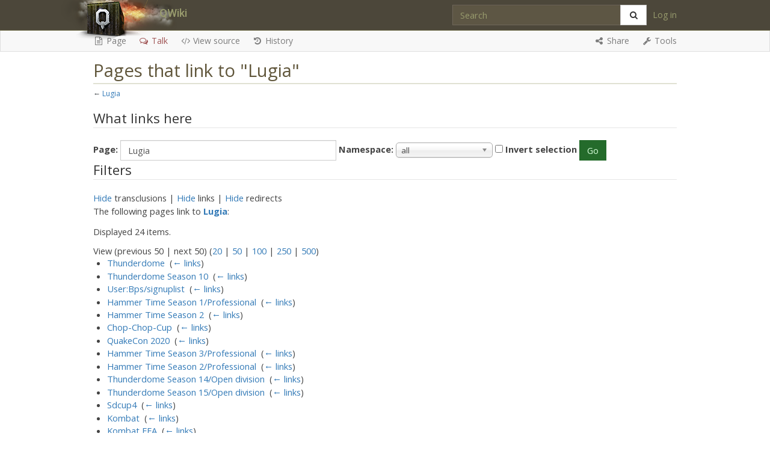

--- FILE ---
content_type: text/html; charset=UTF-8
request_url: https://www.quakeworld.nu/wiki/Special:WhatLinksHere/Lugia
body_size: 8739
content:
<!DOCTYPE html>
<html class="client-nojs" lang="en" dir="ltr">
<head>
<meta charset="UTF-8"/>
<title>Pages that link to "Lugia" - QWiki</title>
<script>document.documentElement.className="client-js";RLCONF={"wgBreakFrames":!1,"wgSeparatorTransformTable":["",""],"wgDigitTransformTable":["",""],"wgDefaultDateFormat":"dmy","wgMonthNames":["","January","February","March","April","May","June","July","August","September","October","November","December"],"wgRequestId":"097f3c400d2c53be03ba5534","wgCSPNonce":!1,"wgCanonicalNamespace":"Special","wgCanonicalSpecialPageName":"Whatlinkshere","wgNamespaceNumber":-1,"wgPageName":"Special:WhatLinksHere/Lugia","wgTitle":"WhatLinksHere/Lugia","wgCurRevisionId":0,"wgRevisionId":0,"wgArticleId":0,"wgIsArticle":!1,"wgIsRedirect":!1,"wgAction":"view","wgUserName":null,"wgUserGroups":["*"],"wgCategories":[],"wgPageContentLanguage":"en","wgPageContentModel":"wikitext","wgRelevantPageName":"Lugia","wgRelevantArticleId":11865,"wgIsProbablyEditable":!1,"wgRelevantPageIsProbablyEditable":!1,"liquiflowCodemirrorExtModes":{"tag":{"pre":"mw-tag-pre","nowiki":"mw-tag-nowiki"},"func":[],"data":[]},
"liquiflowCodemirrorTags":{"pre":!0,"nowiki":!0,"gallery":!0,"indicator":!0,"info":!0,"smwdoc":!0,"section":!0,"embedvideo":!0,"evlplayer":!0,"vplayer":!0,"archiveorg":!0,"bambuser":!0,"bambuser_channel":!0,"beam":!0,"disclose":!0,"blip":!0,"bing":!0,"collegehumor":!0,"dailymotion":!0,"divshare":!0,"facebook":!0,"funnyordie":!0,"gfycat":!0,"jwplayer":!0,"kickstarter":!0,"mediacccde":!0,"metacafe":!0,"microsoftstream":!0,"mixer":!0,"nico":!0,"rutube":!0,"smashcast":!0,"soundcloud":!0,"spotifyalbum":!0,"spotifyartist":!0,"spotifytrack":!0,"teachertube":!0,"ted":!0,"tubitv":!0,"tudou":!0,"tvpot":!0,"twitch":!0,"twitchclip":!0,"twitchvod":!0,"videomaten":!0,"vimeo":!0,"vine":!0,"yahoo":!0,"youtube":!0,"youtubeplaylist":!0,"youtubevideolist":!0,"youku":!0},"liquiflowCodemirrorDoubleUnderscore":[{"__notoc__":"notoc","__nogallery__":"nogallery","__forcetoc__":"forcetoc","__toc__":"toc",
"__noeditsection__":"noeditsection","__notitleconvert__":"notitleconvert","__notc__":"notitleconvert","__nocontentconvert__":"nocontentconvert","__nocc__":"nocontentconvert"},{"__NEWSECTIONLINK__":"newsectionlink","__NONEWSECTIONLINK__":"nonewsectionlink","__HIDDENCAT__":"hiddencat","__EXPECTUNUSEDCATEGORY__":"expectunusedcategory","__INDEX__":"index","__NOINDEX__":"noindex","__STATICREDIRECT__":"staticredirect"}],"liquiflowCodemirrorFunctionSynonyms":[{"ns":"ns","nse":"nse","urlencode":"urlencode","lcfirst":"lcfirst","ucfirst":"ucfirst","lc":"lc","uc":"uc","localurl":"localurl","localurle":"localurle","fullurl":"fullurl","fullurle":"fullurle","canonicalurl":"canonicalurl","canonicalurle":"canonicalurle","formatnum":"formatnum","grammar":"grammar","gender":"gender","plural":"plural","bidi":"bidi","#language":"language","padleft":"padleft","padright":"padright","anchorencode":"anchorencode","filepath":"filepath","pageid":"pageid","int":"int","#special":"special","#speciale":"speciale",
"#tag":"tag","#formatdate":"formatdate","#dateformat":"formatdate","#ask":"ask","#show":"show","#subobject":"subobject","#set_recurring_event":"set_recurring_event","#set":"set","#concept":"concept","#declare":"declare","#info":"info","#smwdoc":"smwdoc","#default_form":"default_form","#forminput":"forminput","#formlink":"formlink","#formredlink":"formredlink","#queryformlink":"queryformlink","#arraymap":"arraymap","#arraymaptemplate":"arraymaptemplate","#autoedit":"autoedit","#if":"if","#ifeq":"ifeq","#switch":"switch","#ifexist":"ifexist","#ifexpr":"ifexpr","#iferror":"iferror","#time":"time","#timel":"timel","#expr":"expr","#rel2abs":"rel2abs","#titleparts":"titleparts","#len":"len","#pos":"pos","#rpos":"rpos","#sub":"sub","#count":"count","#replace":"replace","#explode":"explode","#urldecode":"urldecode","#arraydefine":"arraydefine","#arrayprint":"arrayprint","#arrayindex":"arrayindex","#arraysize":"arraysize","#arraysearch":"arraysearch","#arraysearcharray":"arraysearcharray",
"#arrayslice":"arrayslice","#arrayreset":"arrayreset","#arrayunique":"arrayunique","#arraysort":"arraysort","#arraymerge":"arraymerge","#arrayunion":"arrayunion","#arraydiff":"arraydiff","#arrayintersect":"arrayintersect","#ev":"ev","#evt":"evt","#evp":"evp","#evu":"evu","#evl":"evl","#vlink":"vlink","#lst":"lst","#section":"lst","#lstx":"lstx","#section-x":"lstx","#lsth":"lsth","#section-h":"lsth","#var":"var","#varexists":"varexists","#var_final":"var_final","#vardefine":"vardefine","#vardefineecho":"vardefineecho","#get_web_data":"get_web_data","#get_file_data":"get_file_data","#get_soap_data":"get_soap_data","#get_ldap_data":"get_ldap_data","#get_db_data":"get_db_data","#external_value":"external_value","#for_external_table":"for_external_table","#display_external_table":"display_external_table","#store_external_table":"store_external_table","#clear_external_data":"clear_external_data","articlepath":"articlepath","server":"server","servername":"servername","scriptpath":"scriptpath"
,"stylepath":"stylepath"},{"NUMBEROFPAGES":"numberofpages","NUMBEROFUSERS":"numberofusers","NUMBEROFACTIVEUSERS":"numberofactiveusers","NUMBEROFARTICLES":"numberofarticles","NUMBEROFFILES":"numberoffiles","NUMBEROFADMINS":"numberofadmins","NUMBERINGROUP":"numberingroup","NUMINGROUP":"numberingroup","NUMBEROFEDITS":"numberofedits","DEFAULTSORT":"defaultsort","DEFAULTSORTKEY":"defaultsort","DEFAULTCATEGORYSORT":"defaultsort","PAGESINCATEGORY":"pagesincategory","PAGESINCAT":"pagesincategory","PAGESIZE":"pagesize","PROTECTIONLEVEL":"protectionlevel","PROTECTIONEXPIRY":"protectionexpiry","NAMESPACEE":"namespacee","NAMESPACENUMBER":"namespacenumber","TALKSPACE":"talkspace","TALKSPACEE":"talkspacee","SUBJECTSPACE":"subjectspace","ARTICLESPACE":"subjectspace","SUBJECTSPACEE":"subjectspacee","ARTICLESPACEE":"subjectspacee","PAGENAME":"pagename","PAGENAMEE":"pagenamee","FULLPAGENAME":"fullpagename","FULLPAGENAMEE":"fullpagenamee","ROOTPAGENAME":"rootpagename","ROOTPAGENAMEE":"rootpagenamee",
"BASEPAGENAME":"basepagename","BASEPAGENAMEE":"basepagenamee","SUBPAGENAME":"subpagename","SUBPAGENAMEE":"subpagenamee","TALKPAGENAME":"talkpagename","TALKPAGENAMEE":"talkpagenamee","SUBJECTPAGENAME":"subjectpagename","ARTICLEPAGENAME":"subjectpagename","SUBJECTPAGENAMEE":"subjectpagenamee","ARTICLEPAGENAMEE":"subjectpagenamee","REVISIONID":"revisionid","REVISIONDAY":"revisionday","REVISIONDAY2":"revisionday2","REVISIONMONTH":"revisionmonth","REVISIONMONTH1":"revisionmonth1","REVISIONYEAR":"revisionyear","REVISIONTIMESTAMP":"revisiontimestamp","REVISIONUSER":"revisionuser","CASCADINGSOURCES":"cascadingsources","NAMESPACE":"namespace","DISPLAYTITLE":"displaytitle","!":"!","CURRENTMONTH":"currentmonth","CURRENTMONTH2":"currentmonth","CURRENTMONTH1":"currentmonth1","CURRENTMONTHNAME":"currentmonthname","CURRENTMONTHNAMEGEN":"currentmonthnamegen","CURRENTMONTHABBREV":"currentmonthabbrev","CURRENTDAY":"currentday","CURRENTDAY2":"currentday2","CURRENTDAYNAME":"currentdayname","CURRENTYEAR":
"currentyear","CURRENTTIME":"currenttime","CURRENTHOUR":"currenthour","LOCALMONTH":"localmonth","LOCALMONTH2":"localmonth","LOCALMONTH1":"localmonth1","LOCALMONTHNAME":"localmonthname","LOCALMONTHNAMEGEN":"localmonthnamegen","LOCALMONTHABBREV":"localmonthabbrev","LOCALDAY":"localday","LOCALDAY2":"localday2","LOCALDAYNAME":"localdayname","LOCALYEAR":"localyear","LOCALTIME":"localtime","LOCALHOUR":"localhour","SITENAME":"sitename","CURRENTWEEK":"currentweek","CURRENTDOW":"currentdow","LOCALWEEK":"localweek","LOCALDOW":"localdow","REVISIONSIZE":"revisionsize","CURRENTVERSION":"currentversion","CURRENTTIMESTAMP":"currenttimestamp","LOCALTIMESTAMP":"localtimestamp","DIRECTIONMARK":"directionmark","DIRMARK":"directionmark","CONTENTLANGUAGE":"contentlanguage","CONTENTLANG":"contentlanguage","PAGELANGUAGE":"pagelanguage"}],"liquiflowCodemirrorUrlProtocols":
"bitcoin\\:|ftp\\:\\/\\/|ftps\\:\\/\\/|geo\\:|git\\:\\/\\/|gopher\\:\\/\\/|http\\:\\/\\/|https\\:\\/\\/|irc\\:\\/\\/|ircs\\:\\/\\/|magnet\\:|mailto\\:|matrix\\:|mms\\:\\/\\/|news\\:|nntp\\:\\/\\/|redis\\:\\/\\/|sftp\\:\\/\\/|sip\\:|sips\\:|sms\\:|ssh\\:\\/\\/|svn\\:\\/\\/|tel\\:|telnet\\:\\/\\/|urn\\:|worldwind\\:\\/\\/|xmpp\\:|\\/\\/","liquiflowCodemirrorLinkTrailCharacters":"/^([a-z]+)(.*)$/sD","wgPageFormsTargetName":null,"wgPageFormsAutocompleteValues":[],"wgPageFormsAutocompleteOnAllChars":!1,"wgPageFormsFieldProperties":[],"wgPageFormsCargoFields":[],"wgPageFormsDependentFields":[],"wgPageFormsCalendarValues":[],"wgPageFormsCalendarParams":[],"wgPageFormsCalendarHTML":null,"wgPageFormsGridValues":[],"wgPageFormsGridParams":[],"wgPageFormsContLangYes":null,"wgPageFormsContLangNo":null,"wgPageFormsContLangMonths":[],"wgPageFormsHeightForMinimizingInstances":800,"wgPageFormsShowOnSelect":[],"wgPageFormsScriptPath":"/w/extensions/PageForms","edgValues":[],"wgPageFormsEDSettings":
null,"wgAmericanDates":!1,"wgMediaViewerOnClick":!0,"wgMediaViewerEnabledByDefault":!0};RLSTATE={"site.styles":"ready","noscript":"ready","user.styles":"ready","user":"ready","user.options":"loading","mediawiki.helplink":"ready","ext.smw.style":"ready","ext.smw.tooltip.styles":"ready","ext.smw.special.styles":"ready"};RLPAGEMODULES=["site","mediawiki.page.startup","mediawiki.page.ready","skins.liquiflow.bottom","mediawiki.skinning.interface","skins.liquiflow.theme.qwiki","skins.liquiflow.removebuggyeditortabs"];</script>
<script>(RLQ=window.RLQ||[]).push(function(){mw.loader.implement("user.options@1hzgi",function($,jQuery,require,module){/*@nomin*/mw.user.tokens.set({"patrolToken":"+\\","watchToken":"+\\","csrfToken":"+\\"});
});});</script>
<link rel="stylesheet" href="/w/load.php?lang=en&amp;modules=ext.smw.special.styles%7Cext.smw.style%7Cext.smw.tooltip.styles%7Cmediawiki.helplink&amp;only=styles&amp;skin=liquiflow"/>
<script async="" src="/w/load.php?lang=en&amp;modules=startup&amp;only=scripts&amp;raw=1&amp;skin=liquiflow"></script>
<link rel="stylesheet" href="https://fonts.googleapis.com/css?family=Open+Sans:300,300italic,400,400italic,700,700italic%7CDroid+Sans+Mono%7CRoboto:500"/>
<meta name="ResourceLoaderDynamicStyles" content=""/>
<link rel="stylesheet" href="/w/load.php?lang=en&amp;modules=site.styles&amp;only=styles&amp;skin=liquiflow"/>
<meta name="generator" content="MediaWiki 1.35.10"/>
<meta name="robots" content="noindex,nofollow"/>
<link rel="shortcut icon" href="/w/resources/assets/favicon.ico"/>
<link rel="search" type="application/opensearchdescription+xml" href="/w/opensearch_desc.php" title="QWiki (en)"/>
<link rel="EditURI" type="application/rsd+xml" href="https://www.quakeworld.nu/w/api.php?action=rsd"/>
<link rel="alternate" type="application/atom+xml" title="QWiki Atom feed" href="/w/index.php?title=Special:RecentChanges&amp;feed=atom"/>
<meta http-equiv="X-UA-Compatible" content="IE=edge">
<!-- HTML5 shim and Respond.js for IE8 support of HTML5 elements and media queries -->
<!--[if lt IE 9]>
<script src="https://oss.maxcdn.com/html5shiv/3.7.2/html5shiv.min.js"></script>
<script src="https://oss.maxcdn.com/respond/1.4.2/respond.min.js"></script>
<![endif]-->
<meta name="viewport" content="width=device-width, initial-scale=1.0">
<!--[if lt IE 9]><script src="/w/resources/lib/html5shiv/html5shiv.js"></script><![endif]-->
</head>
<body class="mediawiki ltr sitedir-ltr mw-hide-empty-elt ns--1 ns-special mw-special-Whatlinkshere page-Special_WhatLinksHere_Lugia rootpage-Special_WhatLinksHere_Lugia skin-liquiflow action-view logged-out wiki-w" id="top">
<nav class="navbar navbar-default navbar-fixed-top noprint" role="navigation" id="slide-nav">
	<div class="container-fluid">
		<div class="row">
			<div class="col-md-12 navbar-main-column">
				<div class="navbar-header">
					<button class="navbar-toggle" id="main-nav-toggler">
						<span class="sr-only">Toggle navigation</span>
						<span class="fa fa-bars fa-2x"></span>
					</button>

					<a class="navbar-brand" href="/wiki/Overview"
						 title="Visit the main page">
						<div style="display: inline-block;">
							<div style="float:left;"><img id="brand-logo" src="/w/resources/assets/qwiki-logo.png" alt="Logo"></div>
							<div class="brand-name visible-xs logotype" style="white-space: nowrap; margin-left: 5px; float: left;">QWiki</div>
						</div>
					</a>

										<button id="mobile-search-button" class="navbar-toggle navbar-search-toggle pull-right visible-xs">
						<span class="fa fa-search fa-2x"></span>
					</button>

				</div><!-- /.navbar-header -->
				
				<div id="slidemenu">
					<div id="scroll-wrapper-menu">
						<ul class="nav navbar-nav">
													<li class="dropdown dropdown-brand hidden-xs">
								<a class="dropdown-toggle brand-title" data-toggle="dropdown" data-hover="dropdown" href="#">
									<span id="brand-desktop" class="brand-name logotype" style="font-size: 18px;">QWiki</span> <span class="caret"></span> <br>
									<span class="hidden-xs brand-subtitle">
										navigation									</span>
								</a>
								<ul class="dropdown-menu">
								<li><a href="/wiki/Overview">Main page</a></li><li><a href="/wiki/Special:RecentChanges">Recent changes</a></li><li><a href="/wiki/Special:Random">Random page</a></li><li><a href="https://www.mediawiki.org/wiki/Special:MyLanguage/Help:Contents">Help</a></li>								</ul>
							</li>

							<li class="visible-xs mobile-divider"></li>
							<li class="dropdown visible-xs">
								<a class="dropdown-toggle" data-toggle="dropdown" data-hover="dropdown" href="#">
									<span class="fa fa-fw fa-gavel"></span> Actions <span class="caret"></span>
								</a>
								<ul class="dropdown-menu">
																									<li id="ca-nstab-main-mobile" class="selected" data-stuff="context-0">
							<a href="/wiki/Lugia"
							 title="View the content page [c]">
							<span class="fa fa-fw fa-file-text-o"></span> <span class="hidden-sm">Page</span>
							</a>
						</li>
						<li class="divider-vertical"></li>
																	<li id="ca-talk-mobile" class="new" data-stuff="context-0">
							<a href="/w/index.php?title=Talk:Lugia&amp;action=edit&amp;redlink=1"
							 title="Discussion about the content page [t]">
							<span class="fa fa-fw fa-comments-o"></span> <span class="hidden-sm">Talk</span>
							</a>
						</li>
						<li class="divider-vertical"></li>
					
																						<li id="ca-viewsource-mobile">
							<a href="/w/index.php?title=Lugia&amp;action=edit"
							 title="This page is protected.&#10;You can view its source [e]">
							<span class="fa fa-fw fa-code"></span> <span class="hidden-sm">View source</span>
							</a>
						</li>
						<li class="divider-vertical"></li>
																	<li id="ca-history-mobile" class="collapsible">
							<a href="/w/index.php?title=Lugia&amp;action=history"
							 title="Past revisions of this page [h]">
							<span class="fa fa-fw fa-history"></span> <span class="hidden-sm">History</span>
							</a>
						</li>
						<li class="divider-vertical"></li>
					
					
													</ul>
							</li>
							<li class="dropdown visible-xs">
								<a class="dropdown-toggle" data-toggle="dropdown" data-hover="dropdown" href="#">
									<span class="fa fa-fw fa-share-alt"></span> <span class="hidden-sm">Share</span> <span class="caret"></span>
								</a>
								
						<ul class="dropdown-menu">
														<li>
								<a onclick="Share.twitter('https://www.quakeworld.nu/wiki/Pages that link to "Lugia"','Pages that link to "Lugia"')">
									<span class="fa fa-fw fa-twitter"></span> Twitter
								</a>
							</li>
							<li>
								<a onclick="Share.facebook('https://www.quakeworld.nu/wiki/Pages that link to "Lugia"','Pages that link to "Lugia"')">
									<span class="fa fa-fw fa-facebook"></span> Facebook
								</a>
							</li>
							<li>
								<a onclick="Share.reddit('https://www.quakeworld.nu/wiki/Pages that link to "Lugia"','Pages that link to "Lugia"')">
									<span class="fa fa-fw fa-reddit-alien"></span> Reddit
								</a>
							</li>
							<li>
								<a onclick="Share.googleplus('https://www.quakeworld.nu/wiki/Pages that link to "Lugia"')">
									<span class="fa fa-fw fa-google-plus"></span> Google+
								</a>
							</li>
							<li>
								<a onclick="Share.qq('https://www.quakeworld.nu/wiki/Pages that link to "Lugia"','Pages that link to "Lugia"')">
									<span class="fa fa-fw fa-qq"></span> Tencent QQ
								</a>
							</li>
							<li>
								<a onclick="Share.vk('https://www.quakeworld.nu/wiki/Pages that link to "Lugia"','Pages that link to "Lugia"')">
									<span class="fa fa-fw fa-vk"></span> VK
								</a>
							</li>
							<li>
								<a onclick="Share.weibo('https://www.quakeworld.nu/wiki/Pages that link to "Lugia"','Pages that link to "Lugia"')">
									<span class="fa fa-fw fa-weibo"></span> Weibo
								</a>
							</li>
							<li class="hidden-lg">
								<a onclick="Share.whatsapp('https://www.quakeworld.nu/wiki/Pages that link to "Lugia"','Pages that link to "Lugia"')">
									<span class="fa fa-fw fa-whatsapp"></span> WhatsApp
								</a>
							</li>
						</ul>

												</li>
							<li class="dropdown visible-xs">
								<a class="dropdown-toggle" data-toggle="dropdown" data-hover="dropdown" href="#">
									<span class="fa fa-fw fa-wrench"></span> <span class="hidden-sm">Tools</span> <span class="caret"></span>
								</a>
														<ul class="dropdown-menu">
							<li class="dropdown-header">General</li>
							<li><a href="/wiki/Special:RecentChanges"  title="A list of recent changes in the wiki [r]" accesskey="r"><span class="fa fa-fw fa-clock-o"></span>Recent changes</a></li>
							<li><a href="/wiki/Special:PendingChanges"><span class="fa fa-fw fa-circle-o-notch"></span>⧼revreview-current⧽</a></li>
														<li><a href="/wiki/Special:Random"  title="Load a random page [x]" accesskey="x"><span class="fa fa-fw fa-random"></span>Random page</a></li>

							<li class="divider"></li>
							<li class="dropdown-header">Specific</li>
							<li id="t-specialpages-mobile"><a href="/wiki/Special:SpecialPages" title="A list of all special pages [q]" accesskey="q">Special pages</a></li><li id="t-print-mobile"><a href="javascript:print();" rel="alternate" title="Printable version of this page [p]" accesskey="p">Printable version</a></li>						</ul>
												</li>
														<li id="pt-login-mobile" class="visible-xs"><a href="/w/index.php?title=Special:UserLogin&amp;returnto=Special%3AWhatLinksHere%2FLugia" title="You are encouraged to log in; however, it is not mandatory [o]" accesskey="o">Log in</a></li>
							<li class="visible-xs mobile-divider"></li>
							<li class="dropdown visible-xs">
								<a class="dropdown-toggle" data-toggle="dropdown" data-hover="dropdown" href="#">
									<span class="fa fa-fw fa-puzzle-piece"></span> Other Wikis <span class="caret"></span>
								</a>
								<ul class="dropdown-menu">
								<li><a href="/wiki/Overview">Main page</a></li><li><a href="/wiki/Special:RecentChanges">Recent changes</a></li><li><a href="/wiki/Special:Random">Random page</a></li><li><a href="https://www.mediawiki.org/wiki/Special:MyLanguage/Help:Contents">Help</a></li>								</ul>
							</li>
							<li class="dropdown visible-xs">
								<a href="#top">
									<span class="fa fa-fw fa-arrow-up"></span> Back to top
								</a>
							</li>

						</ul><!-- /.navbar-nav -->

						<ul class="nav navbar-nav navbar-right tablet-personal">
							<li class="hidden-sm hidden-xs"></li><li id="pt-login" class="icon-tablet hidden-xs"><a href="/w/index.php?title=Special:UserLogin&amp;returnto=Special%3AWhatLinksHere%2FLugia" title="You are encouraged to log in; however, it is not mandatory [o]" accesskey="o">Log in</a></li>						</ul><!-- /.navbar-nav .navbar-right -->
						<ul class="nav navbar-nav navbar-right">
												<li class="hidden-xs">
						<form action="/w/index.php" id="searchform" class="navbar-form" role="search">
							<div class="input-group">
								<input id="searchInput" type="search" accesskey="f"
									title="Search Liquipedia  Wiki [alt-shift-f]" placeholder="Search"
									name="search" autocomplete="off">
								<div class="input-group-btn">
									<button class="btn btn-default searchButton" type="submit" id="searchButton">
										<i class="fa fa-fw fa-search"></i>
									</button>
								</div>
							</div>
						</form>
					</li>
											</ul><!-- /.navbar-nav .navbar-right -->

					</div>	<!-- /#scroll-wrapper-menu -->
				</div><!-- /#slide-menu -->
			</div><!-- /.col-lg-8 -->
		</div><!-- /.row -->
	</div><!-- /.container-fluid -->
</nav><!-- /.navbar -->

<nav id="mobile-search-bar" class="navbar visible-xs noprint hidden">
	<form action="/w/index.php" id="mobile-search-form" class="navbar-form navbar-left" role="search">
		<div class="input-group">
			<input id="searchInput-mobile" type="search" accesskey="f" title="Search  Wiki [alt-shift-f]" placeholder="Search" name="search" autocomplete="off" class="form-control">
			<div class="input-group-btn">
				<button class="btn navbar-search-btn searchButton" type="submit" id="searchButton-mobile">
					<i class="fa fa-arrow-right"></i>
				</button>
			</div>
		</div>
	</form>
</nav><!-- /#mobile-search-bar -->

<div id="wiki-nav" class="navbar navbar-inverse hidden-xs noprint">
	<div class="container-fluid">
		<div class="row">
			<div id="wiki-nav-main-column" class="col-md-12">
				<div class="wiki-tool-nav">
					<ul class="nav navbar-nav navbar-nav-2">
																							<li id="ca-nstab-main" class="selected" data-stuff="context-0">
							<a href="/wiki/Lugia"
							 title="View the content page [c]" accesskey="c">
							<span class="fa fa-fw fa-file-text-o"></span> <span class="hidden-sm">Page</span>
							</a>
						</li>
						<li class="divider-vertical"></li>
																	<li id="ca-talk" class="new" data-stuff="context-0">
							<a href="/w/index.php?title=Talk:Lugia&amp;action=edit&amp;redlink=1"
							 title="Discussion about the content page [t]" accesskey="t">
							<span class="fa fa-fw fa-comments-o"></span> <span class="hidden-sm">Talk</span>
							</a>
						</li>
						<li class="divider-vertical"></li>
					
																						<li id="ca-viewsource">
							<a href="/w/index.php?title=Lugia&amp;action=edit"
							 title="This page is protected.&#10;You can view its source [e]" accesskey="e">
							<span class="fa fa-fw fa-code"></span> <span class="hidden-sm">View source</span>
							</a>
						</li>
						<li class="divider-vertical"></li>
																	<li id="ca-history" class="collapsible">
							<a href="/w/index.php?title=Lugia&amp;action=history"
							 title="Past revisions of this page [h]" accesskey="h">
							<span class="fa fa-fw fa-history"></span> <span class="hidden-sm">History</span>
							</a>
						</li>
						<li class="divider-vertical"></li>
					
					
										</ul>

					<ul class="nav navbar-nav navbar-right navbar-nav-2">
						<li class="dropdown">
							<a class="dropdown-toggle" data-toggle="dropdown" data-hover="dropdown" href="#">
								<span class="fa fa-fw fa-share-alt"></span> <span class="hidden-sm">Share</span> <span class="caret"></span>
							</a>
							
						<ul class="dropdown-menu">
														<li>
								<a onclick="Share.twitter('https://www.quakeworld.nu/wiki/Pages that link to "Lugia"','Pages that link to "Lugia"')">
									<span class="fa fa-fw fa-twitter"></span> Twitter
								</a>
							</li>
							<li>
								<a onclick="Share.facebook('https://www.quakeworld.nu/wiki/Pages that link to "Lugia"','Pages that link to "Lugia"')">
									<span class="fa fa-fw fa-facebook"></span> Facebook
								</a>
							</li>
							<li>
								<a onclick="Share.reddit('https://www.quakeworld.nu/wiki/Pages that link to "Lugia"','Pages that link to "Lugia"')">
									<span class="fa fa-fw fa-reddit-alien"></span> Reddit
								</a>
							</li>
							<li>
								<a onclick="Share.googleplus('https://www.quakeworld.nu/wiki/Pages that link to "Lugia"')">
									<span class="fa fa-fw fa-google-plus"></span> Google+
								</a>
							</li>
							<li>
								<a onclick="Share.qq('https://www.quakeworld.nu/wiki/Pages that link to "Lugia"','Pages that link to "Lugia"')">
									<span class="fa fa-fw fa-qq"></span> Tencent QQ
								</a>
							</li>
							<li>
								<a onclick="Share.vk('https://www.quakeworld.nu/wiki/Pages that link to "Lugia"','Pages that link to "Lugia"')">
									<span class="fa fa-fw fa-vk"></span> VK
								</a>
							</li>
							<li>
								<a onclick="Share.weibo('https://www.quakeworld.nu/wiki/Pages that link to "Lugia"','Pages that link to "Lugia"')">
									<span class="fa fa-fw fa-weibo"></span> Weibo
								</a>
							</li>
							<li class="hidden-lg">
								<a onclick="Share.whatsapp('https://www.quakeworld.nu/wiki/Pages that link to "Lugia"','Pages that link to "Lugia"')">
									<span class="fa fa-fw fa-whatsapp"></span> WhatsApp
								</a>
							</li>
						</ul>

													</li>
						<li class="dropdown">
							<a class="dropdown-toggle" data-toggle="dropdown" data-hover="dropdown" href="#">
								<span class="fa fa-fw fa-wrench"></span> <span class="hidden-sm">Tools</span> <span class="caret"></span>
							</a>
													<ul class="dropdown-menu">
							<li class="dropdown-header">General</li>
							<li><a href="/wiki/Special:RecentChanges"  title="A list of recent changes in the wiki [r]" accesskey="r"><span class="fa fa-fw fa-clock-o"></span>Recent changes</a></li>
							<li><a href="/wiki/Special:PendingChanges"><span class="fa fa-fw fa-circle-o-notch"></span>⧼revreview-current⧽</a></li>
														<li><a href="/wiki/Special:Random"  title="Load a random page [x]" accesskey="x"><span class="fa fa-fw fa-random"></span>Random page</a></li>

							<li class="divider"></li>
							<li class="dropdown-header">Specific</li>
							<li id="t-specialpages"><a href="/wiki/Special:SpecialPages" title="A list of all special pages [q]" accesskey="q">Special pages</a></li><li id="t-print"><a href="javascript:print();" rel="alternate" title="Printable version of this page [p]" accesskey="p">Printable version</a></li>						</ul>
											</li>
												
										</ul><!-- /.navbar-right -->
				</div><!--  /.wiki-tool-nav -->
			</div><!-- /.col-lg-8 -->
		</div><!-- /.row -->
	</div><!-- /.container-fluid -->
</div><!-- /.navbar-inverse -->

<div id="wrap">

	<div id="sidebar-toc-column" style="display: none;">
		<div id="sidebar-toc" class="sidebar-toc bs-docs-sidebar hidden-print hidden-xs hidden-sm affix-top " style="" role="complementary">
								</div>
	</div><!-- /#sidebar-toc-colum -->

	<div class="container-fluid main-content">
		<div class="row">

			<div id="main-content-column" class="col-md-12">
				<div id="main-content" class="mw-body">

					
					
					<h1 id="firstHeading" class="firstHeading">
						<span dir="auto">Pages that link to "Lugia"</span>
					</h1>

										<div id="bodyContent" class="mw-body-content">
						
						<div id="contentSub">
							← <a href="/wiki/Lugia" title="Lugia">Lugia</a>						</div>

						
						
						<div id="mw-content-text"><form action="/w/index.php"><input type="hidden" value="Special:WhatLinksHere" name="title"/><fieldset>
<legend>What links here</legend>
<label for="mw-whatlinkshere-target" class="mw-searchInput">Page:</label> <input name="target" size="40" value="Lugia" id="mw-whatlinkshere-target" class="mw-searchInput" /> <label for="namespace">Namespace:</label> <select class="namespaceselector" id="namespace" name="namespace">
<option value="" selected="">all</option>
<option value="0">(Main)</option>
<option value="1">Talk</option>
<option value="2">User</option>
<option value="3">User talk</option>
<option value="4">QWiki</option>
<option value="5">QWiki talk</option>
<option value="6">File</option>
<option value="7">File talk</option>
<option value="8">MediaWiki</option>
<option value="9">MediaWiki talk</option>
<option value="10">Template</option>
<option value="11">Template talk</option>
<option value="12">Help</option>
<option value="13">Help talk</option>
<option value="14">Category</option>
<option value="15">Category talk</option>
<option value="102">Property</option>
<option value="103">Property talk</option>
<option value="106">Form</option>
<option value="107">Form talk</option>
<option value="108">Concept</option>
<option value="109">Concept talk</option>
<option value="112">smw/schema</option>
<option value="113">smw/schema talk</option>
<option value="114">Rule</option>
<option value="115">Rule talk</option>
<option value="3000">Hidden</option>
<option value="3001">Hidden talk</option>
</select> <input name="invert" type="checkbox" value="1" id="nsinvert" title="Check this box to hide links from pages within the selected namespace." /> <label for="nsinvert" title="Check this box to hide links from pages within the selected namespace.">Invert selection</label> <input type="submit" value="Go"/></fieldset></form>
<fieldset>
<legend>Filters</legend>
<a href="/w/index.php?title=Special:WhatLinksHere/Lugia&amp;hidetrans=1" title="Special:WhatLinksHere/Lugia">Hide</a> transclusions | <a href="/w/index.php?title=Special:WhatLinksHere/Lugia&amp;hidelinks=1" title="Special:WhatLinksHere/Lugia">Hide</a> links | <a href="/w/index.php?title=Special:WhatLinksHere/Lugia&amp;hideredirs=1" title="Special:WhatLinksHere/Lugia">Hide</a> redirects
</fieldset>
<p>The following pages link to <strong><a href="/wiki/Lugia" title="Lugia">Lugia</a></strong>:
</p><p>Displayed 24 items.
</p>View (previous 50  |  next 50) (<a href="/w/index.php?title=Special:WhatLinksHere/Lugia&amp;limit=20" title="Special:WhatLinksHere/Lugia">20</a> | <a href="/w/index.php?title=Special:WhatLinksHere/Lugia&amp;limit=50" title="Special:WhatLinksHere/Lugia">50</a> | <a href="/w/index.php?title=Special:WhatLinksHere/Lugia&amp;limit=100" title="Special:WhatLinksHere/Lugia">100</a> | <a href="/w/index.php?title=Special:WhatLinksHere/Lugia&amp;limit=250" title="Special:WhatLinksHere/Lugia">250</a> | <a href="/w/index.php?title=Special:WhatLinksHere/Lugia&amp;limit=500" title="Special:WhatLinksHere/Lugia">500</a>)<ul id="mw-whatlinkshere-list"><li><a href="/wiki/Thunderdome" title="Thunderdome">Thunderdome</a>  ‎ <span class="mw-whatlinkshere-tools">(<a href="/w/index.php?title=Special:WhatLinksHere&amp;target=Thunderdome" title="Special:WhatLinksHere">← links</a>)</span></li>
<li><a href="/wiki/Thunderdome_Season_10" title="Thunderdome Season 10">Thunderdome Season 10</a>  ‎ <span class="mw-whatlinkshere-tools">(<a href="/w/index.php?title=Special:WhatLinksHere&amp;target=Thunderdome+Season+10" title="Special:WhatLinksHere">← links</a>)</span></li>
<li><a href="/wiki/User:Bps/signuplist" title="User:Bps/signuplist">User:Bps/signuplist</a>  ‎ <span class="mw-whatlinkshere-tools">(<a href="/w/index.php?title=Special:WhatLinksHere&amp;target=User%3ABps%2Fsignuplist" title="Special:WhatLinksHere">← links</a>)</span></li>
<li><a href="/wiki/Hammer_Time_Season_1/Professional" title="Hammer Time Season 1/Professional">Hammer Time Season 1/Professional</a>  ‎ <span class="mw-whatlinkshere-tools">(<a href="/w/index.php?title=Special:WhatLinksHere&amp;target=Hammer+Time+Season+1%2FProfessional" title="Special:WhatLinksHere">← links</a>)</span></li>
<li><a href="/wiki/Hammer_Time_Season_2" title="Hammer Time Season 2">Hammer Time Season 2</a>  ‎ <span class="mw-whatlinkshere-tools">(<a href="/w/index.php?title=Special:WhatLinksHere&amp;target=Hammer+Time+Season+2" title="Special:WhatLinksHere">← links</a>)</span></li>
<li><a href="/wiki/Chop-Chop-Cup" title="Chop-Chop-Cup">Chop-Chop-Cup</a>  ‎ <span class="mw-whatlinkshere-tools">(<a href="/w/index.php?title=Special:WhatLinksHere&amp;target=Chop-Chop-Cup" title="Special:WhatLinksHere">← links</a>)</span></li>
<li><a href="/wiki/QuakeCon_2020" title="QuakeCon 2020">QuakeCon 2020</a>  ‎ <span class="mw-whatlinkshere-tools">(<a href="/w/index.php?title=Special:WhatLinksHere&amp;target=QuakeCon+2020" title="Special:WhatLinksHere">← links</a>)</span></li>
<li><a href="/wiki/Hammer_Time_Season_3/Professional" title="Hammer Time Season 3/Professional">Hammer Time Season 3/Professional</a>  ‎ <span class="mw-whatlinkshere-tools">(<a href="/w/index.php?title=Special:WhatLinksHere&amp;target=Hammer+Time+Season+3%2FProfessional" title="Special:WhatLinksHere">← links</a>)</span></li>
<li><a href="/wiki/Hammer_Time_Season_2/Professional" title="Hammer Time Season 2/Professional">Hammer Time Season 2/Professional</a>  ‎ <span class="mw-whatlinkshere-tools">(<a href="/w/index.php?title=Special:WhatLinksHere&amp;target=Hammer+Time+Season+2%2FProfessional" title="Special:WhatLinksHere">← links</a>)</span></li>
<li><a href="/wiki/Thunderdome_Season_14/Open_division" title="Thunderdome Season 14/Open division">Thunderdome Season 14/Open division</a>  ‎ <span class="mw-whatlinkshere-tools">(<a href="/w/index.php?title=Special:WhatLinksHere&amp;target=Thunderdome+Season+14%2FOpen+division" title="Special:WhatLinksHere">← links</a>)</span></li>
<li><a href="/wiki/Thunderdome_Season_15/Open_division" title="Thunderdome Season 15/Open division">Thunderdome Season 15/Open division</a>  ‎ <span class="mw-whatlinkshere-tools">(<a href="/w/index.php?title=Special:WhatLinksHere&amp;target=Thunderdome+Season+15%2FOpen+division" title="Special:WhatLinksHere">← links</a>)</span></li>
<li><a href="/wiki/Sdcup4" title="Sdcup4">Sdcup4</a>  ‎ <span class="mw-whatlinkshere-tools">(<a href="/w/index.php?title=Special:WhatLinksHere&amp;target=Sdcup4" title="Special:WhatLinksHere">← links</a>)</span></li>
<li><a href="/wiki/Kombat" title="Kombat">Kombat</a>  ‎ <span class="mw-whatlinkshere-tools">(<a href="/w/index.php?title=Special:WhatLinksHere&amp;target=Kombat" title="Special:WhatLinksHere">← links</a>)</span></li>
<li><a href="/wiki/Kombat_FFA" title="Kombat FFA">Kombat FFA</a>  ‎ <span class="mw-whatlinkshere-tools">(<a href="/w/index.php?title=Special:WhatLinksHere&amp;target=Kombat+FFA" title="Special:WhatLinksHere">← links</a>)</span></li>
<li><a href="/wiki/QuakeWorld_Duel_League_Season_1/EU_Div1" title="QuakeWorld Duel League Season 1/EU Div1">QuakeWorld Duel League Season 1/EU Div1</a>  ‎ <span class="mw-whatlinkshere-tools">(<a href="/w/index.php?title=Special:WhatLinksHere&amp;target=QuakeWorld+Duel+League+Season+1%2FEU+Div1" title="Special:WhatLinksHere">← links</a>)</span></li>
<li><a href="/wiki/Kombat_FFA_2" title="Kombat FFA 2">Kombat FFA 2</a>  ‎ <span class="mw-whatlinkshere-tools">(<a href="/w/index.php?title=Special:WhatLinksHere&amp;target=Kombat+FFA+2" title="Special:WhatLinksHere">← links</a>)</span></li>
<li><a href="/wiki/Kombat_Duel_4" title="Kombat Duel 4">Kombat Duel 4</a>  ‎ <span class="mw-whatlinkshere-tools">(<a href="/w/index.php?title=Special:WhatLinksHere&amp;target=Kombat+Duel+4" title="Special:WhatLinksHere">← links</a>)</span></li>
<li><a href="/wiki/Kombat_League_1" title="Kombat League 1">Kombat League 1</a>  ‎ <span class="mw-whatlinkshere-tools">(<a href="/w/index.php?title=Special:WhatLinksHere&amp;target=Kombat+League+1" title="Special:WhatLinksHere">← links</a>)</span></li>
<li><a href="/wiki/Kombat_Duel_5" title="Kombat Duel 5">Kombat Duel 5</a>  ‎ <span class="mw-whatlinkshere-tools">(<a href="/w/index.php?title=Special:WhatLinksHere&amp;target=Kombat+Duel+5" title="Special:WhatLinksHere">← links</a>)</span></li>
<li><a href="/wiki/Thunderdome_Season_11" title="Thunderdome Season 11">Thunderdome Season 11</a>  ‎ <span class="mw-whatlinkshere-tools">(<a href="/w/index.php?title=Special:WhatLinksHere&amp;target=Thunderdome+Season+11" title="Special:WhatLinksHere">← links</a>)</span></li>
<li><a href="/wiki/Thunderdome_Season_11/Europe_Pro" title="Thunderdome Season 11/Europe Pro">Thunderdome Season 11/Europe Pro</a>  ‎ <span class="mw-whatlinkshere-tools">(<a href="/w/index.php?title=Special:WhatLinksHere&amp;target=Thunderdome+Season+11%2FEurope+Pro" title="Special:WhatLinksHere">← links</a>)</span></li>
<li><a href="/wiki/Thunderdome_Season_12" title="Thunderdome Season 12">Thunderdome Season 12</a>  ‎ <span class="mw-whatlinkshere-tools">(<a href="/w/index.php?title=Special:WhatLinksHere&amp;target=Thunderdome+Season+12" title="Special:WhatLinksHere">← links</a>)</span></li>
<li><a href="/wiki/Thunderdome_Season_12/Europe_Open" title="Thunderdome Season 12/Europe Open">Thunderdome Season 12/Europe Open</a>  ‎ <span class="mw-whatlinkshere-tools">(<a href="/w/index.php?title=Special:WhatLinksHere&amp;target=Thunderdome+Season+12%2FEurope+Open" title="Special:WhatLinksHere">← links</a>)</span></li>
<li><a href="/wiki/Thunderdome_Season_13/Europe_Open" title="Thunderdome Season 13/Europe Open">Thunderdome Season 13/Europe Open</a>  ‎ <span class="mw-whatlinkshere-tools">(<a href="/w/index.php?title=Special:WhatLinksHere&amp;target=Thunderdome+Season+13%2FEurope+Open" title="Special:WhatLinksHere">← links</a>)</span></li>
</ul>View (previous 50  |  next 50) (<a href="/w/index.php?title=Special:WhatLinksHere/Lugia&amp;limit=20" title="Special:WhatLinksHere/Lugia">20</a> | <a href="/w/index.php?title=Special:WhatLinksHere/Lugia&amp;limit=50" title="Special:WhatLinksHere/Lugia">50</a> | <a href="/w/index.php?title=Special:WhatLinksHere/Lugia&amp;limit=100" title="Special:WhatLinksHere/Lugia">100</a> | <a href="/w/index.php?title=Special:WhatLinksHere/Lugia&amp;limit=250" title="Special:WhatLinksHere/Lugia">250</a> | <a href="/w/index.php?title=Special:WhatLinksHere/Lugia&amp;limit=500" title="Special:WhatLinksHere/Lugia">500</a>)</div>
													<div class="printfooter">
								Retrieved from "<a dir="ltr" href="https://www.quakeworld.nu/wiki/Special:WhatLinksHere/Lugia">https://www.quakeworld.nu/wiki/Special:WhatLinksHere/Lugia</a>"							</div>
												<div id="catlinks" class="catlinks catlinks-allhidden" data-mw="interface"></div>						<div class="visualClear"></div>
											</div>
				</div>
			</div><!-- /#main-content-column -->
		</div><!-- /.row -->
	</div><!-- /.container -->
</div><!-- /#wrap -->

<div id="footer" class="footer">
	<div class="container-fluid">
		<div class="col-md-12">
			<div class="row">
				<div class="footer-links">
					<div class="col-md-2 hidden-sm hidden-xs">
						<div class="col">
							<div id="footer-logo-big"></div>
						</div>
					</div>

					<div class="col-md-2 col-sm-3 col-xs-6">
						<div class="col">
							<h4>Categories</h4>
							<ul>
								<li><a href="/wiki/Category:Players">Players</a></li>
								<li><a href="/wiki/Category:Clans">Clans</a></li>
								<li><a href="/wiki/Category:Leagues">Tournaments</a></li>
								<li><a href="/wiki/Category:Maps">Maps</a></li>
								<li><a href="/wiki/Category:Clients">Clients</a></li>
								<li><a href="/wiki/Category:Graphics">Graphics</a></li>
							</ul>
						</div>
					</div>

					<div class="col-md-2 col-sm-3 col-xs-6">
						<h4>Help</h4>
						<ul>
							<li><a href="/wiki/Getting_started">Getting started</a></li>
							<li><a href="/wiki/Checklist">Checklist</a></li>
							<li><a href="/wiki/Contact">Contact</a></li>
						</ul>
						<h4>About</h4>
						<ul>
							<li><a href="/wiki/QWiki:About">About QWiki</a></li>
							<li><a href="/wiki/QWiki:Privacy_policy">Privacy policy</a></li>
						</ul>
					</div>
					
					<div class="col-md-2 col-sm-3 col-xs-6">
						<h4>User</h4>
						<ul>
							<li><a href="/wiki/Create_account">Create account</a></li>
							<li><a href="/wiki/Admins">Admins</a></li>
						</ul>
					</div>

					<div class="col-md-2 hidden-sm col-xs-6">
						<h4>Affiliated Sites</h4>
						<ul>
							<li><a href="http://www.quakeworld.nu" target="_blank">quakeworld.nu</a></li>
							<li><a href="http://qtv.quakeworld.nu" target="_blank">qtv.quakeworld.nu</a></li>
							<li><a href="http://gfx.quakeworld.nu" target="_blank">gfx.quakeworld.nu</a></li>
							<li><a href="http://www.quakeone.com" target="_blank">quakeone.com</a></li>
						</ul>
					</div>

					<div class="col-md-2 col-sm-3 col-xs-12">
						<h4 class="hidden-xs">Follow us</h4>
						<ul id="footer-social-media">
							<li>
								<a target="_blank" href="http://discord.quake.world" class="social-icon discord-icon">
									<span class="social-link">Discord</span>
								</a>
							</li>
							<li>
								<a target="_blank" href="https://www.facebook.com/QuakeWorld" class="social-icon facebook-icon">
									<span class="social-link">Facebook</span>
								</a>
							</li>
							<li>
								<a target="_blank" href="https://www.youtube.com/user/TVsuddendeath" class="social-icon youtube-icon">
									<span class="social-link">Youtube</span>
								</a>
							</li>
							<li>
								<a target="_blank" href="https://www.twitch.tv/suddendeathtv" class="social-icon twitch-icon">
									<span class="social-link">Twitch</span>
								</a>
							</li>
						</ul>
					</div>
				</div><!-- ./footer-links -->
			</div><!-- ./row -->
		</div><!-- ./col-lg-8 -->

		<div style="text-align:center;padding-bottom:1em;" class="col-md-12 col-xs-12">
			<ul id="f-list">
							</ul><!-- #/f-list -->
		</div><!-- ./col-lg-8 -->

		</div><!-- /.container-fluid -->
</div><!-- /.footer -->

<!-- Bootstrap core JavaScript -->

<script>(RLQ=window.RLQ||[]).push(function(){mw.config.set({"wgBackendResponseTime":274});});</script>
</body>
</html>


	

--- FILE ---
content_type: text/css; charset=utf-8
request_url: https://www.quakeworld.nu/w/load.php?lang=en&modules=site.styles&only=styles&skin=liquiflow
body_size: 30393
content:
.bracket{font-size:11px;color:#000;background:transparent;display:table;-webkit-transform-origin:left top 0px;transform-origin:left top 0px}.bracket *{box-sizing:content-box}.bracket-wrapper{min-height:0.01%;pointer-events:auto;overflow-x:auto;padding-bottom:15px}.bracket-scroller{pointer-events:none}.bracket-scroller *{pointer-events:auto}.bracket-column{float:left;position:relative}.bracket-header{border-radius:2px;border:1px solid #aaa;padding:2px 0 2px 0;position:relative;left:0;right:0;line-height:18px;margin-bottom:20px;text-align:center;background:#ebebeb}.bracket-cell-r1{height:36px}.bracket-cell-r2{height:72px}.bracket-cell-r3{height:144px}.bracket-cell-r4{height:288px}.bracket-cell-r5{height:576px}.bracket-cell-r6{height:1152px}.bracket-cell-r7{height:2304px}.bracket-cell-r1,.bracket-cell-r2,.bracket-cell-r3,.bracket-cell-r4,.bracket-cell-r5,.bracket-cell-r6,.bracket-cell-r7{position:relative}.bracket-team-top,.bracket-team-bottom,.bracket-player-top,.bracket-player-bottom,.bracket-team-middle,.bracket-player-middle{border-radius:0 0 2px 2px;border:solid #aaa 1px;position:absolute;padding:1px;min-height:20px;line-height:18px;background:#f2f2f2;left:0;right:0}.bracket-team-top,.bracket-player-top{bottom:0;border-radius:2px 2px 0 0}.bracket-team-middle,.bracket-player-middle{bottom:0;border-radius:2px}.bracket-team-top,.bracket-team-bottom,.bracket-team-middle{white-space:nowrap;overflow:hidden}.bracket-score{text-align:center;background:#ebebeb;border-left:1px solid #aaa;position:absolute;line-height:22px;right:0;top:0;bottom:0}.bracket-team-bottom .bracket-score,.bracket-player-bottom .bracket-score{border-bottom-right-radius:2px}.bracket-team-top .bracket-score,.bracket-player-bottom .bracket-score{border-top-right-radius:2px}.bracket-team-middle .bracket-score,.bracket-player-middle .bracket-score{border-top-right-radius:2px;border-bottom-right-radius:2px}.bracket-hover{-moz-box-shadow:0 0 2px #000;-webkit-box-shadow:0 0 2px #000;box-shadow:0 0 2px #000;border:1px solid #000 !important}.match-row,.bracket-hover,.grouptableslot,.matchlistslot,.bracket-team-top,.bracket-team-bottom,.bracket-team-middle,.bracket-player-top,.bracket-player-bottom,.bracket-player-middle{transition:.5s}.bracket-popup-title{display:table-row;font-weight:bold;line-height:16px;padding:2px 5px}.bracket-popup-title-left{display:table-cell;text-align:right;width:50%;padding:2px;border-bottom:1px solid #aaa}.bracket-popup-title-right{display:table-cell;text-align:left;width:50%;padding:2px;border-bottom:1px solid #aaa}.bracket-game-details .to-anchor{display:none}.bracket-icons{border-top:1px solid #aaa}.bracket-game{position:relative}.bracket-game .icon,.match-row-icon{cursor:pointer;height:12px;width:12px;background:url([data-uri]) no-repeat transparent;z-index:50;position:absolute}.bracket-game .icon{right:16px}.match-row-icon{left:-11px;top:6px}.matchlistslot a{color:#000000;text-decoration:none !important}.streamLink{display:none}.hasStream,a.hasStream{background:url(/w/images/7/74/Icon-twitch32x32.png) center right no-repeat;background-position:left;padding-left:15px;background-size:12px;color:green;font-weight:normal}.hasStream a.external.text:visited,.hasStream a.external.text a:visited{color:green;font-weight:normal}.game-map-skipped{text-decoration:line-through}.bracket-popup-mobile{position:fixed;bottom:0px;left:0px;margin:0;width:100% !important;border-radius:0px !important;border-left:0 !important;border-right:0 !important}.bracket-popup-wrapper{box-sizing:border-box;display:none;position:fixed;z-index:100;font-weight:normal;white-space:normal}.bracket-popup-wrapper *{box-sizing:border-box}.bracket-popup-wrapper p{margin:0;padding:0}.bracket-popup-wrapper .bracket-popup{background-color:#f5f5f5;color:#333333;border:1px solid #dddddd;border-radius:2px;font-size:15px}.bracket-popup-wrapper .bracket-popup .bracket-popup-header{background-color:#ebebeb;border-bottom:1px solid #dddddd}.bracket-popup-wrapper .bracket-popup .bracket-popup-header .bracket-popup-header-left,.bracket-popup-wrapper .bracket-popup .bracket-popup-header .bracket-popup-header-right{width:calc(50% - 2px);padding:5px;display:inline-block;white-space:nowrap;overflow:hidden;text-overflow:clip}.bracket-popup-wrapper.bracket-popup-player .bracket-popup .bracket-popup-header .bracket-popup-header-left,.bracket-popup-wrapper.bracket-popup-player .bracket-popup .bracket-popup-header .bracket-popup-header-right{height:25px}.bracket-doubles .bracket-popup-wrapper.bracket-popup-player .bracket-popup .bracket-popup-header .bracket-popup-header-left,.bracket-doubles .bracket-popup-wrapper.bracket-popup-player .bracket-popup .bracket-popup-header .bracket-popup-header-right{height:40px}.bracket-popup-wrapper.bracket-popup-team .bracket-popup .bracket-popup-header .bracket-popup-header-left,.bracket-popup-wrapper.bracket-popup-team .bracket-popup .bracket-popup-header .bracket-popup-header-right{height:30px}.bracket-popup-wrapper .bracket-popup .bracket-popup-header .bracket-popup-header-left{text-align:left}.bracket-popup-wrapper .bracket-popup .bracket-popup-header .bracket-popup-header-right{text-align:right}.bracket-popup-wrapper .bracket-popup .bracket-popup-header:after{clear:both;content:" ";width:100%;display:block}.bracket-popup-wrapper .bracket-popup .bracket-popup-body .bracket-popup-body-match{text-align:center;padding:10px 0;vertical-align:initial}.bracket-popup-wrapper .bracket-popup .bracket-popup-body .bracket-popup-body-match:after{clear:both;content:" ";width:100%;display:block}.bracket-popup-wrapper .bracket-popup .bracket-popup-body .bracket-popup-body-match:nth-of-type(2n){background-color:#ebebeb}.bracket-popup-wrapper .bracket-popup .bracket-popup-body .bracket-popup-body-time{border-bottom:1px dotted #dddddd;padding:5px;font-size:85%;line-height:12.5px;text-align:center}.bracket-popup-wrapper .bracket-popup .bracket-popup-body .bracket-popup-body-time:after{clear:both;content:" ";width:100%;display:block}.bracket-popup-wrapper .bracket-popup .bracket-popup-body .bracket-popup-body-bans{border-top:1px dotted #dddddd;font-weight:bold}.bracket-popup-wrapper .bracket-popup .bracket-popup-body .bracket-popup-body-bans:after{clear:both;content:" ";width:100%;display:block}.bracket-popup-wrapper .bracket-popup .bracket-popup-body .bracket-popup-body-comment{border-top:1px dotted #dddddd;padding:5px;font-size:85%;line-height:12.5px;text-align:center}.bracket-popup-wrapper .bracket-popup .bracket-popup-body .bracket-popup-body-comment:after{clear:both;content:" ";width:100%;display:block}.bracket-popup-wrapper .bracket-popup .bracket-popup-body:after{clear:both;content:" ";width:100%;display:block}.bracket-popup-wrapper .bracket-popup .bracket-popup-footer{background-color:#f5f5f5;text-align:center;padding:5px;border-top:1px solid #dddddd}.bracket-popup-wrapper .bracket-popup .bracket-popup-footer:after{clear:both;content:" ";width:100%;display:block}.wiki-counterstrike .bracket-popup-wrapper.bracket-popup-player{width:330px}.wiki-counterstrike .bracket-popup-wrapper.bracket-popup-team{width:330px}.bracket-popup-wrapper.bracket-popup-team{width:400px}.wiki-fighters .bracket-popup-wrapper.bracket-popup-player{width:320px}.wiki-fighters .bracket-popup-wrapper.bracket-popup-team{width:360px}.wiki-hearthstone .bracket-popup-wrapper.bracket-popup-player{width:200px}.wiki-heroes .bracket-popup-wrapper.bracket-popup-team{width:460px}.wiki-overwatch .bracket-popup-wrapper.bracket-popup-team{width:460px}.wiki-rocketleague .bracket-popup-wrapper.bracket-popup-team{width:330px}.wiki-smash .bracket-popup-wrapper.bracket-popup-player{width:320px}.wiki-starcraft .bracket-popup-wrapper.bracket-popup-player{width:250px}.bracket-popup-wrapper.bracket-popup-player{width:200px}.wiki-starcraft2 .bracket-popup-wrapper.bracket-popup-team{width:400px}.wiki-warcraft .bracket-popup-wrapper.bracket-popup-player{width:250px}.wiki-warcraft .bracket-popup-wrapper.bracket-popup-team{width:400px}.bracket-popup-wrapper.bracket-popup-wrapper-mobile{width:100% !important;bottom:0;left:0;z-index:1}.bracket-popup-wrapper.bracket-popup-wrapper-mobile .bracket-popup,.bracket-popup-wrapper.bracket-popup-mobile .bracket-popup{border-radius:0;border-left:0;border-right:0;border-bottom:0}.fo-nttax-infobox-wrapper{clear:right;float:right;margin:10px 0 10px 10px;font-size:90%}.fo-nttax-infobox-adbox{width:336px;padding-top:10px;padding-bottom:10px;border-bottom-width:2px;border-bottom-style:solid;overflow:hidden}.fo-nttax-infobox-adbox > *{margin:0 auto}.fo-nttax-infobox{width:336px;padding-top:10px;padding-bottom:10px;border-top-width:2px;border-bottom-width:2px;border-top-style:solid;border-bottom-style:solid}.fo-nttax-infobox > div{display:table;width:100%}.fo-nttax-infobox > div:nth-child(2n+1){background-color:#fdfcf8}.fo-nttax-infobox > div:nth-child(2n){background-color:#ffffff}.fo-nttax-infobox > div:after{clear:both}.fo-nttax-infobox > div > div{width:100%;float:left;height:inherit;padding:5px}.fo-nttax-infobox > div > div.infobox-cell-2{width:50%}.fo-nttax-infobox > div > div.infobox-cell-3{width:33.3333%}.fo-nttax-infobox > div > div.infobox-cell-4{width:25%}.fo-nttax-infobox > div > div.infobox-cell-5{width:20%}.fo-nttax-infobox > div > div.infobox-cell-6{width:16.6666%}.fo-nttax-infobox > div > div.infobox-cell-7{width:14.2857%}.fo-nttax-infobox > div > div.infobox-cell-8{width:12.5%}.fo-nttax-infobox > div > div.infobox-cell-9{width:11.1111%}.fo-nttax-infobox > div > div.infobox-cell-10{width:10%}.fo-nttax-infobox > div > div.infobox-cell-11{width:9.0909%}.fo-nttax-infobox > div > div.infobox-cell-12{width:8.3333%}.fo-nttax-infobox-wrapper .infobox-header{font-weight:700;text-align:center;font-size:20px}.fo-nttax-infobox-wrapper .infobox-header-2{font-size:17px}.fo-nttax-infobox-wrapper .infobox-header-3{font-size:15px}.fo-nttax-infobox > div > div.infobox-description{font-weight:bold;text-align:right}.fo-nttax-infobox > div > div.infobox-image{padding:0;width:100%}.fo-nttax-infobox > div > div.infobox-image:not(.infobox-fixed-size-image) img{width:100%;height:auto}.fo-nttax-infobox > div > div.infobox-center{text-align:center}.fo-nttax-infobox-wrapper .infobox-header .infobox-buttons{float:right;font-size:12px;font-weight:500}.fo-nttax-infobox-wrapper .infobox-header .infobox-buttons a{background:none repeat scroll 0% 0% transparent !important;padding:0px !important}.fo-nttax-infobox-wrapper .infobox-icons a{background:none repeat scroll 0% 0% transparent !important;padding:0px !important}.fo-nttax-infobox-wrapper .infobox-text-left{text-align:left}.fo-nttax-infobox-wrapper .infobox-text-right{text-align:right}.fo-nttax-infobox-wrapper .infobox-float-left{float:left}.fo-nttax-infobox-wrapper .infobox-float-right{float:right}@media (max-width:600px){.fo-nttax-infobox-wrapper{width:100%;margin-left:0;float:none}.fo-nttax-infobox{width:100%}.fo-nttax-infobox-adbox{width:100%}.fo-nttax-infobox-wrapper .infobox-image > div > div{text-align:center}}.fo-nttax-infobox-wrapper .infobox-gold{font-size:11pt;color:#f5c433;text-shadow:-1px 0 #555,0 1px #555,1px 0 #555,0 -1px #555}.fo-nttax-infobox-wrapper .infobox-gradient{background:linear-gradient(to right,#ffcccc,#ffddaa,#ffff99,#eeffaa,#ccffcc) repeat scroll 0% 0% transparent;line-height:0.1px}.fo-nttax-infobox-wrapper .infobox-color-always{background-color:#ccffcc}.fo-nttax-infobox-wrapper .infobox-color-very.often{background-color:#eeffaa}.fo-nttax-infobox-wrapper .infobox-color-often{background-color:#ffff99}.fo-nttax-infobox-wrapper .infobox-color-seldom{background-color:#ffddaa}.fo-nttax-infobox-wrapper .infobox-color-never{background-color:#ffcccc}.fo-nttax-infobox-wrapper.popout{position:absolute;top:0;left:990px}.fo-nttax-infobox-wrapper.infobox-wol .infobox-header{background-color:#b6cfe5}.fo-nttax-infobox-wrapper.infobox-hots .infobox-header{background-color:#deb0b0}.fo-nttax-infobox-wrapper.infobox-lotv .infobox-header{background-color:#b0deb0}.fo-nttax-infobox-wrapper.infobox-mod .infobox-header{background-color:#f2e8b8}.fo-nttax-infobox-wrapper.infobox-64 .infobox-header{background-color:#d5e5b6}.fo-nttax-infobox-wrapper.infobox-melee .infobox-header{background-color:#b6e5c6}.fo-nttax-infobox-wrapper.infobox-brawl .infobox-header{background-color:#b6d5e5}.fo-nttax-infobox-wrapper.infobox-pm .infobox-header{background-color:#c6b6e5}.fo-nttax-infobox-wrapper.infobox-3ds .infobox-header{background-color:#e5b6d5}.fo-nttax-infobox-wrapper.infobox-wiiu .infobox-header{background-color:#e5c6b6}.fo-nttax-infobox-wrapper.infobox-csgo .infobox-header{background-color:#cde5b6}.fo-nttax-infobox-wrapper.infobox-css .infobox-header{background-color:#deb0b0}.fo-nttax-infobox-wrapper.infobox-cs16 .infobox-header{background-color:#f2e8b8}.fo-nttax-infobox-wrapper.infobox-cscz .infobox-header{background-color:#b6cfe5}.crosstable .crosstable-bgc-r0-r0{background-color:#f9f9f9}.crosstable .crosstable-bgc-r1-r1,.crosstable .crosstable-bgc-r2-r2,.crosstable .crosstable-bgc-r3-r3,.crosstable .crosstable-bgc-r4-r4,.crosstable .crosstable-bgc-r5-r5,.crosstable .crosstable-bgc-r6-r6,.crosstable .crosstable-bgc-r7-r7,.crosstable .crosstable-bgc-r8-r8,.crosstable .crosstable-bgc-r9-r9,.crosstable .crosstable-bgc-r10-r10,.crosstable .crosstable-bgc-r11-r11,.crosstable .crosstable-bgc-r12-r12,.crosstable .crosstable-bgc-r13-r13,.crosstable .crosstable-bgc-r14-r14,.crosstable .crosstable-bgc-r15-r15,.crosstable .crosstable-bgc-r16-r16{background-color:#ffffbb}.crosstable .crosstable-bgc-r0-r1,.crosstable .crosstable-bgc-r0-r2,.crosstable .crosstable-bgc-r0-r3,.crosstable .crosstable-bgc-r0-r4,.crosstable .crosstable-bgc-r0-r5,.crosstable .crosstable-bgc-r0-r6,.crosstable .crosstable-bgc-r0-r7,.crosstable .crosstable-bgc-r0-r8,.crosstable .crosstable-bgc-r0-r9,.crosstable .crosstable-bgc-r0-r10,.crosstable .crosstable-bgc-r0-r11,.crosstable .crosstable-bgc-r0-r12,.crosstable .crosstable-bgc-r0-r13,.crosstable .crosstable-bgc-r0-r14,.crosstable .crosstable-bgc-r0-r15,.crosstable .crosstable-bgc-r0-r16,.crosstable .crosstable-bgc-r1-r2,.crosstable .crosstable-bgc-r1-r3,.crosstable .crosstable-bgc-r1-r4,.crosstable .crosstable-bgc-r1-r5,.crosstable .crosstable-bgc-r1-r6,.crosstable .crosstable-bgc-r1-r7,.crosstable .crosstable-bgc-r1-r8,.crosstable .crosstable-bgc-r1-r9,.crosstable .crosstable-bgc-r1-r10,.crosstable .crosstable-bgc-r1-r11,.crosstable .crosstable-bgc-r1-r12,.crosstable .crosstable-bgc-r1-r13,.crosstable .crosstable-bgc-r1-r14,.crosstable .crosstable-bgc-r1-r15,.crosstable .crosstable-bgc-r1-r16,.crosstable .crosstable-bgc-r2-r3,.crosstable .crosstable-bgc-r2-r4,.crosstable .crosstable-bgc-r2-r5,.crosstable .crosstable-bgc-r2-r6,.crosstable .crosstable-bgc-r2-r7,.crosstable .crosstable-bgc-r2-r8,.crosstable .crosstable-bgc-r2-r9,.crosstable .crosstable-bgc-r2-r10,.crosstable .crosstable-bgc-r2-r11,.crosstable .crosstable-bgc-r2-r12,.crosstable .crosstable-bgc-r2-r13,.crosstable .crosstable-bgc-r2-r14,.crosstable .crosstable-bgc-r2-r15,.crosstable .crosstable-bgc-r2-r16,.crosstable .crosstable-bgc-r3-r4,.crosstable .crosstable-bgc-r3-r5,.crosstable .crosstable-bgc-r3-r6,.crosstable .crosstable-bgc-r3-r7,.crosstable .crosstable-bgc-r3-r8,.crosstable .crosstable-bgc-r3-r9,.crosstable .crosstable-bgc-r3-r10,.crosstable .crosstable-bgc-r3-r11,.crosstable .crosstable-bgc-r3-r12,.crosstable .crosstable-bgc-r3-r13,.crosstable .crosstable-bgc-r3-r14,.crosstable .crosstable-bgc-r3-r15,.crosstable .crosstable-bgc-r3-r16,.crosstable .crosstable-bgc-r4-r5,.crosstable .crosstable-bgc-r4-r6,.crosstable .crosstable-bgc-r4-r7,.crosstable .crosstable-bgc-r4-r8,.crosstable .crosstable-bgc-r4-r9,.crosstable .crosstable-bgc-r4-r10,.crosstable .crosstable-bgc-r4-r11,.crosstable .crosstable-bgc-r4-r12,.crosstable .crosstable-bgc-r4-r13,.crosstable .crosstable-bgc-r4-r14,.crosstable .crosstable-bgc-r4-r15,.crosstable .crosstable-bgc-r4-r16,.crosstable .crosstable-bgc-r5-r6,.crosstable .crosstable-bgc-r5-r7,.crosstable .crosstable-bgc-r5-r8,.crosstable .crosstable-bgc-r5-r9,.crosstable .crosstable-bgc-r5-r10,.crosstable .crosstable-bgc-r5-r11,.crosstable .crosstable-bgc-r5-r12,.crosstable .crosstable-bgc-r5-r13,.crosstable .crosstable-bgc-r5-r14,.crosstable .crosstable-bgc-r5-r15,.crosstable .crosstable-bgc-r5-r16,.crosstable .crosstable-bgc-r6-r7,.crosstable .crosstable-bgc-r6-r8,.crosstable .crosstable-bgc-r6-r9,.crosstable .crosstable-bgc-r6-r10,.crosstable .crosstable-bgc-r6-r11,.crosstable .crosstable-bgc-r6-r12,.crosstable .crosstable-bgc-r6-r13,.crosstable .crosstable-bgc-r6-r14,.crosstable .crosstable-bgc-r6-r15,.crosstable .crosstable-bgc-r6-r16,.crosstable .crosstable-bgc-r7-r8,.crosstable .crosstable-bgc-r7-r9,.crosstable .crosstable-bgc-r7-r10,.crosstable .crosstable-bgc-r7-r11,.crosstable .crosstable-bgc-r7-r12,.crosstable .crosstable-bgc-r7-r13,.crosstable .crosstable-bgc-r7-r14,.crosstable .crosstable-bgc-r7-r15,.crosstable .crosstable-bgc-r7-r16,.crosstable .crosstable-bgc-r8-r9,.crosstable .crosstable-bgc-r8-r10,.crosstable .crosstable-bgc-r8-r11,.crosstable .crosstable-bgc-r8-r12,.crosstable .crosstable-bgc-r8-r13,.crosstable .crosstable-bgc-r8-r14,.crosstable .crosstable-bgc-r8-r15,.crosstable .crosstable-bgc-r8-r16,.crosstable .crosstable-bgc-r9-r10,.crosstable .crosstable-bgc-r9-r11,.crosstable .crosstable-bgc-r9-r12,.crosstable .crosstable-bgc-r9-r13,.crosstable .crosstable-bgc-r9-r14,.crosstable .crosstable-bgc-r9-r15,.crosstable .crosstable-bgc-r9-r16,.crosstable .crosstable-bgc-r10-r11,.crosstable .crosstable-bgc-r10-r12,.crosstable .crosstable-bgc-r10-r13,.crosstable .crosstable-bgc-r10-r14,.crosstable .crosstable-bgc-r10-r15,.crosstable .crosstable-bgc-r10-r16,.crosstable .crosstable-bgc-r11-r12,.crosstable .crosstable-bgc-r11-r13,.crosstable .crosstable-bgc-r11-r14,.crosstable .crosstable-bgc-r11-r15,.crosstable .crosstable-bgc-r11-r16,.crosstable .crosstable-bgc-r12-r13,.crosstable .crosstable-bgc-r12-r14,.crosstable .crosstable-bgc-r12-r15,.crosstable .crosstable-bgc-r12-r16,.crosstable .crosstable-bgc-r13-r14,.crosstable .crosstable-bgc-r13-r15,.crosstable .crosstable-bgc-r13-r16,.crosstable .crosstable-bgc-r14-r15,.crosstable .crosstable-bgc-r14-r16,.crosstable .crosstable-bgc-r15-r16,.crosstable .crosstable-bgc-r15-r19,.crosstable .crosstable-bgc-r15-r21,.crosstable .crosstable-bgc-r16-r19,.crosstable .crosstable-bgc-r16-r21,.crosstable .crosstable-bgc-r17-r19,.crosstable .crosstable-bgc-r17-r21,.crosstable .crosstable-bgc-r18-r21,.crosstable .crosstable-bgc-r18-r22,.crosstable .crosstable-bgc-r19-r21,.crosstable .crosstable-bgc-r19-r22,.crosstable .crosstable-bgc-r20-r22,.crosstable .crosstable-bgc-r20-r26,.crosstable .crosstable-bgc-r21-r25,.crosstable .crosstable-bgc-r21-r26,.crosstable .crosstable-bgc-r22-r25,.crosstable .crosstable-bgc-r22-r26,.crosstable .crosstable-bgc-r23-r25,.crosstable .crosstable-bgc-r23-r26,.crosstable .crosstable-bgc-r24-r26,.crosstable .crosstable-bgc-r25-r28{background-color:#fbdfdf}.crosstable .crosstable-bgc-r2-r1,.crosstable .crosstable-bgc-r3-r1,.crosstable .crosstable-bgc-r3-r2,.crosstable .crosstable-bgc-r4-r1,.crosstable .crosstable-bgc-r4-r2,.crosstable .crosstable-bgc-r4-r3,.crosstable .crosstable-bgc-r5-r1,.crosstable .crosstable-bgc-r5-r2,.crosstable .crosstable-bgc-r5-r3,.crosstable .crosstable-bgc-r5-r4,.crosstable .crosstable-bgc-r6-r1,.crosstable .crosstable-bgc-r6-r2,.crosstable .crosstable-bgc-r6-r3,.crosstable .crosstable-bgc-r6-r4,.crosstable .crosstable-bgc-r6-r5,.crosstable .crosstable-bgc-r7-r1,.crosstable .crosstable-bgc-r7-r2,.crosstable .crosstable-bgc-r7-r3,.crosstable .crosstable-bgc-r7-r4,.crosstable .crosstable-bgc-r7-r5,.crosstable .crosstable-bgc-r7-r6,.crosstable .crosstable-bgc-r8-r1,.crosstable .crosstable-bgc-r8-r2,.crosstable .crosstable-bgc-r8-r3,.crosstable .crosstable-bgc-r8-r4,.crosstable .crosstable-bgc-r8-r5,.crosstable .crosstable-bgc-r8-r6,.crosstable .crosstable-bgc-r8-r7,.crosstable .crosstable-bgc-r9-r1,.crosstable .crosstable-bgc-r9-r2,.crosstable .crosstable-bgc-r9-r3,.crosstable .crosstable-bgc-r9-r4,.crosstable .crosstable-bgc-r9-r5,.crosstable .crosstable-bgc-r9-r6,.crosstable .crosstable-bgc-r9-r7,.crosstable .crosstable-bgc-r9-r8,.crosstable .crosstable-bgc-r10-r1,.crosstable .crosstable-bgc-r10-r2,.crosstable .crosstable-bgc-r10-r3,.crosstable .crosstable-bgc-r10-r4,.crosstable .crosstable-bgc-r10-r5,.crosstable .crosstable-bgc-r10-r6,.crosstable .crosstable-bgc-r10-r7,.crosstable .crosstable-bgc-r10-r8,.crosstable .crosstable-bgc-r10-r9,.crosstable .crosstable-bgc-r11-r1,.crosstable .crosstable-bgc-r11-r2,.crosstable .crosstable-bgc-r11-r3,.crosstable .crosstable-bgc-r11-r4,.crosstable .crosstable-bgc-r11-r5,.crosstable .crosstable-bgc-r11-r6,.crosstable .crosstable-bgc-r11-r7,.crosstable .crosstable-bgc-r11-r8,.crosstable .crosstable-bgc-r11-r9,.crosstable .crosstable-bgc-r11-r10,.crosstable .crosstable-bgc-r12-r1,.crosstable .crosstable-bgc-r12-r2,.crosstable .crosstable-bgc-r12-r3,.crosstable .crosstable-bgc-r12-r4,.crosstable .crosstable-bgc-r12-r5,.crosstable .crosstable-bgc-r12-r6,.crosstable .crosstable-bgc-r12-r7,.crosstable .crosstable-bgc-r12-r8,.crosstable .crosstable-bgc-r12-r9,.crosstable .crosstable-bgc-r12-r10,.crosstable .crosstable-bgc-r12-r11,.crosstable .crosstable-bgc-r13-r1,.crosstable .crosstable-bgc-r13-r2,.crosstable .crosstable-bgc-r13-r3,.crosstable .crosstable-bgc-r13-r4,.crosstable .crosstable-bgc-r13-r5,.crosstable .crosstable-bgc-r13-r6,.crosstable .crosstable-bgc-r13-r7,.crosstable .crosstable-bgc-r13-r8,.crosstable .crosstable-bgc-r13-r9,.crosstable .crosstable-bgc-r13-r10,.crosstable .crosstable-bgc-r13-r11,.crosstable .crosstable-bgc-r13-r12,.crosstable .crosstable-bgc-r14-r1,.crosstable .crosstable-bgc-r14-r2,.crosstable .crosstable-bgc-r14-r3,.crosstable .crosstable-bgc-r14-r4,.crosstable .crosstable-bgc-r14-r5,.crosstable .crosstable-bgc-r14-r6,.crosstable .crosstable-bgc-r14-r7,.crosstable .crosstable-bgc-r14-r8,.crosstable .crosstable-bgc-r14-r9,.crosstable .crosstable-bgc-r14-r10,.crosstable .crosstable-bgc-r14-r11,.crosstable .crosstable-bgc-r14-r12,.crosstable .crosstable-bgc-r14-r13,.crosstable .crosstable-bgc-r15-r1,.crosstable .crosstable-bgc-r15-r2,.crosstable .crosstable-bgc-r15-r3,.crosstable .crosstable-bgc-r15-r4,.crosstable .crosstable-bgc-r15-r5,.crosstable .crosstable-bgc-r15-r6,.crosstable .crosstable-bgc-r15-r7,.crosstable .crosstable-bgc-r15-r8,.crosstable .crosstable-bgc-r15-r9,.crosstable .crosstable-bgc-r15-r10,.crosstable .crosstable-bgc-r15-r11,.crosstable .crosstable-bgc-r15-r12,.crosstable .crosstable-bgc-r15-r13,.crosstable .crosstable-bgc-r15-r14,.crosstable .crosstable-bgc-r16-r1,.crosstable .crosstable-bgc-r16-r2,.crosstable .crosstable-bgc-r16-r3,.crosstable .crosstable-bgc-r16-r4,.crosstable .crosstable-bgc-r16-r5,.crosstable .crosstable-bgc-r16-r6,.crosstable .crosstable-bgc-r16-r7,.crosstable .crosstable-bgc-r16-r8,.crosstable .crosstable-bgc-r16-r9,.crosstable .crosstable-bgc-r16-r10,.crosstable .crosstable-bgc-r16-r11,.crosstable .crosstable-bgc-r16-r12,.crosstable .crosstable-bgc-r16-r13,.crosstable .crosstable-bgc-r16-r14,.crosstable .crosstable-bgc-r16-r15,.crosstable .crosstable-bgc-r1-r0,.crosstable .crosstable-bgc-r2-r0,.crosstable .crosstable-bgc-r3-r0,.crosstable .crosstable-bgc-r4-r0,.crosstable .crosstable-bgc-r5-r0,.crosstable .crosstable-bgc-r6-r0,.crosstable .crosstable-bgc-r7-r0,.crosstable .crosstable-bgc-r8-r0,.crosstable .crosstable-bgc-r9-r0,.crosstable .crosstable-bgc-r10-r0,.crosstable .crosstable-bgc-r11-r0,.crosstable .crosstable-bgc-r12-r0,.crosstable .crosstable-bgc-r13-r0,.crosstable .crosstable-bgc-r14-r0,.crosstable .crosstable-bgc-r15-r0,.crosstable .crosstable-bgc-r16-r0,.crosstable .crosstable-bgc-r19-r15,.crosstable .crosstable-bgc-r19-r16,.crosstable .crosstable-bgc-r19-r17,.crosstable .crosstable-bgc-r22-r18,.crosstable .crosstable-bgc-r22-r19,.crosstable .crosstable-bgc-r22-r20,.crosstable .crosstable-bgc-r25-r21,.crosstable .crosstable-bgc-r25-r22,.crosstable .crosstable-bgc-r25-r23,.crosstable .crosstable-bgc-r21-r15,.crosstable .crosstable-bgc-r21-r16,.crosstable .crosstable-bgc-r21-r17,.crosstable .crosstable-bgc-r21-r18,.crosstable .crosstable-bgc-r21-r19,.crosstable .crosstable-bgc-r26-r20,.crosstable .crosstable-bgc-r26-r21,.crosstable .crosstable-bgc-r26-r22,.crosstable .crosstable-bgc-r26-r23,.crosstable .crosstable-bgc-r26-r24{background-color:#ddf4dd}.crosstable .crosstable-bgc-rw-r{background-color:#ccffcc}.crosstable .crosstable-bgc-r-rw{background-color:#ffcccc}.crosstable .crosstable-bgc-rw-r b{display:none}.crosstable .crosstable-bgc-r-rw b{display:none}.crosstable .crosstable-bgc-cross{background-color:#f2f2f2}.crosstable .crosstable-bgc-span{margin:0;width:100%;height:100%;display:block;text-align:center}.crosstable .crosstable-tr{height:30px}.crosstable{text-align:center;margin:0;line-height:14px}.crosstable th,.crosstable td{padding:1px}.crosstable[class*=row] td,.crosstable[class*=col] td{opacity:0.5;-moz-box-shadow:inset 0px 0px 10px -7px rgba(0,0,0,1),inset 0px 0px 10px -7px rgba(0,0,0,1);-webkit-box-shadow:inset 0px 0px 10px -7px rgba(0,0,0,1),inset 0px 0px 10px -7px rgba(0,0,0,1);box-shadow:inset 0px 0px 10px -7px rgba(0,0,0,1),inset 0px 0px 10px -7px rgba(0,0,0,1)}.crosstable.row-1 tr:nth-child(2) td,.crosstable.row-2 tr:nth-child(3) td,.crosstable.row-3 tr:nth-child(4) td,.crosstable.row-4 tr:nth-child(5) td,.crosstable.row-5 tr:nth-child(6) td,.crosstable.row-6 tr:nth-child(7) td,.crosstable.row-7 tr:nth-child(8) td,.crosstable.row-8 tr:nth-child(9) td,.crosstable.row-9 tr:nth-child(10) td,.crosstable.row-10 tr:nth-child(11) td,.crosstable.row-11 tr:nth-child(12) td,.crosstable.row-12 tr:nth-child(13) td,.crosstable.row-13 tr:nth-child(14) td,.crosstable.row-14 tr:nth-child(15) td,.crosstable.row-15 tr:nth-child(16) td,.crosstable.row-16 tr:nth-child(17) td,.crosstable.row-17 tr:nth-child(18) td,.crosstable.row-18 tr:nth-child(19) td,.crosstable.row-19 tr:nth-child(29) td{-moz-box-shadow:inset 0px 10px 10px -7px rgba(0,0,0,1),inset 0px 0px 10px -7px rgba(0,0,0,1);-webkit-box-shadow:inset 0px 10px 10px -7px rgba(0,0,0,1),inset 0px 0px 10px -7px rgba(0,0,0,1);box-shadow:inset 0px 10px 10px -7px rgba(0,0,0,1),inset 0px 0px 10px -7px rgba(0,0,0,1)}.crosstable.row-2 tr:nth-child(1) td,.crosstable.row-3 tr:nth-child(2) td,.crosstable.row-4 tr:nth-child(3) td,.crosstable.row-5 tr:nth-child(4) td,.crosstable.row-6 tr:nth-child(5) td,.crosstable.row-7 tr:nth-child(6) td,.crosstable.row-8 tr:nth-child(7) td,.crosstable.row-9 tr:nth-child(8) td,.crosstable.row-10 tr:nth-child(9) td,.crosstable.row-11 tr:nth-child(10) td,.crosstable.row-12 tr:nth-child(11) td,.crosstable.row-13 tr:nth-child(12) td,.crosstable.row-14 tr:nth-child(13) td,.crosstable.row-15 tr:nth-child(14) td,.crosstable.row-16 tr:nth-child(15) td,.crosstable.row-17 tr:nth-child(16) td,.crosstable.row-18 tr:nth-child(17) td,.crosstable.row-19 tr:nth-child(18) td,.crosstable.row-20 tr:nth-child(19) td{-moz-box-shadow:inset 0px 0px 10px -7px rgba(0,0,0,1),inset 0px -10px 10px -7px rgba(0,0,0,1);-webkit-box-shadow:inset 0px 0px 10px -7px rgba(0,0,0,1),inset 0px -10px 10px -7px rgba(0,0,0,1);box-shadow:inset 0px 0px 10px -7px rgba(0,0,0,1),inset 0px -10px 10px -7px rgba(0,0,0,1)}.crosstable.col-1 td:nth-child(2),.crosstable.col-2 td:nth-child(3),.crosstable.col-3 td:nth-child(4),.crosstable.col-4 td:nth-child(5),.crosstable.col-5 td:nth-child(6),.crosstable.col-6 td:nth-child(7),.crosstable.col-7 td:nth-child(8),.crosstable.col-8 td:nth-child(9),.crosstable.col-9 td:nth-child(10),.crosstable.col-10 td:nth-child(11),.crosstable.col-11 td:nth-child(12),.crosstable.col-12 td:nth-child(13),.crosstable.col-13 td:nth-child(14),.crosstable.col-14 td:nth-child(15),.crosstable.col-15 td:nth-child(16),.crosstable.col-16 td:nth-child(17),.crosstable.col-17 td:nth-child(18),.crosstable.col-18 td:nth-child(19),.crosstable.col-19 td:nth-child(20){-moz-box-shadow:inset 10px 0px 10px -7px rgba(0,0,0,1),inset 0px 0px 10px -7px rgba(0,0,0,1);-webkit-box-shadow:inset 10px 0px 10px -7px rgba(0,0,0,1),inset 0px 0px 10px -7px rgba(0,0,0,1);box-shadow:inset 10px 0px 10px -7px rgba(0,0,0,1),inset 0px 0px 10px -7px rgba(0,0,0,1)}.crosstable.col-3 td:nth-child(2),.crosstable.col-4 td:nth-child(3),.crosstable.col-5 td:nth-child(4),.crosstable.col-6 td:nth-child(5),.crosstable.col-7 td:nth-child(6),.crosstable.col-8 td:nth-child(7),.crosstable.col-9 td:nth-child(8),.crosstable.col-10 td:nth-child(9),.crosstable.col-11 td:nth-child(10),.crosstable.col-12 td:nth-child(11),.crosstable.col-13 td:nth-child(12),.crosstable.col-14 td:nth-child(13),.crosstable.col-15 td:nth-child(14),.crosstable.col-16 td:nth-child(15),.crosstable.col-17 td:nth-child(16),.crosstable.col-18 td:nth-child(17),.crosstable.col-19 td:nth-child(18),.crosstable.col-20 td:nth-child(19){-moz-box-shadow:inset 0px 0px 10px -7px rgba(0,0,0,1),inset -10px 0px 10px -7px rgba(0,0,0,1);-webkit-box-shadow:inset 0px 0px 10px -7px rgba(0,0,0,1),inset -10px 0px 10px -7px rgba(0,0,0,1);box-shadow:inset 0px 0px 10px -7px rgba(0,0,0,1),inset -10px 0px 10px -7px rgba(0,0,0,1)}.crosstable .crosstable-top-left{-moz-box-shadow:inset 0px 0px 10px -7px rgba(0,0,0,1),inset -10px -10px 10px -7px rgba(0,0,0,1) !important;-webkit-box-shadow:inset 0px 0px 10px -7px rgba(0,0,0,1),inset -10px -10px 10px -7px rgba(0,0,0,1) !important;box-shadow:inset 0px 0px 10px -7px rgba(0,0,0,1),inset -10px -10px 10px -7px rgba(0,0,0,1) !important}.crosstable .crosstable-top-right{-moz-box-shadow:inset 10px 0px 10px -7px rgba(0,0,0,1),inset 0px -10px 10px -7px rgba(0,0,0,1) !important;-webkit-box-shadow:inset 10px 0px 10px -7px rgba(0,0,0,1),inset 0px -10px 10px -7px rgba(0,0,0,1) !important;box-shadow:inset 10px 0px 10px -7px rgba(0,0,0,1),inset 0px -10px 10px -7px rgba(0,0,0,1) !important}.crosstable .crosstable-bottom-left{-moz-box-shadow:inset 0px 10px 10px -7px rgba(0,0,0,1),inset -10px 0px 10px -7px rgba(0,0,0,1) !important;-webkit-box-shadow:inset 0px 10px 10px -7px rgba(0,0,0,1),inset -10px 0px 10px -7px rgba(0,0,0,1) !important;box-shadow:inset 0px 10px 10px -7px rgba(0,0,0,1),inset -10px 0px 10px -7px rgba(0,0,0,1) !important}.crosstable .crosstable-bottom-right{-moz-box-shadow:inset 10px 10px 10px -7px rgba(0,0,0,1),inset 0px 0px 10px -7px rgba(0,0,0,1) !important;-webkit-box-shadow:inset 10px 10px 10px -7px rgba(0,0,0,1),inset 0px 0px 10px -7px rgba(0,0,0,1) !important;box-shadow:inset 10px 10px 10px -7px rgba(0,0,0,1),inset 0px 0px 10px -7px rgba(0,0,0,1) !important}.crosstable.row-1 tr:nth-child(1) td,.crosstable.row-2 tr:nth-child(2) td,.crosstable.row-3 tr:nth-child(3) td,.crosstable.row-4 tr:nth-child(4) td,.crosstable.row-5 tr:nth-child(5) td,.crosstable.row-6 tr:nth-child(6) td,.crosstable.row-7 tr:nth-child(7) td,.crosstable.row-8 tr:nth-child(8) td,.crosstable.row-9 tr:nth-child(9) td,.crosstable.row-10 tr:nth-child(10) td,.crosstable.row-11 tr:nth-child(11) td,.crosstable.row-12 tr:nth-child(12) td,.crosstable.row-13 tr:nth-child(13) td,.crosstable.row-14 tr:nth-child(14) td,.crosstable.row-15 tr:nth-child(15) td,.crosstable.row-16 tr:nth-child(16) td,.crosstable.row-17 tr:nth-child(17) td,.crosstable.row-18 tr:nth-child(18) td,.crosstable.row-19 tr:nth-child(19) td,.crosstable.row-20 tr:nth-child(20) td{opacity:1 !important;-moz-box-shadow:unset !important;-webkit-box-shadow:unset !important;box-shadow:unset !important}.crosstable.col-1 th:nth-child(1),.crosstable.col-2 td:nth-child(2),.crosstable.col-3 td:nth-child(3),.crosstable.col-4 td:nth-child(4),.crosstable.col-5 td:nth-child(5),.crosstable.col-6 td:nth-child(6),.crosstable.col-7 td:nth-child(7),.crosstable.col-8 td:nth-child(8),.crosstable.col-9 td:nth-child(9),.crosstable.col-10 td:nth-child(10),.crosstable.col-11 td:nth-child(11),.crosstable.col-12 td:nth-child(12),.crosstable.col-13 td:nth-child(13),.crosstable.col-14 td:nth-child(14),.crosstable.col-15 td:nth-child(15),.crosstable.col-16 td:nth-child(16),.crosstable.col-17 td:nth-child(17),.crosstable.col-18 td:nth-child(18),.crosstable.col-19 td:nth-child(19),.crosstable.col-20 td:nth-child(20){opacity:1 !important;-moz-box-shadow:unset !important;-webkit-box-shadow:unset !important;box-shadow:unset !important}.crosstable .bracket-game .icon{margin-top:2px !important;margin-right:-6px !important;opacity:0.6}div.tabs-static,div.tabs-dynamic{overflow:hidden}div.tabs-dynamic > ul.nav-tabs{margin-bottom:0}div.tabs-dynamic > ul.nav-tabs > li:not(.active),div.tabs-static > ul.nav-tabs > li:not(.active){cursor:pointer}div.tabs-dynamic > ul.nav-tabs > li,div.tabs-static > ul.nav-tabs > li{float:left;border-width:2px 2px 0 2px !important;border-style:solid}div.tabs-dynamic > .nav-tabs > li > span > span > a,div.tabs-static > .nav-tabs > li > span > span > a{margin-right:0;line-height:1.42857143;border:1px solid transparent;border-radius:0px 0px 0 0;position:relative;display:block;padding:5px 10px;outline:0}div.tabs-dynamic > .nav-tabs > li > span > span > a:first-of-type,div.tabs-static > .nav-tabs > li > span > span > a:first-of-type{border-width:1px 0 1px 1px}div.tabs-dynamic > .nav-tabs > li > span > span > a:last-of-type,div.tabs-static > .nav-tabs > li > span > span > a:last-of-type{border-width:1px 1px 1px 0}div.tabs-dynamic > ul.nav-tabs > li .team-template-team-standard,div.tabs-static > ul.nav-tabs > li .team-template-team-standard{white-space:nowrap}div.tabs-dynamic > ul.nav-tabs > li .team-template-team-standard > *,div.tabs-static > ul.nav-tabs > li .team-template-team-standard > *{float:left}div.tabs-dynamic > ul.nav-tabs > li .team-template-image > *,div.tabs-static > ul.nav-tabs > li .team-template-image > *{padding-right:0}div.tabs-dynamic > ul.nav-tabs > li .team-template-text> *,div.tabs-static > ul.nav-tabs > li .team-template-text> *{padding-left:0}div.tabs-dynamic > ul.nav-tabs > li > a,div.tabs-static > ul.nav-tabs > li > a{border:1px solid transparent;outline:0}.nav-tabs > li > span > span > strong{background-color:#ffffff;display:block;padding:5px 10px;position:relative}.nav-tabs > li > span > span > strong{border:1px solid transparent;border-radius:0;line-height:1.42857;margin-right:0;outline:0}.nav-tabs > li.active{background-color:#ffffff}div.tabs-content{border-width:2px;border-style:solid;border-top:0;padding:5px}div.tabs-content > div:not(.active){display:none}div.tabs-content > div{overflow-x:auto;overflow-y:hidden}.tabs-portal .tabs-portal-content-wrapper{border-width:2px;border-style:solid;padding:5px}.tabs-portal .tabs-portal-content{border-width:2px;border-style:solid;background-color:#ffffff;padding:5px;overflow-x:auto;overflow-y:hidden}.tabs-portal > ul.tabs{border:0;margin-bottom:0px}.tabs-portal > ul.tabs > li{border-bottom:0;font-size:150%;font-weight:bold}div.tabs-static-games > ul.nav-tabs > li{float:right}div.tabs-static-games > ul.nav-tabs > li:first-of-type{margin-right:0}ul.nav-tabs li.game-64{background-color:#d5e5b6}ul.nav-tabs li.game-melee{background-color:#b6e5c6}ul.nav-tabs li.game-brawl{background-color:#b6d5e5}ul.nav-tabs li.game-pm{background-color:#c6b6e5}ul.nav-tabs li.game-3ds{background-color:#e5b6d5}ul.nav-tabs li.game-wiiu{background-color:#e5c6b6}ul.nav-tabs li.game-none{background-color:#dedede}table.prizepooltable:not(.collapsed) .prizepooltableshow,table.prizepooltable.collapsed .prizepooltablehide{display:none}.prizepooltabletoggle{cursor:pointer}.prizepooltable-col-player,.prizepooltable-col-team{min-width:150px}.prizepooltable-col-team{padding-right:10px !important}@media (max-width:750px){.prizepooltable-col-team a:nth-child(2){display:none}.prizepooltable-col-team{min-width:65px;padding-right:0.2em !important}}.statstable{text-align:center}.statstable .stats-map-row .stats-map-name{text-align:left}.statstable .stats-tvz-4,.statstable .stats-zvp-4,.statstable .stats-pvt-4{text-align:right;padding-right:5px}div.NavFrame{margin:0;padding:4px;border:1px solid #aaa;text-align:center;border-collapse:collapse;font-size:95%}div.NavFrame + div.NavFrame{border-top-style:none;border-top-style:hidden}div.NavPic{background-color:#fff;margin:0;padding:2px;float:left}div.NavFrame div.NavHead{height:1.6em;font-weight:bold;background-color:#ccf;position:relative}div.NavFrame p,div.NavFrame div.NavContent,div.NavFrame div.NavContent p{font-size:100%}div.NavEnd{margin:0;padding:0;line-height:1px;clear:both}a.NavToggle{position:absolute;top:0;right:3px;font-weight:normal;font-size:90%}.NavFrame{overflow-x:auto;overflow-y:hidden}.collapseButton{float:right;font-weight:normal;text-align:right;width:auto}span.collapseButton{min-width:40px}.collapseCenterFix{padding-left:40px}.divTable{display:table;width:auto;background-color:#fff;border-spacing:2px;border-collapse:collapse}.divRow{display:table-row;width:auto;line-height:1.42857143}.divHeaderRow{line-height:1.42857143;font-weight:bold;display:table-row}.divCell{display:table-cell;padding:5px;line-height:1.42857143}.divRow > .divCell{border-top:1px solid #ddd}.divTable > .divHeaderRow,.divTable.table-striped > .divRow:nth-child(2n+1){background-color:#f5f5f5}body.ns-2.ns-subject #bodyContent:before{content:"This is a userpage. Userpages do not necessarily meet our guidelines for notability or fact-checking!";padding:5px;margin-bottom:20px;color:#a94442;background-color:#f2dede;border-color:#ebccd1;display:block;text-align:center;border-left:5px solid #ff0000;font-size:120%}body.ns-10.ns-subject[class*="page-Template_Team_"] #editform:before,body.ns-10.ns-subject[class*="page-Template_Team2_"] #editform:before,body.ns-10.ns-subject[class*="page-Template_TeamShort_"] #editform:before,body.ns-10.ns-subject[class*="page-Template_Team2_"] #editform:before,body.ns-10.ns-subject[class*="page-Template_TeamBracket_"] #editform:before,body.ns-10.ns-subject[class*="page-Template_TeamIcon_"] #editform:before,body.ns-10.ns-subject[class*="page-Template_TeamPart_"] #editform:before,body.ns-10.ns-subject[class*="page-Template_TeamPage_"] #editform:before{content:"You are currently editing a team template. Liquipedia has a nice tool to create them even faster at Special:CreateTeams which you really should check out!";padding:5px;margin-bottom:20px;color:#31708f;background-color:#d9edf7;border-color:#bce8f1;display:block;text-align:center;border-left:5px solid #0000ff;font-size:120%}body.ns-10.ns-subject[class*="page-Template_Team_"] .mw-newarticletext ~ #editform:before,body.ns-10.ns-subject[class*="page-Template_Team2_"] .mw-newarticletext ~ #editform:before,body.ns-10.ns-subject[class*="page-Template_TeamShort_"] .mw-newarticletext ~ #editform:before,body.ns-10.ns-subject[class*="page-Template_Team2_"] .mw-newarticletext ~ #editform:before,body.ns-10.ns-subject[class*="page-Template_TeamBracket_"] .mw-newarticletext ~ #editform:before,body.ns-10.ns-subject[class*="page-Template_TeamIcon_"] .mw-newarticletext ~ #editform:before,body.ns-10.ns-subject[class*="page-Template_TeamPart_"] .mw-newarticletext ~ #editform:before,body.ns-10.ns-subject[class*="page-Template_TeamPage_"] .mw-newarticletext ~ #editform:before{content:"You are currently creating a team template. Liquipedia has a nice tool to create them even faster at Special:CreateTeams which you really should check out!"}.swisstable .swisstable-bgc-draw{background-color:#ffffbb}.swisstable .swisstable-bgc-win{background-color:#ccffcc}.swisstable .swisstable-bgc-lose{background-color:#ffcccc}ol.hlist,ul.hlist,.hlist ol,.hlist ul{margin:0;padding:0}.hlist li{margin:0;display:inline}.hlist li:after{content:" · ";font-weight:bold;margin:0 0.25em 0 0.3em}.hlist li:last-child:after{content:none}table.navbox{width:100%;margin:auto;clear:both;font-size:95%;text-align:center;padding:1px}table.navbox + table.navbox{margin-top:-1px}ol + table.navbox,ul + table.navbox,div.reflist + table.navbox{margin-top:11px}.navbox-title,.navbox-abovebelow,table.navbox th{text-align:center;padding-left:1em;padding-right:1em;padding-top:0.3em;padding-bottom:0.3em}.navbox-group{white-space:nowrap;text-align:right;font-weight:bold;padding-left:1em;padding-right:1em}.navbox,.navbox-subgroup{background:#ffffff}.navbox-list{border-color:#ffffff}.navbox-even{background:#ffffff}.navbox-odd{background:#ffffff}.navbox .collapseButton{width:6em}.navbox-navbar{font-size:95%;font-weight:normal}.navbox .navbox-navbar{font-size:100%}@media(max-width:600px){.navbox .image{display:none}}blockquote.quote{font-style:italic;overflow:hidden;padding:5px 60px;position:relative}blockquote.quote::before{content:open-quote;font-size:5em;position:absolute;top:-30px;left:0px}blockquote.quote::after{content:close-quote;font-size:5em;position:absolute;bottom:-70px;right:10px}blockquote.quote div.quote-source{text-align:right}div.selectall-relative{position:relative}a.selectall-button + div.selectall-relative{margin-top:-1em}textarea.selectall-duplicate{-moz-box-sizing:border-box;box-sizing:border-box;background:white;border:1px solid transparent;position:absolute;top:0;left:0;width:100%;height:100%;overflow:hidden;white-space:pre;-moz-tab-size:13;tab-size:13}.team-template-image{vertical-align:2px}.team-template-team-bracket > .team-template-text{vertical-align:-1px}.team-template-team-part{float:right}.bind-highlighting{display:none}.team-template-image img{width:60px;height:25px}.tabs .team-template-image img{width:40px;height:17px}.team-template-team-bracket img{width:44px;height:18px}.timeline .team-template-team-standard{white-space:nowrap;overflow:hidden;text-overflow:ellipsis;display:block}.skin-liquiflow .team-template-team-bracket{white-space:nowrap}.skin-liquiflow .team-template-team-bracket > .team-template-text{display:inline-block;width:calc(100% - 47px);white-space:nowrap;overflow:hidden;text-overflow:ellipsis;vertical-align:middle}.skin-liquiflow .team-template-team-bracket > .team-template-text:empty{display:none}.skin-liquiflow .team-template-team-bracket > .team-template-image{vertical-align:middle}.ambox-wrapper{overflow:hidden}@media(max-width:600px){.ambox-wrapper{clear:both}}.ambox{margin:0 auto 5px auto;width:100%;max-width:600px;min-width:250px;border-width:0px 0px 0px 10px;padding:4px;border-style:solid;overflow:hidden}.ambox-image{}.ambox-fa-icon{font-size:40px}.ambox-text{padding:5px}.ambox-blue{border-color:#7E7EF3;background-color:#ccccff}.ambox-red{border-color:#F37E7E;background-color:#ffcccc}.ambox-green{border-color:#77CE77;background-color:#ccffcc}.teamcard{position:relative;width:200px}.teamcard table.list,.teamcard table.logo{height:121px;margin-top:0;width:200px}.teamcard table.list{opacity:0;filter:alpha(opacity=0);position:absolute;z-index:2;table-layout:fixed}@media(min-width:601px){.teamcard table.list:hover{opacity:1;filter:alpha(opacity=100);background-color:rgba(249,249,249,0.95)}}.teamcard table.logo td{padding:0}.teamcard table.list td,.teamcard table.list th{padding:2px}.teamcard table.list th{width:20px}.teamcard table.list td{white-space:nowrap;text-overflow:ellipsis;overflow:hidden}.teamcard .teamcard-placement{padding:0 !important}.teamcard .teamcard-placement table.teamcard-placement-table{width:100%;text-align:center;height:29px}.teamcard .teamcard-qualifier{text-align:center;font-weight:bold;height:25px}.teamcard .teamcard-preview{text-align:center}@media(max-width:600px){.teamcard:not(.teamcard-nomobile) table.logo{width:100%}.teamcard:not(.teamcard-nomobile) table.logo img{width:auto;height:auto;max-width:90%;max-height:90%}.teamcard:not(.teamcard-nomobile){position:relative;width:100%}.teamcard:not(.teamcard-nomobile) .teamcard-inner{position:relative}.teamcard:not(.teamcard-nomobile) table.logo div.center{width:40%}.teamcard:not(.teamcard-nomobile) table.list{opacity:1;filter:alpha(opacity=1);table-layout:fixed;position:absolute;top:0px;width:60%;left:40%}}body.page-Overview h1.firstHeading,body.page-Overview_LiquiFlow h1.firstHeading{display:none}#mw-content-text .row{padding:0 5px}#mw-content-text .row > [class*="col-"]{padding-left:5px;padding-right:5px}.tournaments-list{list-style-type:none;margin:0 !important}.tournaments-list-heading{padding:5px;text-align:center;font-size:150%;font-weight:bold;display:block;background-color:#f5f5f5;border-top:1px solid #dddddd;border-bottom:1px solid #dddddd}.tournaments-list-type-list{margin-bottom:15px !important;margin-left:5px !important;list-style-type:none}.tournaments-list-dates{float:right;padding-right:10px}.tournaments-list-name{overflow:hidden;text-overflow:ellipsis;white-space:nowrap;width:calc(100% - 120px);display:inline-block;margin-bottom:-5px}.tournaments-list-name img{vertical-align:bottom;height:21px;width:21px}.divTable.mainpage-transfer.Ref .divCell.Empty,.mainpage-transfer .divCell.Empty{width:20px;min-height:20px}.mainpage-transfer .divCell.Icon,.mainpage-transfer .divTable.Ref .divCell.Icon{width:20px}.mainpage-transfer .divCell.Name{text-align:left}.mainpage-transfer .divCell{vertical-align:middle}.divTable.mainpage-transfer.Ref .divCell.Ref{width:28px}body.page-Main_Page .mainpage-transfer .divRow:nth-of-type(n + 17),body.page-Main_Page_LiquiFlow .mainpage-transfer .divRow:nth-of-type(n + 17){display:none}@media(max-width:560px){.mainpage-transfer > div{display:block;position:relative;border-top:1px solid #dddddd;border-bottom:1px solid #dddddd;text-align:center}.mainpage-transfer > div:not(:last-of-type){margin-bottom:15px}.divTable.mainpage-transfer.Ref .divCell.Ref{width:42px;text-align:right}.mainpage-transfer > div > div:nth-of-type(6){display:block;position:absolute;top:0;right:0;float:none;border:0 !important}.mainpage-transfer > div > div:nth-of-type(2){display:inline-block;float:none;width:calc(100% - 125px) !important;text-align:left;border:0 !important}.mainpage-transfer > div > div:nth-of-type(1){display:block;float:right;margin-right:36px;border:0 !important}.mainpage-transfer > div > div:nth-of-type(3){display:inline-block;float:none;width:33.333333% !important;border:0 !important}.mainpage-transfer > div > div:nth-of-type(4){display:inline-block;float:none;width:23.333333% !important;border:0 !important}.mainpage-transfer > div > div:nth-of-type(5){display:inline-block;float:none;width:33.333333% !important;border:0 !important}}.mainpage-transfer .mainpage-transfer-to-team{background-color:#F0FFF0 !important}.mainpage-transfer .mainpage-transfer-from-team{background-color:#f9f0f2 !important}#this-day-facts > h3:first-child{margin-top:0;padding-top:0}.infobox_matches_content{margin-left:auto;margin-right:auto;width:100%}.infobox_matches_content .team-left,.infobox_matches_content .team-right{width:48%}.infobox_matches_content .team-left{text-align:right}.infobox_matches_content .versus{width:4%}.infobox_matches_content a.hasStream{background-position:right;padding-left:0px;padding-right:15px;color:green}.infobox_matches_content td.match-filler{border-bottom:1px solid #ddd}span.countdown.match-countdown-countdown.EventIsLive{color:#888888;font-weight:bold}span.countdown.match-countdown-countdown{font-size:11px}.mainpage-editlink{text-align:right;padding:0 1em}.top-ad{padding-top:0}@media(min-width:601px){.template-box{display:inline-block;vertical-align:top;margin:0 0 0 0;box-sizing:content-box;max-width:100%}.template-box > *{box-sizing:border-box}}@media(max-width:600px){.template-box{padding-right:0 !important}}.th-mono{font-family:'Droid Sans Mono',monospace;letter-spacing:-1.4px}.participants-table-scroller{overflow:auto}.participants-table .participants-row .participants-cell{width:200px}.participants-table-buttons::after{clear:both;content:" ";display:block}.participants-table-buttons{display:none;font-size:200%}.participants-table-button-left{float:left;cursor:pointer}.participants-table-button-right{float:right;cursor:pointer}.participants-table-button-left.inactive,.participants-table-button-right.inactive{opacity:0.5;cursor:initial}@media(max-width:600px){.participants-table .participants-row .participants-cell{min-width:200px}.participants-table-columns-2 .participants-row .participants-cell{width:50%}.participants-table-columns-3 .participants-row .participants-cell{width:33%}.participants-table-columns-4 .participants-row .participants-cell{width:25%}.participants-table-columns-2{width:180% !important}.participants-table-columns-3{width:270% !important}.participants-table-columns-4{width:360% !important}.participants-table-buttons{display:block}}@media(max-width:767px){.prizepooltable{width:100%}}.infobox-upcoming-ongoing-matches{width:100%}@media(min-width:601px){.infobox-upcoming-ongoing-matches{float:right;clear:right;max-width:300px;margin:0 0 10px 10px}}.infobox-upcoming-ongoing-matches .infobox-upcoming-ongoing-matches-header{font-size:130%;font-weight:bold;text-align:center;padding:2px}.league-icon-small-image img{max-width:25px;max-height:25px}.toclimit-2 .toclevel-1 ul,.toclimit-3 .toclevel-2 ul,.toclimit-4 .toclevel-3 ul,.toclimit-5 .toclevel-4 ul,.toclimit-6 .toclevel-5 ul,.toclimit-7 .toclevel-6 ul{display:none !important}ol + table.toc,ul + table.toc{margin-top:11px}.bold-white-text,td.bold-white-text{color:white;font-weight:700;text-shadow:1px 1px rgba(64,64,64,.4),1px -1px rgba(64,64,64,.4),-1px -1px rgba(64,64,64,.4),-1px 1px rgba(64,64,64,.4)}.bold-white-text b{font-weight:700}.valvepremier-highlighted,.valvemajor-highlighted{background-color:#ffffcc !important}.mw-content-ltr ol,.mw-content-rtl .mw-content-ltr ol{margin-left:1.6em !important}.broadcast-talent-partner-list{margin-left:-0.5em;text-align:left}.broadcast-talent-partner-list-frame{border:none !important}.tournament-image-link{text-align:center;display:inline-block;margin:0 3em 4em}body.skin-liquiflow .hide-in-liquiflow,body:not(.skin-liquiflow) .hide-in-not-liquiflow{display:none}@media(min-width:768px){.pull-right-md{float:right}}@media(min-width:992px){.pull-right-lg{float:right}}.wiki-backgroundcolor-light,.wiki-backgroundcolor-light-hover:hover,.bgc-light,.bgc-light-hover:hover{background-color:#dedac9}.wikitable-alt{width:100%;max-width:100%;margin-bottom:15pt;line-height:1.42857143;height:30px;padding-left:10px}.bracket-popup-wrapper .bracket-popup .bracket-popup-body .bracket-popup-body-overtime{border-top:1px dotted #dddddd;background-color:#b34a00;color:#ffe5b3;padding:1px;font-size:85%;line-height:12.5px;text-align:center}.bracket-popup-wrapper .bracket-popup .bracket-popup-body .bracket-popup-body-overtime:after{clear:both;content:" ";width:100%;display:block}mini{font-size:25%}html{font-family:sans-serif;-ms-text-size-adjust:100%;-webkit-text-size-adjust:100%}body{margin:0}article,aside,details,figcaption,figure,footer,header,hgroup,main,menu,nav,section,summary{display:block}audio,canvas,progress,video{display:inline-block;vertical-align:baseline}audio:not([controls]){display:none;height:0}[hidden],template{display:none}a{background-color:transparent}a:active,a:hover{outline:0}abbr[title]{border-bottom:1px dotted}b,strong{font-weight:bold}dfn{font-style:italic}h1{font-size:2em;margin:0.67em 0}mark{background:#ff0;color:#000}small{font-size:80%}sub,sup{font-size:75%;line-height:0;position:relative;vertical-align:baseline}sup{top:-0.5em}sub{bottom:-0.25em}img{border:0}svg:not(:root){overflow:hidden}figure{margin:1em 40px}hr{box-sizing:content-box;height:0}pre{overflow:auto}code,numb,kbd,pre,samp{font-family:monospace,monospace;font-size:1em}button,input,optgroup,select,textarea{color:inherit;font:inherit;margin:0}button{overflow:visible}button,select{text-transform:none}button,html input[type="button"],input[type="reset"],input[type="submit"]{-webkit-appearance:button;cursor:pointer}button[disabled],html input[disabled]{cursor:default}button::-moz-focus-inner,input::-moz-focus-inner{border:0;padding:0}input{line-height:normal}input[type="checkbox"],input[type="radio"]{box-sizing:border-box;padding:0}input[type="number"]::-webkit-inner-spin-button,input[type="number"]::-webkit-outer-spin-button{height:auto}input[type="search"]{-webkit-appearance:textfield;box-sizing:content-box}input[type="search"]::-webkit-search-cancel-button,input[type="search"]::-webkit-search-decoration{-webkit-appearance:none}fieldset{border:1px solid #c0c0c0;margin:0 2px;padding:0.35em 0.625em 0.75em}legend{border:0;padding:0}textarea{overflow:auto}optgroup{font-weight:bold}table{border-collapse:collapse;border-spacing:0}td,th{padding:0}@media print{*,*:before,*:after{background:transparent !important;color:#000 !important;box-shadow:none !important;text-shadow:none !important}a,a:visited{text-decoration:underline}a[href]:after{content:" (" attr(href) ")"}abbr[title]:after{content:" (" attr(title) ")"}a[href^="#"]:after,a[href^="javascript:"]:after{content:""}pre,blockquote{border:1px solid #999;page-break-inside:avoid}thead{display:table-header-group}tr,img{page-break-inside:avoid}img{max-width:100% !important}p,h2,h3{orphans:3;widows:3}h2,h3{page-break-after:avoid}.navbar{display:none}.btn > .caret,.dropup > .btn > .caret{border-top-color:#000 !important}.label{border:1px solid #000}.table{border-collapse:collapse !important}.table td,.table th{background-color:#fff !important}.table-bordered th,.table-bordered td{border:1px solid #ddd !important}}*{-webkit-box-sizing:border-box;-moz-box-sizing:border-box;box-sizing:border-box}*:before,*:after{-webkit-box-sizing:border-box;-moz-box-sizing:border-box;box-sizing:border-box}html{font-size:10px;-webkit-tap-highlight-color:rgba(0,0,0,0)}body{font-family:"Open sans","Helvetica Neue",Helvetica,Arial,sans-serif;font-size:11pt;line-height:1.42857143;color:#444;background-color:#ffffff}input,button,select,textarea{font-family:inherit;font-size:inherit;line-height:inherit}a{color:#337ab7;text-decoration:none}a:hover,a:focus{color:#23527c;text-decoration:underline}a:focus{outline:thin dotted;outline:5px auto -webkit-focus-ring-color;outline-offset:-2px}figure{margin:0}img{vertical-align:middle}.img-responsive{display:block;max-width:100%;height:auto}.img-rounded{border-radius:0px}.img-thumbnail{padding:4px;line-height:1.42857143;background-color:#e5e5e5;border:1px solid #ddd;border-radius:0px;-webkit-transition:all 0.2s ease-in-out;-o-transition:all 0.2s ease-in-out;transition:all 0.2s ease-in-out;display:inline-block;max-width:100%;height:auto}.img-circle{border-radius:50%}hr{margin-top:15pt;margin-bottom:15pt;border:0;border-top:1px solid #eeeeee}.sr-only{position:absolute;width:1px;height:1px;margin:-1px;padding:0;overflow:hidden;clip:rect(0,0,0,0);border:0}.sr-only-focusable:active,.sr-only-focusable:focus{position:static;width:auto;height:auto;margin:0;overflow:visible;clip:auto}[role="button"]{cursor:pointer}h1,h2,h3,h4,h5,h6,.h1,.h2,.h3,.h4,.h5,.h6{font-family:inherit;font-weight:500;line-height:1.4;color:#61573c}h1 small,h2 small,h3 small,h4 small,h5 small,h6 small,.h1 small,.h2 small,.h3 small,.h4 small,.h5 small,.h6 small,h1 .small,h2 .small,h3 .small,h4 .small,h5 .small,h6 .small,.h1 .small,.h2 .small,.h3 .small,.h4 .small,.h5 .small,.h6 .small{font-weight:normal;line-height:1;color:#777777}h1,.h1,h2,.h2,h3,.h3{margin-top:15pt;margin-bottom:7.5pt}h1 small,.h1 small,h2 small,.h2 small,h3 small,.h3 small,h1 .small,.h1 .small,h2 .small,.h2 .small,h3 .small,.h3 .small{font-size:65%}h4,.h4,h5,.h5,h6,.h6{margin-top:7.5pt;margin-bottom:7.5pt}h4 small,.h4 small,h5 small,.h5 small,h6 small,.h6 small,h4 .small,.h4 .small,h5 .small,.h5 .small,h6 .small,.h6 .small{font-size:75%}h1,.h1{font-size:28pt}h2,.h2{font-size:23pt}h3,.h3{font-size:19pt}h4,.h4{font-size:14pt}h5,.h5{font-size:11pt}h6,.h6{font-size:10pt}p{margin:0 0 7.5pt}.lead{margin-bottom:15pt;font-size:12pt;font-weight:300;line-height:1.4}@media (min-width:768px){.lead{font-size:16.5pt}}small,.small{font-size:90%}mark,.mark{background-color:#fcf8e3;padding:.2em}.text-left{text-align:left}.text-right{text-align:right}.text-center{text-align:center}.text-justify{text-align:justify}.text-nowrap{white-space:nowrap}.text-lowercase{text-transform:lowercase}.text-uppercase{text-transform:uppercase}.text-capitalize{text-transform:capitalize}.text-muted{color:#777777}.text-primary{color:#636363}a.text-primary:hover,a.text-primary:focus{color:#4a4a4a}.text-success{color:#3c763d}a.text-success:hover,a.text-success:focus{color:#2b542c}.text-info{color:#31708f}a.text-info:hover,a.text-info:focus{color:#245269}.text-warning{color:#8a6d3b}a.text-warning:hover,a.text-warning:focus{color:#66512c}.text-danger{color:#a94442}a.text-danger:hover,a.text-danger:focus{color:#843534}.bg-primary{color:#fff;background-color:#636363}a.bg-primary:hover,a.bg-primary:focus{background-color:#4a4a4a}.bg-success{background-color:#dff0d8}a.bg-success:hover,a.bg-success:focus{background-color:#c1e2b3}.bg-info{background-color:#d9edf7}a.bg-info:hover,a.bg-info:focus{background-color:#afd9ee}.bg-warning{background-color:#fcf8e3}a.bg-warning:hover,a.bg-warning:focus{background-color:#f7ecb5}.bg-danger{background-color:#f2dede}a.bg-danger:hover,a.bg-danger:focus{background-color:#e4b9b9}.page-header{padding-bottom:6.5pt;margin:30pt 0 15pt;border-bottom:1px solid #eeeeee}ul,ol{margin-top:0;margin-bottom:7.5pt}ul ul,ol ul,ul ol,ol ol{margin-bottom:0}.list-unstyled{padding-left:0;list-style:none}.list-inline{padding-left:0;list-style:none;margin-left:-5px}.list-inline > li{display:inline-block;padding-left:5px;padding-right:5px}dl{margin-top:0;margin-bottom:15pt}dt,dd{line-height:1.42857143}dt{font-weight:bold}dd{margin-left:0}@media (min-width:768px){.dl-horizontal dt{float:left;width:160px;clear:left;text-align:right;overflow:hidden;text-overflow:ellipsis;white-space:nowrap}.dl-horizontal dd{margin-left:180px}}abbr[title],abbr[data-original-title]{cursor:help;border-bottom:1px dotted #777777}.initialism{font-size:90%;text-transform:uppercase}blockquote{padding:7.5pt 15pt;margin:0 0 15pt;font-size:13.75pt;border-left:5px solid #eeeeee}blockquote p:last-child,blockquote ul:last-child,blockquote ol:last-child{margin-bottom:0}blockquote footer,blockquote small,blockquote .small{display:block;font-size:80%;line-height:1.42857143;color:#777777}blockquote footer:before,blockquote small:before,blockquote .small:before{content:'\2014 \00A0'}.blockquote-reverse,blockquote.pull-right{padding-right:15px;padding-left:0;border-right:5px solid #eeeeee;border-left:0;text-align:right}.blockquote-reverse footer:before,blockquote.pull-right footer:before,.blockquote-reverse small:before,blockquote.pull-right small:before,.blockquote-reverse .small:before,blockquote.pull-right .small:before{content:''}.blockquote-reverse footer:after,blockquote.pull-right footer:after,.blockquote-reverse small:after,blockquote.pull-right small:after,.blockquote-reverse .small:after,blockquote.pull-right .small:after{content:'\00A0 \2014'}address{margin-bottom:15pt;font-style:normal;line-height:1.42857143}code,numb,kbd,pre,samp{font-family:Menlo,Monaco,Consolas,"Courier New",monospace}code{padding:2px 4px;font-size:90%;color:#c7254e;background-color:#f9f2f4;border-radius:0px}numb{padding:2px 4px;font-size:90%;color:#999;background-color:#ddd;border-radius:0px}kbd{padding:2px 4px;font-size:90%;color:#fff;background-color:#333;border-radius:0px;box-shadow:inset 0 -1px 0 rgba(0,0,0,0.25)}kbd kbd{padding:0;font-size:100%;font-weight:bold;box-shadow:none}pre{display:block;padding:7pt;margin:0 0 7.5pt;font-size:10pt;line-height:1.42857143;word-break:break-all;word-wrap:break-word;color:#333333;background-color:#f5f5f5;border:1px solid #ccc;border-radius:0px}pre code{padding:0;font-size:inherit;color:inherit;white-space:pre-wrap;background-color:transparent;border-radius:0}.pre-scrollable{max-height:340px;overflow-y:scroll}.container{margin-right:auto;margin-left:auto;padding-left:10px;padding-right:10px}@media (min-width:768px){.container{width:740px}}@media (min-width:992px){.container{width:990px}}@media (min-width:1320px){.container{width:1290px}}.container-fluid{margin-right:auto;margin-left:auto;padding-left:10px;padding-right:10px}.row{margin-left:-10px;margin-right:-10px}.col-xs-1,.col-sm-1,.col-md-1,.col-lg-1,.col-xs-2,.col-sm-2,.col-md-2,.col-lg-2,.col-xs-3,.col-sm-3,.col-md-3,.col-lg-3,.col-xs-4,.col-sm-4,.col-md-4,.col-lg-4,.col-xs-5,.col-sm-5,.col-md-5,.col-lg-5,.col-xs-6,.col-sm-6,.col-md-6,.col-lg-6,.col-xs-7,.col-sm-7,.col-md-7,.col-lg-7,.col-xs-8,.col-sm-8,.col-md-8,.col-lg-8,.col-xs-9,.col-sm-9,.col-md-9,.col-lg-9,.col-xs-10,.col-sm-10,.col-md-10,.col-lg-10,.col-xs-11,.col-sm-11,.col-md-11,.col-lg-11,.col-xs-12,.col-sm-12,.col-md-12,.col-lg-12{position:relative;min-height:1px;padding-left:10px;padding-right:10px}.col-xs-1,.col-xs-2,.col-xs-3,.col-xs-4,.col-xs-5,.col-xs-6,.col-xs-7,.col-xs-8,.col-xs-9,.col-xs-10,.col-xs-11,.col-xs-12{float:left}.col-xs-12{width:100%}.col-xs-11{width:91.66666667%}.col-xs-10{width:83.33333333%}.col-xs-9{width:75%}.col-xs-8{width:66.66666667%}.col-xs-7{width:58.33333333%}.col-xs-6{width:50%}.col-xs-5{width:41.66666667%}.col-xs-4{width:33.33333333%}.col-xs-3{width:25%}.col-xs-2{width:16.66666667%}.col-xs-1{width:8.33333333%}.col-xs-pull-12{right:100%}.col-xs-pull-11{right:91.66666667%}.col-xs-pull-10{right:83.33333333%}.col-xs-pull-9{right:75%}.col-xs-pull-8{right:66.66666667%}.col-xs-pull-7{right:58.33333333%}.col-xs-pull-6{right:50%}.col-xs-pull-5{right:41.66666667%}.col-xs-pull-4{right:33.33333333%}.col-xs-pull-3{right:25%}.col-xs-pull-2{right:16.66666667%}.col-xs-pull-1{right:8.33333333%}.col-xs-pull-0{right:auto}.col-xs-push-12{left:100%}.col-xs-push-11{left:91.66666667%}.col-xs-push-10{left:83.33333333%}.col-xs-push-9{left:75%}.col-xs-push-8{left:66.66666667%}.col-xs-push-7{left:58.33333333%}.col-xs-push-6{left:50%}.col-xs-push-5{left:41.66666667%}.col-xs-push-4{left:33.33333333%}.col-xs-push-3{left:25%}.col-xs-push-2{left:16.66666667%}.col-xs-push-1{left:8.33333333%}.col-xs-push-0{left:auto}.col-xs-offset-12{margin-left:100%}.col-xs-offset-11{margin-left:91.66666667%}.col-xs-offset-10{margin-left:83.33333333%}.col-xs-offset-9{margin-left:75%}.col-xs-offset-8{margin-left:66.66666667%}.col-xs-offset-7{margin-left:58.33333333%}.col-xs-offset-6{margin-left:50%}.col-xs-offset-5{margin-left:41.66666667%}.col-xs-offset-4{margin-left:33.33333333%}.col-xs-offset-3{margin-left:25%}.col-xs-offset-2{margin-left:16.66666667%}.col-xs-offset-1{margin-left:8.33333333%}.col-xs-offset-0{margin-left:0%}@media (min-width:768px){.col-sm-1,.col-sm-2,.col-sm-3,.col-sm-4,.col-sm-5,.col-sm-6,.col-sm-7,.col-sm-8,.col-sm-9,.col-sm-10,.col-sm-11,.col-sm-12{float:left}.col-sm-12{width:100%}.col-sm-11{width:91.66666667%}.col-sm-10{width:83.33333333%}.col-sm-9{width:75%}.col-sm-8{width:66.66666667%}.col-sm-7{width:58.33333333%}.col-sm-6{width:50%}.col-sm-5{width:41.66666667%}.col-sm-4{width:33.33333333%}.col-sm-3{width:25%}.col-sm-2{width:16.66666667%}.col-sm-1{width:8.33333333%}.col-sm-pull-12{right:100%}.col-sm-pull-11{right:91.66666667%}.col-sm-pull-10{right:83.33333333%}.col-sm-pull-9{right:75%}.col-sm-pull-8{right:66.66666667%}.col-sm-pull-7{right:58.33333333%}.col-sm-pull-6{right:50%}.col-sm-pull-5{right:41.66666667%}.col-sm-pull-4{right:33.33333333%}.col-sm-pull-3{right:25%}.col-sm-pull-2{right:16.66666667%}.col-sm-pull-1{right:8.33333333%}.col-sm-pull-0{right:auto}.col-sm-push-12{left:100%}.col-sm-push-11{left:91.66666667%}.col-sm-push-10{left:83.33333333%}.col-sm-push-9{left:75%}.col-sm-push-8{left:66.66666667%}.col-sm-push-7{left:58.33333333%}.col-sm-push-6{left:50%}.col-sm-push-5{left:41.66666667%}.col-sm-push-4{left:33.33333333%}.col-sm-push-3{left:25%}.col-sm-push-2{left:16.66666667%}.col-sm-push-1{left:8.33333333%}.col-sm-push-0{left:auto}.col-sm-offset-12{margin-left:100%}.col-sm-offset-11{margin-left:91.66666667%}.col-sm-offset-10{margin-left:83.33333333%}.col-sm-offset-9{margin-left:75%}.col-sm-offset-8{margin-left:66.66666667%}.col-sm-offset-7{margin-left:58.33333333%}.col-sm-offset-6{margin-left:50%}.col-sm-offset-5{margin-left:41.66666667%}.col-sm-offset-4{margin-left:33.33333333%}.col-sm-offset-3{margin-left:25%}.col-sm-offset-2{margin-left:16.66666667%}.col-sm-offset-1{margin-left:8.33333333%}.col-sm-offset-0{margin-left:0%}}@media (min-width:992px){.col-md-1,.col-md-2,.col-md-3,.col-md-4,.col-md-5,.col-md-6,.col-md-7,.col-md-8,.col-md-9,.col-md-10,.col-md-11,.col-md-12{float:left}.col-md-12{width:100%}.col-md-11{width:91.66666667%}.col-md-10{width:83.33333333%}.col-md-9{width:75%}.col-md-8{width:66.66666667%}.col-md-7{width:58.33333333%}.col-md-6{width:50%}.col-md-5{width:41.66666667%}.col-md-4{width:33.33333333%}.col-md-3{width:25%}.col-md-2{width:16.66666667%}.col-md-1{width:8.33333333%}.col-md-pull-12{right:100%}.col-md-pull-11{right:91.66666667%}.col-md-pull-10{right:83.33333333%}.col-md-pull-9{right:75%}.col-md-pull-8{right:66.66666667%}.col-md-pull-7{right:58.33333333%}.col-md-pull-6{right:50%}.col-md-pull-5{right:41.66666667%}.col-md-pull-4{right:33.33333333%}.col-md-pull-3{right:25%}.col-md-pull-2{right:16.66666667%}.col-md-pull-1{right:8.33333333%}.col-md-pull-0{right:auto}.col-md-push-12{left:100%}.col-md-push-11{left:91.66666667%}.col-md-push-10{left:83.33333333%}.col-md-push-9{left:75%}.col-md-push-8{left:66.66666667%}.col-md-push-7{left:58.33333333%}.col-md-push-6{left:50%}.col-md-push-5{left:41.66666667%}.col-md-push-4{left:33.33333333%}.col-md-push-3{left:25%}.col-md-push-2{left:16.66666667%}.col-md-push-1{left:8.33333333%}.col-md-push-0{left:auto}.col-md-offset-12{margin-left:100%}.col-md-offset-11{margin-left:91.66666667%}.col-md-offset-10{margin-left:83.33333333%}.col-md-offset-9{margin-left:75%}.col-md-offset-8{margin-left:66.66666667%}.col-md-offset-7{margin-left:58.33333333%}.col-md-offset-6{margin-left:50%}.col-md-offset-5{margin-left:41.66666667%}.col-md-offset-4{margin-left:33.33333333%}.col-md-offset-3{margin-left:25%}.col-md-offset-2{margin-left:16.66666667%}.col-md-offset-1{margin-left:8.33333333%}.col-md-offset-0{margin-left:0%}}@media (min-width:1320px){.col-lg-1,.col-lg-2,.col-lg-3,.col-lg-4,.col-lg-5,.col-lg-6,.col-lg-7,.col-lg-8,.col-lg-9,.col-lg-10,.col-lg-11,.col-lg-12{float:left}.col-lg-12{width:100%}.col-lg-11{width:91.66666667%}.col-lg-10{width:83.33333333%}.col-lg-9{width:75%}.col-lg-8{width:66.66666667%}.col-lg-7{width:58.33333333%}.col-lg-6{width:50%}.col-lg-5{width:41.66666667%}.col-lg-4{width:33.33333333%}.col-lg-3{width:25%}.col-lg-2{width:16.66666667%}.col-lg-1{width:8.33333333%}.col-lg-pull-12{right:100%}.col-lg-pull-11{right:91.66666667%}.col-lg-pull-10{right:83.33333333%}.col-lg-pull-9{right:75%}.col-lg-pull-8{right:66.66666667%}.col-lg-pull-7{right:58.33333333%}.col-lg-pull-6{right:50%}.col-lg-pull-5{right:41.66666667%}.col-lg-pull-4{right:33.33333333%}.col-lg-pull-3{right:25%}.col-lg-pull-2{right:16.66666667%}.col-lg-pull-1{right:8.33333333%}.col-lg-pull-0{right:auto}.col-lg-push-12{left:100%}.col-lg-push-11{left:91.66666667%}.col-lg-push-10{left:83.33333333%}.col-lg-push-9{left:75%}.col-lg-push-8{left:66.66666667%}.col-lg-push-7{left:58.33333333%}.col-lg-push-6{left:50%}.col-lg-push-5{left:41.66666667%}.col-lg-push-4{left:33.33333333%}.col-lg-push-3{left:25%}.col-lg-push-2{left:16.66666667%}.col-lg-push-1{left:8.33333333%}.col-lg-push-0{left:auto}.col-lg-offset-12{margin-left:100%}.col-lg-offset-11{margin-left:91.66666667%}.col-lg-offset-10{margin-left:83.33333333%}.col-lg-offset-9{margin-left:75%}.col-lg-offset-8{margin-left:66.66666667%}.col-lg-offset-7{margin-left:58.33333333%}.col-lg-offset-6{margin-left:50%}.col-lg-offset-5{margin-left:41.66666667%}.col-lg-offset-4{margin-left:33.33333333%}.col-lg-offset-3{margin-left:25%}.col-lg-offset-2{margin-left:16.66666667%}.col-lg-offset-1{margin-left:8.33333333%}.col-lg-offset-0{margin-left:0%}}@media (min-width:992px){.container-fluid{margin-left:auto;margin-right:auto;max-width:990px}}@media (min-width:1320px){.container-fluid{margin-left:310px;max-width:990px}}@media (min-width:1620px){.container-fluid{margin-left:auto;margin-right:auto;max-width:990px}}table{background-color:transparent}caption{padding-top:5px;padding-bottom:5px;color:#777777;text-align:center}th{text-align:center}.table,.wikitable{width:100%;max-width:100%;margin-bottom:15pt}.table > thead > tr > th,.wikitable > thead > tr > th,.table > tbody > tr > th,.wikitable > tbody > tr > th,.table > tfoot > tr > th,.wikitable > tfoot > tr > th,.table > thead > tr > td,.wikitable > thead > tr > td,.table > tbody > tr > td,.wikitable > tbody > tr > td,.table > tfoot > tr > td,.wikitable > tfoot > tr > td{padding:5px;line-height:1.42857143;vertical-align:top;border-top:1px solid #ddd !important}.table > thead > tr > th,.wikitable > thead > tr > th{background-color:#f5f5f5;vertical-align:bottom;border-bottom:2px solid #ddd !important}.table > caption + thead > tr:first-child > th,.wikitable > caption + thead > tr:first-child > th,.table > colgroup + thead > tr:first-child > th,.wikitable > colgroup + thead > tr:first-child > th,.table > thead:first-child > tr:first-child > th,.wikitable > thead:first-child > tr:first-child > th,.table > caption + thead > tr:first-child > td,.wikitable > caption + thead > tr:first-child > td,.table > colgroup + thead > tr:first-child > td,.wikitable > colgroup + thead > tr:first-child > td,.table > thead:first-child > tr:first-child > td,.wikitable > thead:first-child > tr:first-child > td{border-top:0}.table > tbody + tbody,.wikitable > tbody + tbody{border-top:2px solid #ddd !important}.table .table,.wikitable .table{background-color:#e5e5e5 !important}.table-condensed > thead > tr > th,.table-condensed > tbody > tr > th,.table-condensed > tfoot > tr > th,.table-condensed > thead > tr > td,.table-condensed > tbody > tr > td,.table-condensed > tfoot > tr > td{padding:2px}.table-bordered,.wikitable{border:1px solid #ddd !important}.table-bordered > thead > tr > th,.wikitable > thead > tr > th,.table-bordered > tbody > tr > th,.wikitable > tbody > tr > th,.table-bordered > tfoot > tr > th,.wikitable > tfoot > tr > th,.table-bordered > thead > tr > td,.wikitable > thead > tr > td,.table-bordered > tbody > tr > td,.wikitable > tbody > tr > td,.table-bordered > tfoot > tr > td,.wikitable > tfoot > tr > td{border:1px solid #ddd !important}.table-bordered > thead > tr > th,.wikitable > thead > tr > th,.table-bordered > thead > tr > td,.wikitable > thead > tr > td{border-bottom-width:2px}.table-striped > tbody > tr:nth-child(odd){background-color:#f5f5f5}.table-hover > tbody > tr:hover{background-color:#f2f2f2}table col[class*="col-"]{position:static;float:none;display:table-column}table td[class*="col-"],table th[class*="col-"]{position:static;float:none;display:table-cell}.table > thead > tr > td.active,.table > tbody > tr > td.active,.table > tfoot > tr > td.active,.table > thead > tr > th.active,.table > tbody > tr > th.active,.table > tfoot > tr > th.active,.table > thead > tr.active > td,.table > tbody > tr.active > td,.table > tfoot > tr.active > td,.table > thead > tr.active > th,.table > tbody > tr.active > th,.table > tfoot > tr.active > th{background-color:#f2f2f2}.table-hover > tbody > tr > td.active:hover,.table-hover > tbody > tr > th.active:hover,.table-hover > tbody > tr.active:hover > td,.table-hover > tbody > tr:hover > .active,.table-hover > tbody > tr.active:hover > th{background-color:#e5e5e5}.table > thead > tr > td.success,.table > tbody > tr > td.success,.table > tfoot > tr > td.success,.table > thead > tr > th.success,.table > tbody > tr > th.success,.table > tfoot > tr > th.success,.table > thead > tr.success > td,.table > tbody > tr.success > td,.table > tfoot > tr.success > td,.table > thead > tr.success > th,.table > tbody > tr.success > th,.table > tfoot > tr.success > th{background-color:#dff0d8}.table-hover > tbody > tr > td.success:hover,.table-hover > tbody > tr > th.success:hover,.table-hover > tbody > tr.success:hover > td,.table-hover > tbody > tr:hover > .success,.table-hover > tbody > tr.success:hover > th{background-color:#d0e9c6}.table > thead > tr > td.info,.table > tbody > tr > td.info,.table > tfoot > tr > td.info,.table > thead > tr > th.info,.table > tbody > tr > th.info,.table > tfoot > tr > th.info,.table > thead > tr.info > td,.table > tbody > tr.info > td,.table > tfoot > tr.info > td,.table > thead > tr.info > th,.table > tbody > tr.info > th,.table > tfoot > tr.info > th{background-color:#d9edf7}.table-hover > tbody > tr > td.info:hover,.table-hover > tbody > tr > th.info:hover,.table-hover > tbody > tr.info:hover > td,.table-hover > tbody > tr:hover > .info,.table-hover > tbody > tr.info:hover > th{background-color:#c4e3f3}.table > thead > tr > td.warning,.table > tbody > tr > td.warning,.table > tfoot > tr > td.warning,.table > thead > tr > th.warning,.table > tbody > tr > th.warning,.table > tfoot > tr > th.warning,.table > thead > tr.warning > td,.table > tbody > tr.warning > td,.table > tfoot > tr.warning > td,.table > thead > tr.warning > th,.table > tbody > tr.warning > th,.table > tfoot > tr.warning > th{background-color:#fcf8e3}.table-hover > tbody > tr > td.warning:hover,.table-hover > tbody > tr > th.warning:hover,.table-hover > tbody > tr.warning:hover > td,.table-hover > tbody > tr:hover > .warning,.table-hover > tbody > tr.warning:hover > th{background-color:#faf2cc}.table > thead > tr > td.danger,.table > tbody > tr > td.danger,.table > tfoot > tr > td.danger,.table > thead > tr > th.danger,.table > tbody > tr > th.danger,.table > tfoot > tr > th.danger,.table > thead > tr.danger > td,.table > tbody > tr.danger > td,.table > tfoot > tr.danger > td,.table > thead > tr.danger > th,.table > tbody > tr.danger > th,.table > tfoot > tr.danger > th{background-color:#f2dede}.table-hover > tbody > tr > td.danger:hover,.table-hover > tbody > tr > th.danger:hover,.table-hover > tbody > tr.danger:hover > td,.table-hover > tbody > tr:hover > .danger,.table-hover > tbody > tr.danger:hover > th{background-color:#ebcccc}.table-responsive{overflow-x:auto;min-height:0.01%}@media screen and (max-width:767px){.table-responsive{width:100%;margin-bottom:11.25pt;overflow-y:hidden;-ms-overflow-style:-ms-autohiding-scrollbar;border:1px solid #ddd}.table-responsive > .table{margin-bottom:0}.table-responsive > .table > thead > tr > th,.table-responsive > .table > tbody > tr > th,.table-responsive > .table > tfoot > tr > th,.table-responsive > .table > thead > tr > td,.table-responsive > .table > tbody > tr > td,.table-responsive > .table > tfoot > tr > td{}.table-responsive > .table-bordered{border:0}.table-responsive > .table-bordered > thead > tr > th:first-child,.table-responsive > .table-bordered > tbody > tr > th:first-child,.table-responsive > .table-bordered > tfoot > tr > th:first-child,.table-responsive > .table-bordered > thead > tr > td:first-child,.table-responsive > .table-bordered > tbody > tr > td:first-child,.table-responsive > .table-bordered > tfoot > tr > td:first-child{border-left:0}.table-responsive > .table-bordered > thead > tr > th:last-child,.table-responsive > .table-bordered > tbody > tr > th:last-child,.table-responsive > .table-bordered > tfoot > tr > th:last-child,.table-responsive > .table-bordered > thead > tr > td:last-child,.table-responsive > .table-bordered > tbody > tr > td:last-child,.table-responsive > .table-bordered > tfoot > tr > td:last-child{border-right:0}.table-responsive > .table-bordered > tbody > tr:last-child > th,.table-responsive > .table-bordered > tfoot > tr:last-child > th,.table-responsive > .table-bordered > tbody > tr:last-child > td,.table-responsive > .table-bordered > tfoot > tr:last-child > td{border-bottom:0}}.wikitable{background:transparent !important;border:1px solid #ddd !important;color:inherit !important}.wikitable > caption{font-weight:normal !important}.table,.wikitable{width:auto}.table-full-width{width:100%}.table-responsive > table{white-space:nowrap;margin-bottom:0}@media screen and (max-width:767px){.table-responsive{margin-bottom:0}}.table > thead > tr > th,.table > tbody > tr > th,.table > tfoot > tr > th,.table > thead > tr > td,.table > tbody > tr > td,.table > tfoot > tr > td{vertical-align:middle}.wikitable > thead > tr > th,.wikitable > tbody > tr > th,.wikitable > tfoot > tr > th,.wikitable > thead > tr > td,.wikitable > tbody > tr > td,.wikitable > tfoot > tr > td{vertical-align:middle;border-color:#ddd}@media (max-width:767px){.table-responsive{border:0}.table-responsive > .table-bordered{border:1px solid #dddddd}}td.mw-label{vertical-align:middle !important}fieldset{padding:0;margin:0;border:0;min-width:0}legend{display:block;width:100%;padding:0;margin-bottom:15pt;font-size:16.5pt;line-height:inherit;color:#333333;border:0;border-bottom:1px solid #e5e5e5}label{display:inline-block;max-width:100%;margin-bottom:5px;font-weight:bold}input[type="search"]{-webkit-box-sizing:border-box;-moz-box-sizing:border-box;box-sizing:border-box}input[type="radio"],input[type="checkbox"]{margin:4px 0 0;margin-top:1px \9;line-height:normal}input[type="file"]{display:block}input[type="range"]{display:block;width:100%}select[multiple],select[size]{height:auto}input[type="file"]:focus,input[type="radio"]:focus,input[type="checkbox"]:focus{outline:thin dotted;outline:5px auto -webkit-focus-ring-color;outline-offset:-2px}output{display:block;padding-top:7px;font-size:11pt;line-height:1.42857143;color:#555555}.form-control{display:block;width:100%;height:26pt;padding:6px 12px;font-size:11pt;line-height:1.42857143;color:#555555;background-color:#fff;background-image:none;border:1px solid #ccc;border-radius:0px;-webkit-box-shadow:inset 0 1px 1px rgba(0,0,0,0.075);box-shadow:inset 0 1px 1px rgba(0,0,0,0.075);-webkit-transition:border-color ease-in-out .15s,box-shadow ease-in-out .15s;-o-transition:border-color ease-in-out .15s,box-shadow ease-in-out .15s;transition:border-color ease-in-out .15s,box-shadow ease-in-out .15s}.form-control:focus{border-color:#66afe9;outline:0;-webkit-box-shadow:inset 0 1px 1px rgba(0,0,0,.075),0 0 8px rgba(102,175,233,0.6);box-shadow:inset 0 1px 1px rgba(0,0,0,.075),0 0 8px rgba(102,175,233,0.6)}.form-control::-moz-placeholder{color:#999;opacity:1}.form-control:-ms-input-placeholder{color:#999}.form-control::-webkit-input-placeholder{color:#999}.form-control::-ms-expand{border:0;background-color:transparent}.form-control[disabled],.form-control[readonly],fieldset[disabled] .form-control{background-color:#eeeeee;opacity:1}.form-control[disabled],fieldset[disabled] .form-control{cursor:not-allowed}textarea.form-control{height:auto}input[type="search"]{-webkit-appearance:none}@media screen and (-webkit-min-device-pixel-ratio:0){input[type="date"].form-control,input[type="time"].form-control,input[type="datetime-local"].form-control,input[type="month"].form-control{line-height:26pt}input[type="date"].input-sm,input[type="time"].input-sm,input[type="datetime-local"].input-sm,input[type="month"].input-sm,.input-group-sm input[type="date"],.input-group-sm input[type="time"],.input-group-sm input[type="datetime-local"],.input-group-sm input[type="month"]{line-height:24.5pt}input[type="date"].input-lg,input[type="time"].input-lg,input[type="datetime-local"].input-lg,input[type="month"].input-lg,.input-group-lg input[type="date"],.input-group-lg input[type="time"],.input-group-lg input[type="datetime-local"],.input-group-lg input[type="month"]{line-height:36pt}}.form-group{margin-bottom:15px}.radio,.checkbox{position:relative;display:block;margin-top:10px;margin-bottom:10px}.radio label,.checkbox label{min-height:15pt;padding-left:20px;margin-bottom:0;font-weight:normal;cursor:pointer}.radio input[type="radio"],.radio-inline input[type="radio"],.checkbox input[type="checkbox"],.checkbox-inline input[type="checkbox"]{position:absolute;margin-left:-20px;margin-top:4px \9}.radio + .radio,.checkbox + .checkbox{margin-top:-5px}.radio-inline,.checkbox-inline{position:relative;display:inline-block;padding-left:20px;margin-bottom:0;vertical-align:middle;font-weight:normal;cursor:pointer}.radio-inline + .radio-inline,.checkbox-inline + .checkbox-inline{margin-top:0;margin-left:10px}input[type="radio"][disabled],input[type="checkbox"][disabled],input[type="radio"].disabled,input[type="checkbox"].disabled,fieldset[disabled] input[type="radio"],fieldset[disabled] input[type="checkbox"]{cursor:not-allowed}.radio-inline.disabled,.checkbox-inline.disabled,fieldset[disabled] .radio-inline,fieldset[disabled] .checkbox-inline{cursor:not-allowed}.radio.disabled label,.checkbox.disabled label,fieldset[disabled] .radio label,fieldset[disabled] .checkbox label{cursor:not-allowed}.form-control-static{padding-top:7px;padding-bottom:7px;margin-bottom:0;min-height:26pt}.form-control-static.input-lg,.form-control-static.input-sm{padding-left:0;padding-right:0}.input-sm{height:24.5pt;padding:5px 10px;font-size:10pt;line-height:1.5;border-radius:0px}select.input-sm{height:24.5pt;line-height:24.5pt}textarea.input-sm,select[multiple].input-sm{height:auto}.form-group-sm .form-control{height:24.5pt;padding:5px 10px;font-size:10pt;line-height:1.5;border-radius:0px}.form-group-sm select.form-control{height:24.5pt;line-height:24.5pt}.form-group-sm textarea.form-control,.form-group-sm select[multiple].form-control{height:auto}.form-group-sm .form-control-static{height:24.5pt;min-height:25pt;padding:6px 10px;font-size:10pt;line-height:1.5}.input-lg{height:36pt;padding:10px 16px;font-size:14pt;line-height:1.33;border-radius:0px}select.input-lg{height:36pt;line-height:36pt}textarea.input-lg,select[multiple].input-lg{height:auto}.form-group-lg .form-control{height:36pt;padding:10px 16px;font-size:14pt;line-height:1.33;border-radius:0px}.form-group-lg select.form-control{height:36pt;line-height:36pt}.form-group-lg textarea.form-control,.form-group-lg select[multiple].form-control{height:auto}.form-group-lg .form-control-static{height:36pt;min-height:29pt;padding:11px 16px;font-size:14pt;line-height:1.33}.has-feedback{position:relative}.has-feedback .form-control{padding-right:32.5pt}.form-control-feedback{position:absolute;top:0;right:0;z-index:2;display:block;width:26pt;height:26pt;line-height:26pt;text-align:center;pointer-events:none}.input-lg + .form-control-feedback,.input-group-lg + .form-control-feedback,.form-group-lg .form-control + .form-control-feedback{width:36pt;height:36pt;line-height:36pt}.input-sm + .form-control-feedback,.input-group-sm + .form-control-feedback,.form-group-sm .form-control + .form-control-feedback{width:24.5pt;height:24.5pt;line-height:24.5pt}.has-success .help-block,.has-success .control-label,.has-success .radio,.has-success .checkbox,.has-success .radio-inline,.has-success .checkbox-inline,.has-success.radio label,.has-success.checkbox label,.has-success.radio-inline label,.has-success.checkbox-inline label{color:#3c763d}.has-success .form-control{border-color:#3c763d;-webkit-box-shadow:inset 0 1px 1px rgba(0,0,0,0.075);box-shadow:inset 0 1px 1px rgba(0,0,0,0.075)}.has-success .form-control:focus{border-color:#2b542c;-webkit-box-shadow:inset 0 1px 1px rgba(0,0,0,0.075),0 0 6px #67b168;box-shadow:inset 0 1px 1px rgba(0,0,0,0.075),0 0 6px #67b168}.has-success .input-group-addon{color:#3c763d;border-color:#3c763d;background-color:#dff0d8}.has-success .form-control-feedback{color:#3c763d}.has-warning .help-block,.has-warning .control-label,.has-warning .radio,.has-warning .checkbox,.has-warning .radio-inline,.has-warning .checkbox-inline,.has-warning.radio label,.has-warning.checkbox label,.has-warning.radio-inline label,.has-warning.checkbox-inline label{color:#8a6d3b}.has-warning .form-control{border-color:#8a6d3b;-webkit-box-shadow:inset 0 1px 1px rgba(0,0,0,0.075);box-shadow:inset 0 1px 1px rgba(0,0,0,0.075)}.has-warning .form-control:focus{border-color:#66512c;-webkit-box-shadow:inset 0 1px 1px rgba(0,0,0,0.075),0 0 6px #c0a16b;box-shadow:inset 0 1px 1px rgba(0,0,0,0.075),0 0 6px #c0a16b}.has-warning .input-group-addon{color:#8a6d3b;border-color:#8a6d3b;background-color:#fcf8e3}.has-warning .form-control-feedback{color:#8a6d3b}.has-error .help-block,.has-error .control-label,.has-error .radio,.has-error .checkbox,.has-error .radio-inline,.has-error .checkbox-inline,.has-error.radio label,.has-error.checkbox label,.has-error.radio-inline label,.has-error.checkbox-inline label{color:#a94442}.has-error .form-control{border-color:#a94442;-webkit-box-shadow:inset 0 1px 1px rgba(0,0,0,0.075);box-shadow:inset 0 1px 1px rgba(0,0,0,0.075)}.has-error .form-control:focus{border-color:#843534;-webkit-box-shadow:inset 0 1px 1px rgba(0,0,0,0.075),0 0 6px #ce8483;box-shadow:inset 0 1px 1px rgba(0,0,0,0.075),0 0 6px #ce8483}.has-error .input-group-addon{color:#a94442;border-color:#a94442;background-color:#f2dede}.has-error .form-control-feedback{color:#a94442}.has-feedback label ~ .form-control-feedback{top:20pt}.has-feedback label.sr-only ~ .form-control-feedback{top:0}.help-block{display:block;margin-top:5px;margin-bottom:10px;color:#848484}@media (min-width:768px){.form-inline .form-group{display:inline-block;margin-bottom:0;vertical-align:middle}.form-inline .form-control{display:inline-block;width:auto;vertical-align:middle}.form-inline .form-control-static{display:inline-block}.form-inline .input-group{display:inline-table;vertical-align:middle}.form-inline .input-group .input-group-addon,.form-inline .input-group .input-group-btn,.form-inline .input-group .form-control{width:auto}.form-inline .input-group > .form-control{width:100%}.form-inline .control-label{margin-bottom:0;vertical-align:middle}.form-inline .radio,.form-inline .checkbox{display:inline-block;margin-top:0;margin-bottom:0;vertical-align:middle}.form-inline .radio label,.form-inline .checkbox label{padding-left:0}.form-inline .radio input[type="radio"],.form-inline .checkbox input[type="checkbox"]{position:relative;margin-left:0}.form-inline .has-feedback .form-control-feedback{top:0}}.form-horizontal .radio,.form-horizontal .checkbox,.form-horizontal .radio-inline,.form-horizontal .checkbox-inline{margin-top:0;margin-bottom:0;padding-top:7px}.form-horizontal .radio,.form-horizontal .checkbox{min-height:20.25pt}.form-horizontal .form-group{margin-left:-10px;margin-right:-10px}@media (min-width:768px){.form-horizontal .control-label{text-align:right;margin-bottom:0;padding-top:7px}}.form-horizontal .has-feedback .form-control-feedback{right:10px}@media (min-width:768px){.form-horizontal .form-group-lg .control-label{padding-top:11px;font-size:14pt}}@media (min-width:768px){.form-horizontal .form-group-sm .control-label{padding-top:6px;font-size:10pt}}.btn{display:inline-block;margin-bottom:0;font-weight:normal;text-align:center;vertical-align:middle;touch-action:manipulation;cursor:pointer;background-image:none;border:1px solid transparent;white-space:nowrap;padding:6px 12px;font-size:11pt;line-height:1.42857143;border-radius:0px;-webkit-user-select:none;-moz-user-select:none;-ms-user-select:none;user-select:none}.btn:focus,.btn:active:focus,.btn.active:focus,.btn.focus,.btn:active.focus,.btn.active.focus{outline:thin dotted;outline:5px auto -webkit-focus-ring-color;outline-offset:-2px}.btn:hover,.btn:focus,.btn.focus{color:#333;text-decoration:none}.btn:active,.btn.active{outline:0;background-image:none;-webkit-box-shadow:inset 0 3px 5px rgba(0,0,0,0.125);box-shadow:inset 0 3px 5px rgba(0,0,0,0.125)}.btn.disabled,.btn[disabled],fieldset[disabled] .btn{cursor:not-allowed;opacity:0.65;filter:alpha(opacity=65);-webkit-box-shadow:none;box-shadow:none}a.btn.disabled,fieldset[disabled] a.btn{pointer-events:none}.btn-default{color:#333;background-color:#fff;border-color:#ccc}.btn-default:focus,.btn-default.focus{color:#333;background-color:#e6e6e6;border-color:#8c8c8c}.btn-default:hover{color:#333;background-color:#e6e6e6;border-color:#adadad}.btn-default:active,.btn-default.active,.open > .dropdown-toggle.btn-default{color:#333;background-color:#e6e6e6;border-color:#adadad}.btn-default:active:hover,.btn-default.active:hover,.open > .dropdown-toggle.btn-default:hover,.btn-default:active:focus,.btn-default.active:focus,.open > .dropdown-toggle.btn-default:focus,.btn-default:active.focus,.btn-default.active.focus,.open > .dropdown-toggle.btn-default.focus{color:#333;background-color:#d4d4d4;border-color:#8c8c8c}.btn-default:active,.btn-default.active,.open > .dropdown-toggle.btn-default{background-image:none}.btn-default.disabled:hover,.btn-default[disabled]:hover,fieldset[disabled] .btn-default:hover,.btn-default.disabled:focus,.btn-default[disabled]:focus,fieldset[disabled] .btn-default:focus,.btn-default.disabled.focus,.btn-default[disabled].focus,fieldset[disabled] .btn-default.focus{background-color:#fff;border-color:#ccc}.btn-default .badge{color:#fff;background-color:#333}.btn-primary{color:#67604d;background-color:#f1eee7;border-color:#dedacf}.btn-primary:focus,.btn-primary.focus{color:#67604d;background-color:#e6e2d0;border-color:#d4cdaf}.btn-primary:hover{color:#67604d;background-color:#ffffff;border-color:#938d72}.btn-primary:active,.btn-primary.active,.open > .dropdown-toggle.btn-primary{color:#67604d;background-color:#e6e2d0;border-color:#d4cdaf}.btn-primary:active:hover,.btn-primary.active:hover,.open > .dropdown-toggle.btn-primary:hover,.btn-primary:active:focus,.btn-primary.active:focus,.open > .dropdown-toggle.btn-primary:focus,.btn-primary:active.focus,.btn-primary.active.focus,.open > .dropdown-toggle.btn-primary.focus{color:#636363;background-color:#ddd9c7;border-color:#d4cdaf}.btn-primary:active,.btn-primary.active,.open > .dropdown-toggle.btn-primary{background-image:none}.btn-primary.disabled:hover,.btn-primary[disabled]:hover,fieldset[disabled] .btn-primary:hover,.btn-primary.disabled:focus,.btn-primary[disabled]:focus,fieldset[disabled] .btn-primary:focus,.btn-primary.disabled.focus,.btn-primary[disabled].focus,fieldset[disabled] .btn-primary.focus{background-color:#e5e5e5;border-color:#b7b7b7}.btn-primary .badge{color:#e5e5e5;background-color:#636363}.btn-success{color:#fff;background-color:#5cb85c;border-color:#4cae4c}.btn-success:focus,.btn-success.focus{color:#fff;background-color:#449d44;border-color:#255625}.btn-success:hover{color:#fff;background-color:#449d44;border-color:#398439}.btn-success:active,.btn-success.active,.open > .dropdown-toggle.btn-success{color:#fff;background-color:#449d44;border-color:#398439}.btn-success:active:hover,.btn-success.active:hover,.open > .dropdown-toggle.btn-success:hover,.btn-success:active:focus,.btn-success.active:focus,.open > .dropdown-toggle.btn-success:focus,.btn-success:active.focus,.btn-success.active.focus,.open > .dropdown-toggle.btn-success.focus{color:#fff;background-color:#398439;border-color:#255625}.btn-success:active,.btn-success.active,.open > .dropdown-toggle.btn-success{background-image:none}.btn-success.disabled:hover,.btn-success[disabled]:hover,fieldset[disabled] .btn-success:hover,.btn-success.disabled:focus,.btn-success[disabled]:focus,fieldset[disabled] .btn-success:focus,.btn-success.disabled.focus,.btn-success[disabled].focus,fieldset[disabled] .btn-success.focus{background-color:#5cb85c;border-color:#4cae4c}.btn-success .badge{color:#5cb85c;background-color:#fff}.btn-info{color:#fff;background-color:#5bc0de;border-color:#46b8da}.btn-info:focus,.btn-info.focus{color:#fff;background-color:#31b0d5;border-color:#1b6d85}.btn-info:hover{color:#fff;background-color:#31b0d5;border-color:#269abc}.btn-info:active,.btn-info.active,.open > .dropdown-toggle.btn-info{color:#fff;background-color:#31b0d5;border-color:#269abc}.btn-info:active:hover,.btn-info.active:hover,.open > .dropdown-toggle.btn-info:hover,.btn-info:active:focus,.btn-info.active:focus,.open > .dropdown-toggle.btn-info:focus,.btn-info:active.focus,.btn-info.active.focus,.open > .dropdown-toggle.btn-info.focus{color:#fff;background-color:#269abc;border-color:#1b6d85}.btn-info:active,.btn-info.active,.open > .dropdown-toggle.btn-info{background-image:none}.btn-info.disabled:hover,.btn-info[disabled]:hover,fieldset[disabled] .btn-info:hover,.btn-info.disabled:focus,.btn-info[disabled]:focus,fieldset[disabled] .btn-info:focus,.btn-info.disabled.focus,.btn-info[disabled].focus,fieldset[disabled] .btn-info.focus{background-color:#5bc0de;border-color:#46b8da}.btn-info .badge{color:#5bc0de;background-color:#fff}.btn-warning{color:#fff;background-color:#f0ad4e;border-color:#eea236}.btn-warning:focus,.btn-warning.focus{color:#fff;background-color:#ec971f;border-color:#985f0d}.btn-warning:hover{color:#fff;background-color:#ec971f;border-color:#d58512}.btn-warning:active,.btn-warning.active,.open > .dropdown-toggle.btn-warning{color:#fff;background-color:#ec971f;border-color:#d58512}.btn-warning:active:hover,.btn-warning.active:hover,.open > .dropdown-toggle.btn-warning:hover,.btn-warning:active:focus,.btn-warning.active:focus,.open > .dropdown-toggle.btn-warning:focus,.btn-warning:active.focus,.btn-warning.active.focus,.open > .dropdown-toggle.btn-warning.focus{color:#fff;background-color:#d58512;border-color:#985f0d}.btn-warning:active,.btn-warning.active,.open > .dropdown-toggle.btn-warning{background-image:none}.btn-warning.disabled:hover,.btn-warning[disabled]:hover,fieldset[disabled] .btn-warning:hover,.btn-warning.disabled:focus,.btn-warning[disabled]:focus,fieldset[disabled] .btn-warning:focus,.btn-warning.disabled.focus,.btn-warning[disabled].focus,fieldset[disabled] .btn-warning.focus{background-color:#f0ad4e;border-color:#eea236}.btn-warning .badge{color:#f0ad4e;background-color:#fff}.btn-danger{color:#fff;background-color:#d9534f;border-color:#d43f3a}.btn-danger:focus,.btn-danger.focus{color:#fff;background-color:#c9302c;border-color:#761c19}.btn-danger:hover{color:#fff;background-color:#c9302c;border-color:#ac2925}.btn-danger:active,.btn-danger.active,.open > .dropdown-toggle.btn-danger{color:#fff;background-color:#c9302c;border-color:#ac2925}.btn-danger:active:hover,.btn-danger.active:hover,.open > .dropdown-toggle.btn-danger:hover,.btn-danger:active:focus,.btn-danger.active:focus,.open > .dropdown-toggle.btn-danger:focus,.btn-danger:active.focus,.btn-danger.active.focus,.open > .dropdown-toggle.btn-danger.focus{color:#fff;background-color:#ac2925;border-color:#761c19}.btn-danger:active,.btn-danger.active,.open > .dropdown-toggle.btn-danger{background-image:none}.btn-danger.disabled:hover,.btn-danger[disabled]:hover,fieldset[disabled] .btn-danger:hover,.btn-danger.disabled:focus,.btn-danger[disabled]:focus,fieldset[disabled] .btn-danger:focus,.btn-danger.disabled.focus,.btn-danger[disabled].focus,fieldset[disabled] .btn-danger.focus{background-color:#d9534f;border-color:#d43f3a}.btn-danger .badge{color:#d9534f;background-color:#fff}.btn-link{color:#337ab7;font-weight:normal;border-radius:0}.btn-link,.btn-link:active,.btn-link.active,.btn-link[disabled],fieldset[disabled] .btn-link{background-color:transparent;-webkit-box-shadow:none;box-shadow:none}.btn-link,.btn-link:hover,.btn-link:focus,.btn-link:active{border-color:transparent}.btn-link:hover,.btn-link:focus{color:#23527c;text-decoration:underline;background-color:transparent}.btn-link[disabled]:hover,fieldset[disabled] .btn-link:hover,.btn-link[disabled]:focus,fieldset[disabled] .btn-link:focus{color:#777777;text-decoration:none}.btn-lg,.btn-group-lg > .btn{padding:10px 16px;font-size:14pt;line-height:1.33;border-radius:0px}.btn-sm,.btn-group-sm > .btn{padding:5px 10px;font-size:10pt;line-height:1.5;border-radius:0px}.btn-xs,.btn-group-xs > .btn{padding:1px 5px;font-size:10pt;line-height:1.5;border-radius:0px}.btn-block{display:block;width:100%}.btn-block + .btn-block{margin-top:5px}input[type="submit"].btn-block,input[type="reset"].btn-block,input[type="button"].btn-block{width:100%}.fade{opacity:0;-webkit-transition:opacity 0.15s linear;-o-transition:opacity 0.15s linear;transition:opacity 0.15s linear}.fade.in{opacity:1}.collapse{display:none}.collapse.in{display:block}tr.collapse.in{display:table-row}tbody.collapse.in{display:table-row-group}.collapsing{position:relative;height:0;overflow:hidden;-webkit-transition-property:height,visibility;transition-property:height,visibility;-webkit-transition-duration:0.35s;transition-duration:0.35s;-webkit-transition-timing-function:ease;transition-timing-function:ease}.caret{display:none;width:0;height:0;margin-left:2px;vertical-align:middle;border-top:4px dashed;border-top:4px solid \9;border-right:4px solid transparent;border-left:4px solid transparent}.dropup,.dropdown{position:relative}.dropdown-toggle:focus{outline:0}.dropdown-menu{position:absolute;top:100%;left:0;z-index:1000;display:none;float:left;min-width:160px;padding:5px 0;margin:2px 0 0;list-style:none;font-size:11pt;text-align:left;background-color:#fff;border:1px solid #ccc;border:1px solid rgba(0,0,0,0.15);border-radius:0px;-webkit-box-shadow:0 6px 12px rgba(0,0,0,0.175);box-shadow:0 6px 12px rgba(0,0,0,0.175);background-clip:padding-box}.dropdown-menu.pull-right{right:0;left:auto}.dropdown-menu .divider{height:1px;margin:6.5pt 0;overflow:hidden;background-color:#e5e5e5}.dropdown-menu > li > a{display:block;padding:3px 20px;clear:both;font-weight:normal;line-height:1.42857143;color:#333333;white-space:nowrap}.dropdown-menu > li > a:hover,.dropdown-menu > li > a:focus{text-decoration:none;color:#262626;background-color:#eeeeee}.dropdown-menu > .active > a,.dropdown-menu > .active > a:hover,.dropdown-menu > .active > a:focus{color:#fff;text-decoration:none;outline:0;background-color:#636363}.dropdown-menu > .disabled > a,.dropdown-menu > .disabled > a:hover,.dropdown-menu > .disabled > a:focus{color:#777777}.dropdown-menu > .disabled > a:hover,.dropdown-menu > .disabled > a:focus{text-decoration:none;background-color:transparent;background-image:none;filter:progid:DXImageTransform.Microsoft.gradient(enabled = false);cursor:not-allowed}.open > .dropdown-menu{display:block}.open > a{outline:0}.dropdown-menu-right{left:auto;right:0}.dropdown-menu-left{left:0;right:auto}.dropdown-header{display:block;padding:3px 20px;font-size:10pt;line-height:1.42857143;color:#777777;white-space:nowrap}.dropdown-backdrop{position:fixed;left:0;right:0;bottom:0;top:0;z-index:990}.pull-right > .dropdown-menu{right:0;left:auto}.dropup .caret,.navbar-fixed-bottom .dropdown .caret{border-top:0;border-bottom:4px dashed;border-bottom:4px solid \9;content:""}.dropup .dropdown-menu,.navbar-fixed-bottom .dropdown .dropdown-menu{top:auto;bottom:100%;margin-bottom:2px}@media (min-width:768px){.navbar-right .dropdown-menu{left:auto;right:0}.navbar-right .dropdown-menu-left{left:0;right:auto}}.dropdown-menu > li > a:hover,.dropdown-menu > li > a:focus{cursor:pointer}.btn-group,.btn-group-vertical{position:relative;display:inline-block;vertical-align:middle}.btn-group > .btn,.btn-group-vertical > .btn{position:relative;float:left}.btn-group > .btn:hover,.btn-group-vertical > .btn:hover,.btn-group > .btn:focus,.btn-group-vertical > .btn:focus,.btn-group > .btn:active,.btn-group-vertical > .btn:active,.btn-group > .btn.active,.btn-group-vertical > .btn.active{z-index:2}.btn-group .btn + .btn,.btn-group .btn + .btn-group,.btn-group .btn-group + .btn,.btn-group .btn-group + .btn-group{margin-left:-1px}.btn-toolbar{margin-left:-5px}.btn-toolbar .btn,.btn-toolbar .btn-group,.btn-toolbar .input-group{float:left}.btn-toolbar > .btn,.btn-toolbar > .btn-group,.btn-toolbar > .input-group{margin-left:5px}.btn-group > .btn:not(:first-child):not(:last-child):not(.dropdown-toggle){border-radius:0}.btn-group > .btn:first-child{margin-left:0}.btn-group > .btn:first-child:not(:last-child):not(.dropdown-toggle){border-bottom-right-radius:0;border-top-right-radius:0}.btn-group > .btn:last-child:not(:first-child),.btn-group > .dropdown-toggle:not(:first-child){border-bottom-left-radius:0;border-top-left-radius:0}.btn-group > .btn-group{float:left}.btn-group > .btn-group:not(:first-child):not(:last-child) > .btn{border-radius:0}.btn-group > .btn-group:first-child:not(:last-child) > .btn:last-child,.btn-group > .btn-group:first-child:not(:last-child) > .dropdown-toggle{border-bottom-right-radius:0;border-top-right-radius:0}.btn-group > .btn-group:last-child:not(:first-child) > .btn:first-child{border-bottom-left-radius:0;border-top-left-radius:0}.btn-group .dropdown-toggle:active,.btn-group.open .dropdown-toggle{outline:0}.btn-group > .btn + .dropdown-toggle{padding-left:8px;padding-right:8px}.btn-group > .btn-lg + .dropdown-toggle{padding-left:12px;padding-right:12px}.btn-group.open .dropdown-toggle{-webkit-box-shadow:inset 0 3px 5px rgba(0,0,0,0.125);box-shadow:inset 0 3px 5px rgba(0,0,0,0.125)}.btn-group.open .dropdown-toggle.btn-link{-webkit-box-shadow:none;box-shadow:none}.btn .caret{margin-left:0}.btn-lg .caret{border-width:5px 5px 0;border-bottom-width:0}.dropup .btn-lg .caret{border-width:0 5px 5px}.btn-group-vertical > .btn,.btn-group-vertical > .btn-group,.btn-group-vertical > .btn-group > .btn{display:block;float:none;width:100%;max-width:100%}.btn-group-vertical > .btn-group > .btn{float:none}.btn-group-vertical > .btn + .btn,.btn-group-vertical > .btn + .btn-group,.btn-group-vertical > .btn-group + .btn,.btn-group-vertical > .btn-group + .btn-group{margin-top:-1px;margin-left:0}.btn-group-vertical > .btn:not(:first-child):not(:last-child){border-radius:0}.btn-group-vertical > .btn:first-child:not(:last-child){border-top-right-radius:0px;border-top-left-radius:0px;border-bottom-right-radius:0;border-bottom-left-radius:0}.btn-group-vertical > .btn:last-child:not(:first-child){border-top-right-radius:0;border-top-left-radius:0;border-bottom-right-radius:0px;border-bottom-left-radius:0px}.btn-group-vertical > .btn-group:not(:first-child):not(:last-child) > .btn{border-radius:0}.btn-group-vertical > .btn-group:first-child:not(:last-child) > .btn:last-child,.btn-group-vertical > .btn-group:first-child:not(:last-child) > .dropdown-toggle{border-bottom-right-radius:0;border-bottom-left-radius:0}.btn-group-vertical > .btn-group:last-child:not(:first-child) > .btn:first-child{border-top-right-radius:0;border-top-left-radius:0}.btn-group-justified{display:table;width:100%;table-layout:fixed;border-collapse:separate}.btn-group-justified > .btn,.btn-group-justified > .btn-group{float:none;display:table-cell;width:1%}.btn-group-justified > .btn-group .btn{width:100%}.btn-group-justified > .btn-group .dropdown-menu{left:auto}[data-toggle="buttons"] > .btn input[type="radio"],[data-toggle="buttons"] > .btn-group > .btn input[type="radio"],[data-toggle="buttons"] > .btn input[type="checkbox"],[data-toggle="buttons"] > .btn-group > .btn input[type="checkbox"]{position:absolute;clip:rect(0,0,0,0);pointer-events:none}#main-content-column button,#main-content-column input[type=submit],#main-content-column input[type=button]{color:#d7ffdb;background-color:#246b2b;border-color:#b7b7b7;display:inline-block;margin-bottom:0;font-weight:normal;text-align:center;vertical-align:middle;touch-action:manipulation;cursor:pointer;background-image:none;border:1px solid transparent;white-space:nowrap;padding:6px 12px;font-size:11pt;line-height:1.42857143;border-radius:0px;-webkit-user-select:none;-moz-user-select:none;-ms-user-select:none;user-select:none}#main-content-column button:focus,#main-content-column input[type=submit]:focus,#main-content-column input[type=button]:focus,#main-content-column button.focus,#main-content-column input[type=submit].focus,#main-content-column input[type=button].focus{color:#636363;background-color:#cccccc;border-color:#777777}#main-content-column button:hover,#main-content-column input[type=submit]:hover,#main-content-column input[type=button]:hover{color:#636363;background-color:#cccccc;border-color:#989898}#main-content-column button:active,#main-content-column input[type=submit]:active,#main-content-column input[type=button]:active,#main-content-column button.active,#main-content-column input[type=submit].active,#main-content-column input[type=button].active,.open > .dropdown-toggle#main-content-column button,.open > .dropdown-toggle#main-content-column input[type=submit],.open > .dropdown-toggle#main-content-column input[type=button]{color:#636363;background-color:#cccccc;border-color:#989898}#main-content-column button:active:hover,#main-content-column input[type=submit]:active:hover,#main-content-column input[type=button]:active:hover,#main-content-column button.active:hover,#main-content-column input[type=submit].active:hover,#main-content-column input[type=button].active:hover,.open > .dropdown-toggle#main-content-column button:hover,.open > .dropdown-toggle#main-content-column input[type=submit]:hover,.open > .dropdown-toggle#main-content-column input[type=button]:hover,#main-content-column button:active:focus,#main-content-column input[type=submit]:active:focus,#main-content-column input[type=button]:active:focus,#main-content-column button.active:focus,#main-content-column input[type=submit].active:focus,#main-content-column input[type=button].active:focus,.open > .dropdown-toggle#main-content-column button:focus,.open > .dropdown-toggle#main-content-column input[type=submit]:focus,.open > .dropdown-toggle#main-content-column input[type=button]:focus,#main-content-column button:active.focus,#main-content-column input[type=submit]:active.focus,#main-content-column input[type=button]:active.focus,#main-content-column button.active.focus,#main-content-column input[type=submit].active.focus,#main-content-column input[type=button].active.focus,.open > .dropdown-toggle#main-content-column button.focus,.open > .dropdown-toggle#main-content-column input[type=submit].focus,.open > .dropdown-toggle#main-content-column input[type=button].focus{color:#636363;background-color:#bababa;border-color:#777777}#main-content-column button:active,#main-content-column input[type=submit]:active,#main-content-column input[type=button]:active,#main-content-column button.active,#main-content-column input[type=submit].active,#main-content-column input[type=button].active,.open > .dropdown-toggle#main-content-column button,.open > .dropdown-toggle#main-content-column input[type=submit],.open > .dropdown-toggle#main-content-column input[type=button]{background-image:none}#main-content-column button.disabled:hover,#main-content-column input[type=submit].disabled:hover,#main-content-column input[type=button].disabled:hover,#main-content-column button[disabled]:hover,#main-content-column input[type=submit][disabled]:hover,#main-content-column input[type=button][disabled]:hover,fieldset[disabled] #main-content-column button:hover,fieldset[disabled] #main-content-column input[type=submit]:hover,fieldset[disabled] #main-content-column input[type=button]:hover,#main-content-column button.disabled:focus,#main-content-column input[type=submit].disabled:focus,#main-content-column input[type=button].disabled:focus,#main-content-column button[disabled]:focus,#main-content-column input[type=submit][disabled]:focus,#main-content-column input[type=button][disabled]:focus,fieldset[disabled] #main-content-column button:focus,fieldset[disabled] #main-content-column input[type=submit]:focus,fieldset[disabled] #main-content-column input[type=button]:focus,#main-content-column button.disabled.focus,#main-content-column input[type=submit].disabled.focus,#main-content-column input[type=button].disabled.focus,#main-content-column button[disabled].focus,#main-content-column input[type=submit][disabled].focus,#main-content-column input[type=button][disabled].focus,fieldset[disabled] #main-content-column button.focus,fieldset[disabled] #main-content-column input[type=submit].focus,fieldset[disabled] #main-content-column input[type=button].focus{background-color:#e5e5e5;border-color:#b7b7b7}#main-content-column button .badge,#main-content-column input[type=submit] .badge,#main-content-column input[type=button] .badge{color:#e5e5e5;background-color:#636363}#main-content-column button:focus,#main-content-column input[type=submit]:focus,#main-content-column input[type=button]:focus,#main-content-column button:active:focus,#main-content-column input[type=submit]:active:focus,#main-content-column input[type=button]:active:focus,#main-content-column button.active:focus,#main-content-column input[type=submit].active:focus,#main-content-column input[type=button].active:focus,#main-content-column button.focus,#main-content-column input[type=submit].focus,#main-content-column input[type=button].focus,#main-content-column button:active.focus,#main-content-column input[type=submit]:active.focus,#main-content-column input[type=button]:active.focus,#main-content-column button.active.focus,#main-content-column input[type=submit].active.focus,#main-content-column input[type=button].active.focus{outline:thin dotted;outline:5px auto -webkit-focus-ring-color;outline-offset:-2px}#main-content-column button:hover,#main-content-column input[type=submit]:hover,#main-content-column input[type=button]:hover,#main-content-column button:focus,#main-content-column input[type=submit]:focus,#main-content-column input[type=button]:focus,#main-content-column button.focus,#main-content-column input[type=submit].focus,#main-content-column input[type=button].focus{color:#333333;text-decoration:none}#main-content-column button:active,#main-content-column input[type=submit]:active,#main-content-column input[type=button]:active,#main-content-column button.active,#main-content-column input[type=submit].active,#main-content-column input[type=button].active{outline:0;background-image:none;-webkit-box-shadow:inset 0 3px 5px rgba(0,0,0,0.125);box-shadow:inset 0 3px 5px rgba(0,0,0,0.125)}#main-content-column button.disabled,#main-content-column input[type=submit].disabled,#main-content-column input[type=button].disabled,#main-content-column button[disabled],#main-content-column input[type=submit][disabled],#main-content-column input[type=button][disabled]{cursor:not-allowed;opacity:0.65;filter:alpha(opacity=65);-webkit-box-shadow:none;box-shadow:none}#main-content-column textarea,#main-content-column select,#main-content-column input[type=date],#main-content-column input[type=datetime],#main-content-column input[type=datetime-local],#main-content-column input[type=email],#main-content-column input[type=month],#main-content-column input[type=number],#main-content-column input[type=password],#main-content-column input[type=range],#main-content-column input[type=search]:not(#searchInput),#main-content-column input[type=tel],#main-content-column input[type=text],#main-content-column input[type=time],#main-content-column input[type=url],#main-content-column input[type=week],#main-content-column input:not([type]){max-width:100%;vertical-align:middle;height:26pt;padding:6px 12px;font-size:11pt;line-height:1.42857143;color:#555555;background-color:#fff;background-image:none;border:1px solid #ccc;border-radius:0px;-webkit-box-shadow:inset 0 1px 1px rgba(0,0,0,0.075);box-shadow:inset 0 1px 1px rgba(0,0,0,0.075);-webkit-transition:border-color ease-in-out .15s,box-shadow ease-in-out .15s;-o-transition:border-color ease-in-out .15s,box-shadow ease-in-out .15s;transition:border-color ease-in-out .15s,box-shadow ease-in-out .15s}#main-content-column textarea:focus,#main-content-column select:focus,#main-content-column input[type=date]:focus,#main-content-column input[type=datetime]:focus,#main-content-column input[type=datetime-local]:focus,#main-content-column input[type=email]:focus,#main-content-column input[type=month]:focus,#main-content-column input[type=number]:focus,#main-content-column input[type=password]:focus,#main-content-column input[type=range]:focus,#main-content-column input[type=search]:not(#searchInput):focus,#main-content-column input[type=tel]:focus,#main-content-column input[type=text]:focus,#main-content-column input[type=time]:focus,#main-content-column input[type=url]:focus,#main-content-column input[type=week]:focus,#main-content-column input:not([type]):focus{border-color:#66afe9;outline:0;-webkit-box-shadow:inset 0 1px 1px rgba(0,0,0,.075),0 0 8px rgba(102,175,233,0.6);box-shadow:inset 0 1px 1px rgba(0,0,0,.075),0 0 8px rgba(102,175,233,0.6)}#main-content-column textarea::-moz-placeholder,#main-content-column select::-moz-placeholder,#main-content-column input[type=date]::-moz-placeholder,#main-content-column input[type=datetime]::-moz-placeholder,#main-content-column input[type=datetime-local]::-moz-placeholder,#main-content-column input[type=email]::-moz-placeholder,#main-content-column input[type=month]::-moz-placeholder,#main-content-column input[type=number]::-moz-placeholder,#main-content-column input[type=password]::-moz-placeholder,#main-content-column input[type=range]::-moz-placeholder,#main-content-column input[type=search]:not(#searchInput)::-moz-placeholder,#main-content-column input[type=tel]::-moz-placeholder,#main-content-column input[type=text]::-moz-placeholder,#main-content-column input[type=time]::-moz-placeholder,#main-content-column input[type=url]::-moz-placeholder,#main-content-column input[type=week]::-moz-placeholder,#main-content-column input:not([type])::-moz-placeholder{color:#999;opacity:1}#main-content-column textarea:-ms-input-placeholder,#main-content-column select:-ms-input-placeholder,#main-content-column input[type=date]:-ms-input-placeholder,#main-content-column input[type=datetime]:-ms-input-placeholder,#main-content-column input[type=datetime-local]:-ms-input-placeholder,#main-content-column input[type=email]:-ms-input-placeholder,#main-content-column input[type=month]:-ms-input-placeholder,#main-content-column input[type=number]:-ms-input-placeholder,#main-content-column input[type=password]:-ms-input-placeholder,#main-content-column input[type=range]:-ms-input-placeholder,#main-content-column input[type=search]:not(#searchInput):-ms-input-placeholder,#main-content-column input[type=tel]:-ms-input-placeholder,#main-content-column input[type=text]:-ms-input-placeholder,#main-content-column input[type=time]:-ms-input-placeholder,#main-content-column input[type=url]:-ms-input-placeholder,#main-content-column input[type=week]:-ms-input-placeholder,#main-content-column input:not([type]):-ms-input-placeholder{color:#999}#main-content-column textarea::-webkit-input-placeholder,#main-content-column select::-webkit-input-placeholder,#main-content-column input[type=date]::-webkit-input-placeholder,#main-content-column input[type=datetime]::-webkit-input-placeholder,#main-content-column input[type=datetime-local]::-webkit-input-placeholder,#main-content-column input[type=email]::-webkit-input-placeholder,#main-content-column input[type=month]::-webkit-input-placeholder,#main-content-column input[type=number]::-webkit-input-placeholder,#main-content-column input[type=password]::-webkit-input-placeholder,#main-content-column input[type=range]::-webkit-input-placeholder,#main-content-column input[type=search]:not(#searchInput)::-webkit-input-placeholder,#main-content-column input[type=tel]::-webkit-input-placeholder,#main-content-column input[type=text]::-webkit-input-placeholder,#main-content-column input[type=time]::-webkit-input-placeholder,#main-content-column input[type=url]::-webkit-input-placeholder,#main-content-column input[type=week]::-webkit-input-placeholder,#main-content-column input:not([type])::-webkit-input-placeholder{color:#999}#main-content-column textarea::-ms-expand,#main-content-column select::-ms-expand,#main-content-column input[type=date]::-ms-expand,#main-content-column input[type=datetime]::-ms-expand,#main-content-column input[type=datetime-local]::-ms-expand,#main-content-column input[type=email]::-ms-expand,#main-content-column input[type=month]::-ms-expand,#main-content-column input[type=number]::-ms-expand,#main-content-column input[type=password]::-ms-expand,#main-content-column input[type=range]::-ms-expand,#main-content-column input[type=search]:not(#searchInput)::-ms-expand,#main-content-column input[type=tel]::-ms-expand,#main-content-column input[type=text]::-ms-expand,#main-content-column input[type=time]::-ms-expand,#main-content-column input[type=url]::-ms-expand,#main-content-column input[type=week]::-ms-expand,#main-content-column input:not([type])::-ms-expand{border:0;background-color:transparent}#main-content-column textarea[disabled],#main-content-column select[disabled],#main-content-column input[type=date][disabled],#main-content-column input[type=datetime][disabled],#main-content-column input[type=datetime-local][disabled],#main-content-column input[type=email][disabled],#main-content-column input[type=month][disabled],#main-content-column input[type=number][disabled],#main-content-column input[type=password][disabled],#main-content-column input[type=range][disabled],#main-content-column input[type=search]:not(#searchInput)[disabled],#main-content-column input[type=tel][disabled],#main-content-column input[type=text][disabled],#main-content-column input[type=time][disabled],#main-content-column input[type=url][disabled],#main-content-column input[type=week][disabled],#main-content-column input:not([type])[disabled],#main-content-column textarea[readonly],#main-content-column select[readonly],#main-content-column input[type=date][readonly],#main-content-column input[type=datetime][readonly],#main-content-column input[type=datetime-local][readonly],#main-content-column input[type=email][readonly],#main-content-column input[type=month][readonly],#main-content-column input[type=number][readonly],#main-content-column input[type=password][readonly],#main-content-column input[type=range][readonly],#main-content-column input[type=search]:not(#searchInput)[readonly],#main-content-column input[type=tel][readonly],#main-content-column input[type=text][readonly],#main-content-column input[type=time][readonly],#main-content-column input[type=url][readonly],#main-content-column input[type=week][readonly],#main-content-column input:not([type])[readonly],fieldset[disabled] #main-content-column textarea,fieldset[disabled] #main-content-column select,fieldset[disabled] #main-content-column input[type=date],fieldset[disabled] #main-content-column input[type=datetime],fieldset[disabled] #main-content-column input[type=datetime-local],fieldset[disabled] #main-content-column input[type=email],fieldset[disabled] #main-content-column input[type=month],fieldset[disabled] #main-content-column input[type=number],fieldset[disabled] #main-content-column input[type=password],fieldset[disabled] #main-content-column input[type=range],fieldset[disabled] #main-content-column input[type=search]:not(#searchInput),fieldset[disabled] #main-content-column input[type=tel],fieldset[disabled] #main-content-column input[type=text],fieldset[disabled] #main-content-column input[type=time],fieldset[disabled] #main-content-column input[type=url],fieldset[disabled] #main-content-column input[type=week],fieldset[disabled] #main-content-column input:not([type]){background-color:#eeeeee;opacity:1}#main-content-column textarea[disabled],#main-content-column select[disabled],#main-content-column input[type=date][disabled],#main-content-column input[type=datetime][disabled],#main-content-column input[type=datetime-local][disabled],#main-content-column input[type=email][disabled],#main-content-column input[type=month][disabled],#main-content-column input[type=number][disabled],#main-content-column input[type=password][disabled],#main-content-column input[type=range][disabled],#main-content-column input[type=search]:not(#searchInput)[disabled],#main-content-column input[type=tel][disabled],#main-content-column input[type=text][disabled],#main-content-column input[type=time][disabled],#main-content-column input[type=url][disabled],#main-content-column input[type=week][disabled],#main-content-column input:not([type])[disabled],fieldset[disabled] #main-content-column textarea,fieldset[disabled] #main-content-column select,fieldset[disabled] #main-content-column input[type=date],fieldset[disabled] #main-content-column input[type=datetime],fieldset[disabled] #main-content-column input[type=datetime-local],fieldset[disabled] #main-content-column input[type=email],fieldset[disabled] #main-content-column input[type=month],fieldset[disabled] #main-content-column input[type=number],fieldset[disabled] #main-content-column input[type=password],fieldset[disabled] #main-content-column input[type=range],fieldset[disabled] #main-content-column input[type=search]:not(#searchInput),fieldset[disabled] #main-content-column input[type=tel],fieldset[disabled] #main-content-column input[type=text],fieldset[disabled] #main-content-column input[type=time],fieldset[disabled] #main-content-column input[type=url],fieldset[disabled] #main-content-column input[type=week],fieldset[disabled] #main-content-column input:not([type]){cursor:not-allowed}textarea#main-content-column textarea,textarea#main-content-column select,textarea#main-content-column input[type=date],textarea#main-content-column input[type=datetime],textarea#main-content-column input[type=datetime-local],textarea#main-content-column input[type=email],textarea#main-content-column input[type=month],textarea#main-content-column input[type=number],textarea#main-content-column input[type=password],textarea#main-content-column input[type=range],textarea#main-content-column input[type=search]:not(#searchInput),textarea#main-content-column input[type=tel],textarea#main-content-column input[type=text],textarea#main-content-column input[type=time],textarea#main-content-column input[type=url],textarea#main-content-column input[type=week],textarea#main-content-column input:not([type]){height:auto}#searchInput{max-width:100%;vertical-align:middle;height:26pt;padding:6px 12px;font-size:11pt;line-height:1.42857143;color:#f4f5ef;background-color:#5d5644;background-image:none;border:1px solid #6f675b;border-radius:0px;-webkit-box-shadow:inset 0 1px 1px rgba(0,0,0,0.075);box-shadow:inset 0 1px 1px rgba(0,0,0,0.075);-webkit-transition:border-color ease-in-out .15s,box-shadow ease-in-out .15s;-o-transition:border-color ease-in-out .15s,box-shadow ease-in-out .15s;transition:border-color ease-in-out .15s,box-shadow ease-in-out .15s}#searchInput::-moz-placeholder{color:#989b6d;opacity:1}#searchInput:-ms-input-placeholder{color:#989b6d}#searchInput::-webkit-input-placeholder{color:#989b6d}#searchInput::-ms-expand{border:0;background-color:transparent}#searchInput[disabled],#searchInput[readonly],fieldset[disabled] #searchInput{background-color:#eeeeee;opacity:1}#searchInput[disabled],fieldset[disabled] #searchInput{cursor:not-allowed}textarea#searchInput{height:auto}#main-content-column textarea{height:initial}#main-content-column select[size]{height:initial}.oo-ui-textInputWidget.oo-ui-indicatorElement input,.oo-ui-textInputWidget.oo-ui-indicatorElement textarea{padding-right:2.4875em !important}.oo-ui-textInputWidget.oo-ui-iconElement input,.oo-ui-textInputWidget.oo-ui-iconElement textarea{padding-left:2.875em !important}.input-group{position:relative;display:table;border-collapse:separate}.input-group[class*="col-"]{float:none;padding-left:0;padding-right:0}.input-group .form-control{position:relative;z-index:2;float:left;width:100%;margin-bottom:0}.input-group .form-control:focus{z-index:3}.input-group-lg > .form-control,.input-group-lg > .input-group-addon,.input-group-lg > .input-group-btn > .btn{height:36pt;padding:10px 16px;font-size:14pt;line-height:1.33;border-radius:0px}select.input-group-lg > .form-control,select.input-group-lg > .input-group-addon,select.input-group-lg > .input-group-btn > .btn{height:36pt;line-height:36pt}textarea.input-group-lg > .form-control,textarea.input-group-lg > .input-group-addon,textarea.input-group-lg > .input-group-btn > .btn,select[multiple].input-group-lg > .form-control,select[multiple].input-group-lg > .input-group-addon,select[multiple].input-group-lg > .input-group-btn > .btn{height:auto}.input-group-sm > .form-control,.input-group-sm > .input-group-addon,.input-group-sm > .input-group-btn > .btn{height:24.5pt;padding:5px 10px;font-size:10pt;line-height:1.5;border-radius:0px}select.input-group-sm > .form-control,select.input-group-sm > .input-group-addon,select.input-group-sm > .input-group-btn > .btn{height:24.5pt;line-height:24.5pt}textarea.input-group-sm > .form-control,textarea.input-group-sm > .input-group-addon,textarea.input-group-sm > .input-group-btn > .btn,select[multiple].input-group-sm > .form-control,select[multiple].input-group-sm > .input-group-addon,select[multiple].input-group-sm > .input-group-btn > .btn{height:auto}.input-group-addon,.input-group-btn,.input-group .form-control{display:table-cell}.input-group-addon:not(:first-child):not(:last-child),.input-group-btn:not(:first-child):not(:last-child),.input-group .form-control:not(:first-child):not(:last-child){border-radius:0}.input-group-addon,.input-group-btn{width:1%;white-space:nowrap;vertical-align:middle}.input-group-addon{padding:6px 12px;font-size:11pt;font-weight:normal;line-height:1;color:#555555;text-align:center;background-color:#eeeeee;border:1px solid #ccc;border-radius:0px}.input-group-addon.input-sm{padding:5px 10px;font-size:10pt;border-radius:0px}.input-group-addon.input-lg{padding:10px 16px;font-size:14pt;border-radius:0px}.input-group-addon input[type="radio"],.input-group-addon input[type="checkbox"]{margin-top:0}.input-group .form-control:first-child,.input-group-addon:first-child,.input-group-btn:first-child > .btn,.input-group-btn:first-child > .btn-group > .btn,.input-group-btn:first-child > .dropdown-toggle,.input-group-btn:last-child > .btn:not(:last-child):not(.dropdown-toggle),.input-group-btn:last-child > .btn-group:not(:last-child) > .btn{border-bottom-right-radius:0;border-top-right-radius:0}.input-group-addon:first-child{border-right:0}.input-group .form-control:last-child,.input-group-addon:last-child,.input-group-btn:last-child > .btn,.input-group-btn:last-child > .btn-group > .btn,.input-group-btn:last-child > .dropdown-toggle,.input-group-btn:first-child > .btn:not(:first-child),.input-group-btn:first-child > .btn-group:not(:first-child) > .btn{border-bottom-left-radius:0;border-top-left-radius:0}.input-group-addon:last-child{border-left:0}.input-group-btn{position:relative;font-size:0;white-space:nowrap}.input-group-btn > .btn{position:relative}.input-group-btn > .btn + .btn{margin-left:-1px}.input-group-btn > .btn:hover,.input-group-btn > .btn:focus,.input-group-btn > .btn:active{z-index:2}.input-group-btn:first-child > .btn,.input-group-btn:first-child > .btn-group{margin-right:-1px}.input-group-btn:last-child > .btn,.input-group-btn:last-child > .btn-group{z-index:2;margin-left:-1px}.nav{margin-bottom:0;padding-left:0;list-style:none}.nav > li{position:relative;display:block}.nav > li > a{position:relative;display:block;padding:5px 10px}.nav > li > a:hover,.nav > li > a:focus{text-decoration:none;background-color:#fff}.nav > li.disabled > a{color:#777777}.nav > li.disabled > a:hover,.nav > li.disabled > a:focus{color:#777777;text-decoration:none;background-color:transparent;cursor:not-allowed}.nav .open > a,.nav .open > a:hover,.nav .open > a:focus{background-color:#636363;border-color:#337ab7}.nav .nav-divider{height:1px;margin:6.5pt 0;overflow:hidden;background-color:#e5e5e5}.nav > li > a > img{max-width:none}.nav-tabs{border-bottom:1px solid #b7b7b7}.nav-tabs > li{float:left;margin-bottom:-1px}.nav-tabs > li > a{margin-right:2px;line-height:1.42857143;border:1px solid transparent;border-radius:0px 0px 0 0}.nav-tabs > li > a:hover{border-color:#b7b7b7 #b7b7b7 #b7b7b7}.nav-tabs > li.active > a,.nav-tabs > li.active > a:hover,.nav-tabs > li.active > a:focus{color:#e5e5e5;background-color:#deecf8;border:1px solid #636363;border-bottom-color:transparent;cursor:default}.nav-tabs.nav-justified{width:100%;border-bottom:0}.nav-tabs.nav-justified > li{float:none}.nav-tabs.nav-justified > li > a{text-align:center;margin-bottom:5px}.nav-tabs.nav-justified > .dropdown .dropdown-menu{top:auto;left:auto}@media (min-width:768px){.nav-tabs.nav-justified > li{display:table-cell;width:1%}.nav-tabs.nav-justified > li > a{margin-bottom:0}}.nav-tabs.nav-justified > li > a{margin-right:0;border-radius:0px}.nav-tabs.nav-justified > .active > a,.nav-tabs.nav-justified > .active > a:hover,.nav-tabs.nav-justified > .active > a:focus{border:1px solid #ddd}@media (min-width:768px){.nav-tabs.nav-justified > li > a{border-bottom:1px solid #ddd;border-radius:0px 0px 0 0}.nav-tabs.nav-justified > .active > a,.nav-tabs.nav-justified > .active > a:hover,.nav-tabs.nav-justified > .active > a:focus{border-bottom-color:#e5e5e5}}.nav-pills > li{float:left}.nav-pills > li > a{border-radius:0px}.nav-pills > li + li{margin-left:2px}.nav-pills > li.active > a,.nav-pills > li.active > a:hover,.nav-pills > li.active > a:focus{color:#fff;background-color:#636363}.nav-stacked > li{float:none}.nav-stacked > li + li{margin-top:2px;margin-left:0}.nav-justified{width:100%}.nav-justified > li{float:none}.nav-justified > li > a{text-align:center;margin-bottom:5px}.nav-justified > .dropdown .dropdown-menu{top:auto;left:auto}@media (min-width:768px){.nav-justified > li{display:table-cell;width:1%}.nav-justified > li > a{margin-bottom:0}}.nav-tabs-justified{border-bottom:0}.nav-tabs-justified > li > a{margin-right:0;border-radius:0px}.nav-tabs-justified > .active > a,.nav-tabs-justified > .active > a:hover,.nav-tabs-justified > .active > a:focus{border:1px solid #ddd}@media (min-width:768px){.nav-tabs-justified > li > a{border-bottom:1px solid #ddd;border-radius:0px 0px 0 0}.nav-tabs-justified > .active > a,.nav-tabs-justified > .active > a:hover,.nav-tabs-justified > .active > a:focus{border-bottom-color:#e5e5e5}}.tab-content > .tab-pane{display:none}.tab-content > .active{display:block}.nav-tabs .dropdown-menu{margin-top:-1px;border-top-right-radius:0;border-top-left-radius:0}.nav-tabs{border-bottom:2px solid #b7b7b7}.nav-tabs > li{background-color:#deecf8;margin-right:2px;margin-bottom:-2px;margin-top:2px;border-left:2px solid #b7b7b7;border-top:2px solid #b7b7b7;border-right:2px solid #b7b7b7}.nav-tabs > li:last-of-type{margin-right:0px}.nav-tabs > li.active > a,.nav-tabs > li.active > a:hover,.nav-tabs > li.active > a:focus{background:#fff;cursor:pointer;border:1px solid transparent;font-weight:700}.nav-tabs > li.active > a:not(.new),.nav-tabs > li.active > a:not(.new):hover,.nav-tabs > li.active > a:not(.new):focus{color:#61573c}.nav-tabs > li > a:not(.new){color:#337ab7;margin-right:0}.nav-tabs > li > a:not(.new):hover{color:#23527c;margin-right:0}.nav-tabs > li:hover > span > span > a:not(.new){background-color:#ffffff;color:#23527c}.tabs-static .nav-tabs > li > a{margin-right:0;float:left}.tabs-static .nav-tabs > li > strong{float:left}.nav-tabs > li:hover > a,.nav-tabs > li:hover > span,.nav-tabs > li:hover > span > span{background-color:#ffffff;text-decoration:none !important}.nav-tabs > li > strong{background-color:#fff;color:#fff}.nav-tabs > li.active{background-color:#fff;color:#fff}.nav-tabs > li > strong{border:1px solid transparent;border-radius:0;line-height:1.42857;margin-right:0}.nav-tabs > li > span > span > strong{background-color:#fff;color:#fff}.nav-tabs > li > span > span > strong{border:1px solid transparent;border-radius:0;line-height:1.42857;margin-right:0}.nav > li > strong{display:block;padding:5px 10px;position:relative}@media (max-width:767px){.nav-tabs > li{float:none;border:1px solid #b7b7b7}.nav-tabs > li.active > a{border:none}.nav > li > a:hover,.nav > li > a:focus,.nav > li > a:hover,.nav > li > a:focus{background:none;border:none}}.navbar{position:relative;min-height:50px;margin-bottom:0px;border:1px solid transparent}@media (min-width:768px){.navbar{border-radius:0px}}@media (min-width:768px){.navbar-header{float:left}}.navbar-collapse{overflow-x:visible;padding-right:10px;padding-left:10px;border-top:1px solid transparent;box-shadow:inset 0 1px 0 rgba(255,255,255,0.1);-webkit-overflow-scrolling:touch}.navbar-collapse.in{overflow-y:auto}@media (min-width:768px){.navbar-collapse{width:auto;border-top:0;box-shadow:none}.navbar-collapse.collapse{display:block !important;height:auto !important;padding-bottom:0;overflow:visible !important}.navbar-collapse.in{overflow-y:visible}.navbar-fixed-top .navbar-collapse,.navbar-static-top .navbar-collapse,.navbar-fixed-bottom .navbar-collapse{padding-left:0;padding-right:0}}.navbar-fixed-top .navbar-collapse,.navbar-fixed-bottom .navbar-collapse{max-height:340px}@media (max-device-width:480px) and (orientation:landscape){.navbar-fixed-top .navbar-collapse,.navbar-fixed-bottom .navbar-collapse{max-height:200px}}.container > .navbar-header,.container-fluid > .navbar-header,.container > .navbar-collapse,.container-fluid > .navbar-collapse{margin-right:-10px;margin-left:-10px}@media (min-width:768px){.container > .navbar-header,.container-fluid > .navbar-header,.container > .navbar-collapse,.container-fluid > .navbar-collapse{margin-right:0;margin-left:0}}.navbar-static-top{z-index:1000;border-width:0 0 1px}@media (min-width:768px){.navbar-static-top{border-radius:0}}.navbar-fixed-top,.navbar-fixed-bottom{position:fixed;right:0;left:0;z-index:1030}@media (min-width:768px){.navbar-fixed-top,.navbar-fixed-bottom{border-radius:0}}.navbar-fixed-top{top:0;border-width:0 0 1px}.navbar-fixed-bottom{bottom:0;margin-bottom:0;border-width:1px 0 0}.navbar-brand{float:left;padding:15px 10px;font-size:14pt;line-height:15pt;height:50px}.navbar-brand:hover,.navbar-brand:focus{text-decoration:none}.navbar-brand > img{display:block}@media (min-width:768px){.navbar > .container .navbar-brand,.navbar > .container-fluid .navbar-brand{margin-left:-10px}}.navbar-toggle{position:relative;float:right;margin-right:10px;padding:9px 10px;margin-top:8px;margin-bottom:8px;background-color:transparent;background-image:none;border:1px solid transparent;border-radius:0px}.navbar-toggle:focus{outline:0}.navbar-toggle .icon-bar{display:block;width:22px;height:2px;border-radius:1px}.navbar-toggle .icon-bar + .icon-bar{margin-top:4px}@media (min-width:768px){.navbar-toggle{display:none}}.navbar-nav{margin:7.5px -10px}.navbar-nav > li > a{padding-top:10px;padding-bottom:10px;line-height:15pt}@media (max-width:767px){.navbar-nav .open .dropdown-menu{position:static;float:none;width:auto;margin-top:0;background-color:transparent;border:0;box-shadow:none}.navbar-nav .open .dropdown-menu > li > a,.navbar-nav .open .dropdown-menu .dropdown-header{padding:5px 15px 5px 25px}.navbar-nav .open .dropdown-menu > li > a{line-height:15pt}.navbar-nav .open .dropdown-menu > li > a:hover,.navbar-nav .open .dropdown-menu > li > a:focus{background-image:none}}@media (min-width:768px){.navbar-nav{float:left;margin:0}.navbar-nav > li{float:left}.navbar-nav > li > a{padding-top:15px;padding-bottom:15px}}.navbar-form{margin-left:-10px;margin-right:-10px;padding:10px 10px;border-top:1px solid transparent;border-bottom:1px solid transparent;-webkit-box-shadow:inset 0 1px 0 rgba(255,255,255,0.1),0 1px 0 rgba(255,255,255,0.1);box-shadow:inset 0 1px 0 rgba(255,255,255,0.1),0 1px 0 rgba(255,255,255,0.1);margin-top:7.66666667px;margin-bottom:7.66666667px}@media (min-width:768px){.navbar-form .form-group{display:inline-block;margin-bottom:0;vertical-align:middle}.navbar-form .form-control{display:inline-block;width:auto;vertical-align:middle}.navbar-form .form-control-static{display:inline-block}.navbar-form .input-group{display:inline-table;vertical-align:middle}.navbar-form .input-group .input-group-addon,.navbar-form .input-group .input-group-btn,.navbar-form .input-group .form-control{width:auto}.navbar-form .input-group > .form-control{width:100%}.navbar-form .control-label{margin-bottom:0;vertical-align:middle}.navbar-form .radio,.navbar-form .checkbox{display:inline-block;margin-top:0;margin-bottom:0;vertical-align:middle}.navbar-form .radio label,.navbar-form .checkbox label{padding-left:0}.navbar-form .radio input[type="radio"],.navbar-form .checkbox input[type="checkbox"]{position:relative;margin-left:0}.navbar-form .has-feedback .form-control-feedback{top:0}}@media (max-width:767px){.navbar-form .form-group{margin-bottom:5px}.navbar-form .form-group:last-child{margin-bottom:0}}@media (min-width:768px){.navbar-form{width:auto;border:0;margin-left:0;margin-right:0;padding-top:0;padding-bottom:0;-webkit-box-shadow:none;box-shadow:none}}.navbar-nav > li > .dropdown-menu{margin-top:0;border-top-right-radius:0;border-top-left-radius:0}.navbar-fixed-bottom .navbar-nav > li > .dropdown-menu{margin-bottom:0;border-top-right-radius:0px;border-top-left-radius:0px;border-bottom-right-radius:0;border-bottom-left-radius:0}.navbar-btn{margin-top:7.66666667px;margin-bottom:7.66666667px}.navbar-btn.btn-sm{margin-top:8.66666667px;margin-bottom:8.66666667px}.navbar-btn.btn-xs{margin-top:14px;margin-bottom:14px}.navbar-text{margin-top:15px;margin-bottom:15px}@media (min-width:768px){.navbar-text{float:left;margin-left:10px;margin-right:10px}}@media (min-width:768px){.navbar-left{float:left !important}.navbar-right{float:right !important;margin-right:-10px}.navbar-right ~ .navbar-right{margin-right:0}}.navbar-default{background-color:#4c473a;border-color:#767452}.navbar-default .navbar-brand{color:#989b6d}.navbar-default .navbar-brand:hover,.navbar-default .navbar-brand:focus{color:#ffffff;background-color:transparent}.navbar-default .navbar-text{color:#636363}.navbar-default .navbar-nav > li > a{color:#989b6d}.navbar-default .navbar-nav > li > a:hover,.navbar-default .navbar-nav > li > a:focus{color:#e5e5e5;background-color:#fff}.navbar-default .navbar-nav > .active > a,.navbar-default .navbar-nav > .active > a:hover,.navbar-default .navbar-nav > .active > a:focus{color:#e5e5e5;background-color:#fff}.navbar-default .navbar-nav > .disabled > a,.navbar-default .navbar-nav > .disabled > a:hover,.navbar-default .navbar-nav > .disabled > a:focus{color:#ccc;background-color:transparent}.navbar-default .navbar-toggle{border-color:#e5e5e5}.navbar-default .navbar-toggle:hover,.navbar-default .navbar-toggle:focus{background-color:#e5e5e5}.navbar-default .navbar-toggle .icon-bar{background-color:#636363}.navbar-default .navbar-collapse,.navbar-default .navbar-form{border-color:#d4d4d4}.navbar-default .navbar-nav > .open > a,.navbar-default .navbar-nav > .open > a:hover,.navbar-default .navbar-nav > .open > a:focus{background-color:#636363;color:#e5e5e5}@media (max-width:767px){.navbar-default .navbar-nav .open .dropdown-menu > li > a{color:#636363}.navbar-default .navbar-nav .open .dropdown-menu > li > a:hover,.navbar-default .navbar-nav .open .dropdown-menu > li > a:focus{color:#e5e5e5;background-color:#636363}.navbar-default .navbar-nav .open .dropdown-menu > .active > a,.navbar-default .navbar-nav .open .dropdown-menu > .active > a:hover,.navbar-default .navbar-nav .open .dropdown-menu > .active > a:focus{color:#e5e5e5;background-color:#636363}.navbar-default .navbar-nav .open .dropdown-menu > .disabled > a,.navbar-default .navbar-nav .open .dropdown-menu > .disabled > a:hover,.navbar-default .navbar-nav .open .dropdown-menu > .disabled > a:focus{color:#ccc;background-color:transparent}}.navbar-default .navbar-link{color:#636363}.navbar-default .navbar-link:hover{color:#e5e5e5}.navbar-default .btn-link{color:#636363}.navbar-default .btn-link:hover,.navbar-default .btn-link:focus{color:#e5e5e5}.navbar-default .btn-link[disabled]:hover,fieldset[disabled] .navbar-default .btn-link:hover,.navbar-default .btn-link[disabled]:focus,fieldset[disabled] .navbar-default .btn-link:focus{color:#ccc}.navbar-inverse{background-color:#f8f8f8;border-color:#dfdfdf}.navbar-inverse .navbar-brand{color:#7c7c7c}.navbar-inverse .navbar-brand:hover,.navbar-inverse .navbar-brand:focus{color:#fff;background-color:transparent}.navbar-inverse .navbar-text{color:#7c7c7c}.navbar-inverse .navbar-nav > li > a{color:#7c7c7c}.navbar-inverse .navbar-nav > li > a:hover,.navbar-inverse .navbar-nav > li > a:focus{color:#000;background-color:#dfdfdf}.navbar-inverse .navbar-nav > .active > a,.navbar-inverse .navbar-nav > .active > a:hover,.navbar-inverse .navbar-nav > .active > a:focus{color:#000;background-color:#dfdfdf}.navbar-inverse .navbar-nav > .disabled > a,.navbar-inverse .navbar-nav > .disabled > a:hover,.navbar-inverse .navbar-nav > .disabled > a:focus{color:#444;background-color:transparent}.navbar-inverse .navbar-toggle{border-color:#333}.navbar-inverse .navbar-toggle:hover,.navbar-inverse .navbar-toggle:focus{background-color:#dfdfdf}.navbar-inverse .navbar-toggle .icon-bar{background-color:#666}.navbar-inverse .navbar-collapse,.navbar-inverse .navbar-form{border-color:#e6e6e6}.navbar-inverse .navbar-nav > .open > a,.navbar-inverse .navbar-nav > .open > a:hover,.navbar-inverse .navbar-nav > .open > a:focus{background-color:#dfdfdf;color:#000}@media (max-width:767px){.navbar-inverse .navbar-nav .open .dropdown-menu > .dropdown-header{border-color:#dfdfdf}.navbar-inverse .navbar-nav .open .dropdown-menu .divider{background-color:#dfdfdf}.navbar-inverse .navbar-nav .open .dropdown-menu > li > a{color:#7c7c7c}.navbar-inverse .navbar-nav .open .dropdown-menu > li > a:hover,.navbar-inverse .navbar-nav .open .dropdown-menu > li > a:focus{color:#000;background-color:#dfdfdf}.navbar-inverse .navbar-nav .open .dropdown-menu > .active > a,.navbar-inverse .navbar-nav .open .dropdown-menu > .active > a:hover,.navbar-inverse .navbar-nav .open .dropdown-menu > .active > a:focus{color:#000;background-color:#dfdfdf}.navbar-inverse .navbar-nav .open .dropdown-menu > .disabled > a,.navbar-inverse .navbar-nav .open .dropdown-menu > .disabled > a:hover,.navbar-inverse .navbar-nav .open .dropdown-menu > .disabled > a:focus{color:#444;background-color:transparent}}.navbar-inverse .navbar-link{color:#7c7c7c}.navbar-inverse .navbar-link:hover{color:#000}.navbar-inverse .btn-link{color:#7c7c7c}.navbar-inverse .btn-link:hover,.navbar-inverse .btn-link:focus{color:#000}.navbar-inverse .btn-link[disabled]:hover,fieldset[disabled] .navbar-inverse .btn-link:hover,.navbar-inverse .btn-link[disabled]:focus,fieldset[disabled] .navbar-inverse .btn-link:focus{color:#444}.navbar-main-column{padding:0}#wiki-nav-main-column{padding:0}.open > .dropdown-menu{display:block}.navbar{font-size:14px}@media (min-width:768px) and (max-width:991px){.navbar-inverse{font-size:1.5em}}.navbar-inverse{min-height:36px}@media (min-width:992px){.navbar-nav-2 > li > a{padding-top:7px;padding-bottom:7px}}@media (min-width:768px) and (max-width:991px){.navbar-inverse{min-height:38px}.navbar-nav-2 > li > a{padding-top:8px;padding-bottom:8px}.navbar-nav > li.icon-tablet > a{padding:11px 10px;font-size:2em}}.navbar-nav > li{margin-bottom:0px}@media (max-width:767px){.navbar-nav-2 .open .dropdown-menu > li > a,.navbar-nav-2 .open .dropdown-menu .dropdown-header{padding:5px 15px 5px 25px}}.navbar-nav > li.new > a{color:#a05555}.navbar-form{padding-right:0}@media (max-width:767px){.navbar-form{border-bottom:none;border-top:none;padding:0;box-shadow:none;margin-left:0}}@media (min-width:768px){.navbar-right{margin-right:0}}.navbar-nav > li.dropdown-brand > a{padding-top:12px;padding-bottom:18px}.brand-title{padding-top:13px;padding-bottom:15px;height:50px;margin-left:-50px}.brand-subtitle{display:none;position:absolute;margin-top:-5px;right:24px;font-size:10px}.navbar > .container .navbar-brand,.navbar > .container-fluid .navbar-brand{margin-left:0px}.label{display:inline;padding:.2em .6em .3em;font-size:75%;font-weight:bold;line-height:1;color:#fff;text-align:center;white-space:nowrap;vertical-align:baseline;border-radius:.25em}a.label:hover,a.label:focus{color:#fff;text-decoration:none;cursor:pointer}.label:empty{display:none}.btn .label{position:relative;top:-1px}.label-default{background-color:#777777}.label-default[href]:hover,.label-default[href]:focus{background-color:#5e5e5e}.label-primary{background-color:#636363}.label-primary[href]:hover,.label-primary[href]:focus{background-color:#4a4a4a}.label-success{background-color:#5cb85c}.label-success[href]:hover,.label-success[href]:focus{background-color:#449d44}.label-info{background-color:#5bc0de}.label-info[href]:hover,.label-info[href]:focus{background-color:#31b0d5}.label-warning{background-color:#f0ad4e}.label-warning[href]:hover,.label-warning[href]:focus{background-color:#ec971f}.label-danger{background-color:#d9534f}.label-danger[href]:hover,.label-danger[href]:focus{background-color:#c9302c}.label-light{background-color:#eeeeee;color:#444}.badge{display:none;min-width:10px;padding:3px 7px;font-size:10pt;font-weight:bold;color:#fff;line-height:1;vertical-align:middle;white-space:nowrap;text-align:center;background-color:#777777;border-radius:10px}.badge:empty{display:none}.btn .badge{position:relative;top:-1px}.btn-xs .badge,.btn-group-xs > .btn .badge{top:0;padding:1px 5px}a.badge:hover,a.badge:focus{color:#fff;text-decoration:none;cursor:pointer}.list-group-item.active > .badge,.nav-pills > .active > a > .badge{color:#337ab7;background-color:#fff}.list-group-item > .badge{float:right}.list-group-item > .badge + .badge{margin-right:5px}.nav-pills > li > a > .badge{margin-left:3px}.alert{padding:10px;margin-bottom:15pt;border:1px solid transparent;border-radius:0px}.alert h4{margin-top:0;color:inherit}.alert .alert-link{font-weight:bold}.alert > p,.alert > ul{margin-bottom:0}.alert > p + p{margin-top:5px}.alert-dismissable,.alert-dismissible{padding-right:30px}.alert-dismissable .close,.alert-dismissible .close{position:relative;top:-2px;right:-21px;color:inherit}.alert-success{background-color:#dff0d8;border-color:#d6e9c6;color:#3c763d}.alert-success hr{border-top-color:#c9e2b3}.alert-success .alert-link{color:#2b542c}.alert-info{background-color:#d9edf7;border-color:#bce8f1;color:#31708f}.alert-info hr{border-top-color:#a6e1ec}.alert-info .alert-link{color:#245269}.alert-warning{background-color:#fcf8e3;border-color:#faebcc;color:#8a6d3b}.alert-warning hr{border-top-color:#f7e1b5}.alert-warning .alert-link{color:#66512c}.alert-danger{background-color:#f2dede;border-color:#ebccd1;color:#a94442}.alert-danger hr{border-top-color:#e4b9c0}.alert-danger .alert-link{color:#843534}.alert{margin-bottom:5px}@-webkit-keyframes progress-bar-stripes{from{background-position:40px 0}to{background-position:0 0}}@keyframes progress-bar-stripes{from{background-position:40px 0}to{background-position:0 0}}.progress{overflow:hidden;height:15pt;margin-bottom:15pt;background-color:#f5f5f5;border-radius:0px;-webkit-box-shadow:inset 0 1px 2px rgba(0,0,0,0.1);box-shadow:inset 0 1px 2px rgba(0,0,0,0.1)}.progress-bar{float:left;width:0%;height:100%;font-size:10pt;line-height:15pt;color:#fff;text-align:center;background-color:#636363;-webkit-box-shadow:inset 0 -1px 0 rgba(0,0,0,0.15);box-shadow:inset 0 -1px 0 rgba(0,0,0,0.15);-webkit-transition:width 0.6s ease;-o-transition:width 0.6s ease;transition:width 0.6s ease}.progress-striped .progress-bar,.progress-bar-striped{background-image:-webkit-linear-gradient(45deg,rgba(255,255,255,0.15) 25%,transparent 25%,transparent 50%,rgba(255,255,255,0.15) 50%,rgba(255,255,255,0.15) 75%,transparent 75%,transparent);background-image:-o-linear-gradient(45deg,rgba(255,255,255,0.15) 25%,transparent 25%,transparent 50%,rgba(255,255,255,0.15) 50%,rgba(255,255,255,0.15) 75%,transparent 75%,transparent);background-image:linear-gradient(45deg,rgba(255,255,255,0.15) 25%,transparent 25%,transparent 50%,rgba(255,255,255,0.15) 50%,rgba(255,255,255,0.15) 75%,transparent 75%,transparent);background-size:40px 40px}.progress.active .progress-bar,.progress-bar.active{-webkit-animation:progress-bar-stripes 2s linear infinite;-o-animation:progress-bar-stripes 2s linear infinite;animation:progress-bar-stripes 2s linear infinite}.progress-bar-success{background-color:#5cb85c}.progress-striped .progress-bar-success{background-image:-webkit-linear-gradient(45deg,rgba(255,255,255,0.15) 25%,transparent 25%,transparent 50%,rgba(255,255,255,0.15) 50%,rgba(255,255,255,0.15) 75%,transparent 75%,transparent);background-image:-o-linear-gradient(45deg,rgba(255,255,255,0.15) 25%,transparent 25%,transparent 50%,rgba(255,255,255,0.15) 50%,rgba(255,255,255,0.15) 75%,transparent 75%,transparent);background-image:linear-gradient(45deg,rgba(255,255,255,0.15) 25%,transparent 25%,transparent 50%,rgba(255,255,255,0.15) 50%,rgba(255,255,255,0.15) 75%,transparent 75%,transparent)}.progress-bar-info{background-color:#5bc0de}.progress-striped .progress-bar-info{background-image:-webkit-linear-gradient(45deg,rgba(255,255,255,0.15) 25%,transparent 25%,transparent 50%,rgba(255,255,255,0.15) 50%,rgba(255,255,255,0.15) 75%,transparent 75%,transparent);background-image:-o-linear-gradient(45deg,rgba(255,255,255,0.15) 25%,transparent 25%,transparent 50%,rgba(255,255,255,0.15) 50%,rgba(255,255,255,0.15) 75%,transparent 75%,transparent);background-image:linear-gradient(45deg,rgba(255,255,255,0.15) 25%,transparent 25%,transparent 50%,rgba(255,255,255,0.15) 50%,rgba(255,255,255,0.15) 75%,transparent 75%,transparent)}.progress-bar-warning{background-color:#f0ad4e}.progress-striped .progress-bar-warning{background-image:-webkit-linear-gradient(45deg,rgba(255,255,255,0.15) 25%,transparent 25%,transparent 50%,rgba(255,255,255,0.15) 50%,rgba(255,255,255,0.15) 75%,transparent 75%,transparent);background-image:-o-linear-gradient(45deg,rgba(255,255,255,0.15) 25%,transparent 25%,transparent 50%,rgba(255,255,255,0.15) 50%,rgba(255,255,255,0.15) 75%,transparent 75%,transparent);background-image:linear-gradient(45deg,rgba(255,255,255,0.15) 25%,transparent 25%,transparent 50%,rgba(255,255,255,0.15) 50%,rgba(255,255,255,0.15) 75%,transparent 75%,transparent)}.progress-bar-danger{background-color:#d9534f}.progress-striped .progress-bar-danger{background-image:-webkit-linear-gradient(45deg,rgba(255,255,255,0.15) 25%,transparent 25%,transparent 50%,rgba(255,255,255,0.15) 50%,rgba(255,255,255,0.15) 75%,transparent 75%,transparent);background-image:-o-linear-gradient(45deg,rgba(255,255,255,0.15) 25%,transparent 25%,transparent 50%,rgba(255,255,255,0.15) 50%,rgba(255,255,255,0.15) 75%,transparent 75%,transparent);background-image:linear-gradient(45deg,rgba(255,255,255,0.15) 25%,transparent 25%,transparent 50%,rgba(255,255,255,0.15) 50%,rgba(255,255,255,0.15) 75%,transparent 75%,transparent)}.panel{margin-bottom:15pt;background-color:#fff;border:1px solid transparent;border-radius:0px;-webkit-box-shadow:0 1px 1px rgba(0,0,0,0.05);box-shadow:0 1px 1px rgba(0,0,0,0.05)}.panel-body{padding:10px}.panel-heading{padding:5px 10px;border-bottom:1px solid transparent;border-top-right-radius:-1px;border-top-left-radius:-1px}.panel-heading > .dropdown .dropdown-toggle{color:inherit}.panel-title{margin-top:0;margin-bottom:0;font-size:13pt;color:inherit}.panel-title > a,.panel-title > small,.panel-title > .small,.panel-title > small > a,.panel-title > .small > a{color:inherit}.panel-footer{padding:5px 10px;background-color:#f5f5f5;border-top:1px solid #ddd;border-bottom-right-radius:-1px;border-bottom-left-radius:-1px}.panel > .list-group,.panel > .panel-collapse > .list-group{margin-bottom:0}.panel > .list-group .list-group-item,.panel > .panel-collapse > .list-group .list-group-item{border-width:1px 0;border-radius:0}.panel > .list-group:first-child .list-group-item:first-child,.panel > .panel-collapse > .list-group:first-child .list-group-item:first-child{border-top:0;border-top-right-radius:-1px;border-top-left-radius:-1px}.panel > .list-group:last-child .list-group-item:last-child,.panel > .panel-collapse > .list-group:last-child .list-group-item:last-child{border-bottom:0;border-bottom-right-radius:-1px;border-bottom-left-radius:-1px}.panel > .panel-heading + .panel-collapse > .list-group .list-group-item:first-child{border-top-right-radius:0;border-top-left-radius:0}.panel-heading + .list-group .list-group-item:first-child{border-top-width:0}.list-group + .panel-footer{border-top-width:0}.panel > .table,.panel > .table-responsive > .table,.panel > .panel-collapse > .table{margin-bottom:0}.panel > .table caption,.panel > .table-responsive > .table caption,.panel > .panel-collapse > .table caption{padding-left:10px;padding-right:10px}.panel > .table:first-child,.panel > .table-responsive:first-child > .table:first-child{border-top-right-radius:-1px;border-top-left-radius:-1px}.panel > .table:first-child > thead:first-child > tr:first-child,.panel > .table-responsive:first-child > .table:first-child > thead:first-child > tr:first-child,.panel > .table:first-child > tbody:first-child > tr:first-child,.panel > .table-responsive:first-child > .table:first-child > tbody:first-child > tr:first-child{border-top-left-radius:-1px;border-top-right-radius:-1px}.panel > .table:first-child > thead:first-child > tr:first-child td:first-child,.panel > .table-responsive:first-child > .table:first-child > thead:first-child > tr:first-child td:first-child,.panel > .table:first-child > tbody:first-child > tr:first-child td:first-child,.panel > .table-responsive:first-child > .table:first-child > tbody:first-child > tr:first-child td:first-child,.panel > .table:first-child > thead:first-child > tr:first-child th:first-child,.panel > .table-responsive:first-child > .table:first-child > thead:first-child > tr:first-child th:first-child,.panel > .table:first-child > tbody:first-child > tr:first-child th:first-child,.panel > .table-responsive:first-child > .table:first-child > tbody:first-child > tr:first-child th:first-child{border-top-left-radius:-1px}.panel > .table:first-child > thead:first-child > tr:first-child td:last-child,.panel > .table-responsive:first-child > .table:first-child > thead:first-child > tr:first-child td:last-child,.panel > .table:first-child > tbody:first-child > tr:first-child td:last-child,.panel > .table-responsive:first-child > .table:first-child > tbody:first-child > tr:first-child td:last-child,.panel > .table:first-child > thead:first-child > tr:first-child th:last-child,.panel > .table-responsive:first-child > .table:first-child > thead:first-child > tr:first-child th:last-child,.panel > .table:first-child > tbody:first-child > tr:first-child th:last-child,.panel > .table-responsive:first-child > .table:first-child > tbody:first-child > tr:first-child th:last-child{border-top-right-radius:-1px}.panel > .table:last-child,.panel > .table-responsive:last-child > .table:last-child{border-bottom-right-radius:-1px;border-bottom-left-radius:-1px}.panel > .table:last-child > tbody:last-child > tr:last-child,.panel > .table-responsive:last-child > .table:last-child > tbody:last-child > tr:last-child,.panel > .table:last-child > tfoot:last-child > tr:last-child,.panel > .table-responsive:last-child > .table:last-child > tfoot:last-child > tr:last-child{border-bottom-left-radius:-1px;border-bottom-right-radius:-1px}.panel > .table:last-child > tbody:last-child > tr:last-child td:first-child,.panel > .table-responsive:last-child > .table:last-child > tbody:last-child > tr:last-child td:first-child,.panel > .table:last-child > tfoot:last-child > tr:last-child td:first-child,.panel > .table-responsive:last-child > .table:last-child > tfoot:last-child > tr:last-child td:first-child,.panel > .table:last-child > tbody:last-child > tr:last-child th:first-child,.panel > .table-responsive:last-child > .table:last-child > tbody:last-child > tr:last-child th:first-child,.panel > .table:last-child > tfoot:last-child > tr:last-child th:first-child,.panel > .table-responsive:last-child > .table:last-child > tfoot:last-child > tr:last-child th:first-child{border-bottom-left-radius:-1px}.panel > .table:last-child > tbody:last-child > tr:last-child td:last-child,.panel > .table-responsive:last-child > .table:last-child > tbody:last-child > tr:last-child td:last-child,.panel > .table:last-child > tfoot:last-child > tr:last-child td:last-child,.panel > .table-responsive:last-child > .table:last-child > tfoot:last-child > tr:last-child td:last-child,.panel > .table:last-child > tbody:last-child > tr:last-child th:last-child,.panel > .table-responsive:last-child > .table:last-child > tbody:last-child > tr:last-child th:last-child,.panel > .table:last-child > tfoot:last-child > tr:last-child th:last-child,.panel > .table-responsive:last-child > .table:last-child > tfoot:last-child > tr:last-child th:last-child{border-bottom-right-radius:-1px}.panel > .panel-body + .table,.panel > .panel-body + .table-responsive,.panel > .table + .panel-body,.panel > .table-responsive + .panel-body{border-top:1px solid #ddd}.panel > .table > tbody:first-child > tr:first-child th,.panel > .table > tbody:first-child > tr:first-child td{border-top:0}.panel > .table-bordered,.panel > .table-responsive > .table-bordered{border:0}.panel > .table-bordered > thead > tr > th:first-child,.panel > .table-responsive > .table-bordered > thead > tr > th:first-child,.panel > .table-bordered > tbody > tr > th:first-child,.panel > .table-responsive > .table-bordered > tbody > tr > th:first-child,.panel > .table-bordered > tfoot > tr > th:first-child,.panel > .table-responsive > .table-bordered > tfoot > tr > th:first-child,.panel > .table-bordered > thead > tr > td:first-child,.panel > .table-responsive > .table-bordered > thead > tr > td:first-child,.panel > .table-bordered > tbody > tr > td:first-child,.panel > .table-responsive > .table-bordered > tbody > tr > td:first-child,.panel > .table-bordered > tfoot > tr > td:first-child,.panel > .table-responsive > .table-bordered > tfoot > tr > td:first-child{border-left:0}.panel > .table-bordered > thead > tr > th:last-child,.panel > .table-responsive > .table-bordered > thead > tr > th:last-child,.panel > .table-bordered > tbody > tr > th:last-child,.panel > .table-responsive > .table-bordered > tbody > tr > th:last-child,.panel > .table-bordered > tfoot > tr > th:last-child,.panel > .table-responsive > .table-bordered > tfoot > tr > th:last-child,.panel > .table-bordered > thead > tr > td:last-child,.panel > .table-responsive > .table-bordered > thead > tr > td:last-child,.panel > .table-bordered > tbody > tr > td:last-child,.panel > .table-responsive > .table-bordered > tbody > tr > td:last-child,.panel > .table-bordered > tfoot > tr > td:last-child,.panel > .table-responsive > .table-bordered > tfoot > tr > td:last-child{border-right:0}.panel > .table-bordered > thead > tr:first-child > td,.panel > .table-responsive > .table-bordered > thead > tr:first-child > td,.panel > .table-bordered > tbody > tr:first-child > td,.panel > .table-responsive > .table-bordered > tbody > tr:first-child > td,.panel > .table-bordered > thead > tr:first-child > th,.panel > .table-responsive > .table-bordered > thead > tr:first-child > th,.panel > .table-bordered > tbody > tr:first-child > th,.panel > .table-responsive > .table-bordered > tbody > tr:first-child > th{border-bottom:0}.panel > .table-bordered > tbody > tr:last-child > td,.panel > .table-responsive > .table-bordered > tbody > tr:last-child > td,.panel > .table-bordered > tfoot > tr:last-child > td,.panel > .table-responsive > .table-bordered > tfoot > tr:last-child > td,.panel > .table-bordered > tbody > tr:last-child > th,.panel > .table-responsive > .table-bordered > tbody > tr:last-child > th,.panel > .table-bordered > tfoot > tr:last-child > th,.panel > .table-responsive > .table-bordered > tfoot > tr:last-child > th{border-bottom:0}.panel > .table-responsive{border:0;margin-bottom:0}.panel-group{margin-bottom:15pt}.panel-group .panel{margin-bottom:0;border-radius:0px}.panel-group .panel + .panel{margin-top:5px}.panel-group .panel-heading{border-bottom:0}.panel-group .panel-heading + .panel-collapse > .panel-body,.panel-group .panel-heading + .panel-collapse > .list-group{border-top:1px solid #ddd}.panel-group .panel-footer{border-top:0}.panel-group .panel-footer + .panel-collapse .panel-body{border-bottom:1px solid #ddd}.panel-default{border-color:#ddd}.panel-default > .panel-heading{color:#333333;background-color:#f5f5f5;border-color:#ddd}.panel-default > .panel-heading + .panel-collapse > .panel-body{border-top-color:#ddd}.panel-default > .panel-heading .badge{color:#f5f5f5;background-color:#333333}.panel-default > .panel-footer + .panel-collapse > .panel-body{border-bottom-color:#ddd}.panel-primary{border-color:#636363}.panel-primary > .panel-heading{color:#e5e5e5;background-color:#636363;border-color:#636363}.panel-primary > .panel-heading + .panel-collapse > .panel-body{border-top-color:#636363}.panel-primary > .panel-heading .badge{color:#636363;background-color:#e5e5e5}.panel-primary > .panel-footer + .panel-collapse > .panel-body{border-bottom-color:#636363}.panel-success{border-color:#d6e9c6}.panel-success > .panel-heading{color:#3c763d;background-color:#dff0d8;border-color:#d6e9c6}.panel-success > .panel-heading + .panel-collapse > .panel-body{border-top-color:#d6e9c6}.panel-success > .panel-heading .badge{color:#dff0d8;background-color:#3c763d}.panel-success > .panel-footer + .panel-collapse > .panel-body{border-bottom-color:#d6e9c6}.panel-info{border-color:#bce8f1}.panel-info > .panel-heading{color:#31708f;background-color:#d9edf7;border-color:#bce8f1}.panel-info > .panel-heading + .panel-collapse > .panel-body{border-top-color:#bce8f1}.panel-info > .panel-heading .badge{color:#d9edf7;background-color:#31708f}.panel-info > .panel-footer + .panel-collapse > .panel-body{border-bottom-color:#bce8f1}.panel-warning{border-color:#faebcc}.panel-warning > .panel-heading{color:#8a6d3b;background-color:#fcf8e3;border-color:#faebcc}.panel-warning > .panel-heading + .panel-collapse > .panel-body{border-top-color:#faebcc}.panel-warning > .panel-heading .badge{color:#fcf8e3;background-color:#8a6d3b}.panel-warning > .panel-footer + .panel-collapse > .panel-body{border-bottom-color:#faebcc}.panel-danger{border-color:#ebccd1}.panel-danger > .panel-heading{color:#a94442;background-color:#f2dede;border-color:#ebccd1}.panel-danger > .panel-heading + .panel-collapse > .panel-body{border-top-color:#ebccd1}.panel-danger > .panel-heading .badge{color:#f2dede;background-color:#a94442}.panel-danger > .panel-footer + .panel-collapse > .panel-body{border-bottom-color:#ebccd1}.panel{margin-bottom:10px}.popover{position:absolute;top:0;left:0;z-index:1060;display:none;max-width:276px;padding:1px;font-family:"Open sans","Helvetica Neue",Helvetica,Arial,sans-serif;font-style:normal;font-weight:normal;letter-spacing:normal;line-break:auto;line-height:1.42857143;text-align:left;text-align:start;text-decoration:none;text-shadow:none;text-transform:none;white-space:normal;word-break:normal;word-spacing:normal;word-wrap:normal;font-size:11pt;background-color:#fff;background-clip:padding-box;border:1px solid #ccc;border:1px solid rgba(0,0,0,0.2);border-radius:0px;-webkit-box-shadow:0 5px 10px rgba(0,0,0,0.2);box-shadow:0 5px 10px rgba(0,0,0,0.2)}.popover.top{margin-top:-10px}.popover.right{margin-left:10px}.popover.bottom{margin-top:10px}.popover.left{margin-left:-10px}.popover-title{margin:0;padding:8px 14px;font-size:11pt;background-color:#f7f7f7;border-bottom:1px solid #ebebeb;border-radius:-1px -1px 0 0}.popover-content{padding:9px 14px}.popover > .arrow,.popover > .arrow:after{position:absolute;display:block;width:0;height:0;border-color:transparent;border-style:solid}.popover > .arrow{border-width:11px}.popover > .arrow:after{border-width:10px;content:""}.popover.top > .arrow{left:50%;margin-left:-11px;border-bottom-width:0;border-top-color:#999999;border-top-color:rgba(0,0,0,0.25);bottom:-11px}.popover.top > .arrow:after{content:" ";bottom:1px;margin-left:-10px;border-bottom-width:0;border-top-color:#fff}.popover.right > .arrow{top:50%;left:-11px;margin-top:-11px;border-left-width:0;border-right-color:#999999;border-right-color:rgba(0,0,0,0.25)}.popover.right > .arrow:after{content:" ";left:1px;bottom:-10px;border-left-width:0;border-right-color:#fff}.popover.bottom > .arrow{left:50%;margin-left:-11px;border-top-width:0;border-bottom-color:#999999;border-bottom-color:rgba(0,0,0,0.25);top:-11px}.popover.bottom > .arrow:after{content:" ";top:1px;margin-left:-10px;border-top-width:0;border-bottom-color:#fff}.popover.left > .arrow{top:50%;right:-11px;margin-top:-11px;border-right-width:0;border-left-color:#999999;border-left-color:rgba(0,0,0,0.25)}.popover.left > .arrow:after{content:" ";right:1px;border-right-width:0;border-left-color:#fff;bottom:-10px}.clearfix:before,.clearfix:after,.dl-horizontal dd:before,.dl-horizontal dd:after,.container:before,.container:after,.container-fluid:before,.container-fluid:after,.row:before,.row:after,.form-horizontal .form-group:before,.form-horizontal .form-group:after,.btn-toolbar:before,.btn-toolbar:after,.btn-group-vertical > .btn-group:before,.btn-group-vertical > .btn-group:after,.nav:before,.nav:after,.navbar:before,.navbar:after,.navbar-header:before,.navbar-header:after,.navbar-collapse:before,.navbar-collapse:after,.panel-body:before,.panel-body:after{content:" ";display:table}.clearfix:after,.dl-horizontal dd:after,.container:after,.container-fluid:after,.row:after,.form-horizontal .form-group:after,.btn-toolbar:after,.btn-group-vertical > .btn-group:after,.nav:after,.navbar:after,.navbar-header:after,.navbar-collapse:after,.panel-body:after{clear:both}.center-block{display:block;margin-left:auto;margin-right:auto}.pull-right{float:right !important}.pull-left{float:left !important}.hide{display:none !important}.show{display:block !important}.invisible{visibility:hidden}.text-hide{font:0/0 a;color:transparent;text-shadow:none;background-color:transparent;border:0}.hidden{display:none !important}.affix{position:fixed}@-ms-viewport{width:device-width}.visible-xs,.visible-sm,.visible-md,.visible-lg{display:none !important}.visible-xs-block,.visible-xs-inline,.visible-xs-inline-block,.visible-sm-block,.visible-sm-inline,.visible-sm-inline-block,.visible-md-block,.visible-md-inline,.visible-md-inline-block,.visible-lg-block,.visible-lg-inline,.visible-lg-inline-block{display:none !important}@media (max-width:767px){.visible-xs{display:block !important}table.visible-xs{display:table !important}tr.visible-xs{display:table-row !important}th.visible-xs,td.visible-xs{display:table-cell !important}}@media (max-width:767px){.visible-xs-block{display:block !important}}@media (max-width:767px){.visible-xs-inline{display:inline !important}}@media (max-width:767px){.visible-xs-inline-block{display:inline-block !important}}@media (min-width:768px) and (max-width:991px){.visible-sm{display:block !important}table.visible-sm{display:table !important}tr.visible-sm{display:table-row !important}th.visible-sm,td.visible-sm{display:table-cell !important}}@media (min-width:768px) and (max-width:991px){.visible-sm-block{display:block !important}}@media (min-width:768px) and (max-width:991px){.visible-sm-inline{display:inline !important}}@media (min-width:768px) and (max-width:991px){.visible-sm-inline-block{display:inline-block !important}}@media (min-width:992px) and (max-width:1319px){.visible-md{display:block !important}table.visible-md{display:table !important}tr.visible-md{display:table-row !important}th.visible-md,td.visible-md{display:table-cell !important}}@media (min-width:992px) and (max-width:1319px){.visible-md-block{display:block !important}}@media (min-width:992px) and (max-width:1319px){.visible-md-inline{display:inline !important}}@media (min-width:992px) and (max-width:1319px){.visible-md-inline-block{display:inline-block !important}}@media (min-width:1320px){.visible-lg{display:block !important}table.visible-lg{display:table !important}tr.visible-lg{display:table-row !important}th.visible-lg,td.visible-lg{display:table-cell !important}}@media (min-width:1320px){.visible-lg-block{display:block !important}}@media (min-width:1320px){.visible-lg-inline{display:inline !important}}@media (min-width:1320px){.visible-lg-inline-block{display:inline-block !important}}@media (max-width:767px){.hidden-xs{display:none !important}}@media (min-width:768px) and (max-width:991px){.hidden-sm{display:none !important}}@media (min-width:992px) and (max-width:1319px){.hidden-md{display:none !important}}@media (min-width:1320px){.hidden-lg{display:none !important}}.visible-print{display:none !important}@media print{.visible-print{display:block !important}table.visible-print{display:table !important}tr.visible-print{display:table-row !important}th.visible-print,td.visible-print{display:table-cell !important}}.visible-print-block{display:none !important}@media print{.visible-print-block{display:block !important}}.visible-print-inline{display:none !important}@media print{.visible-print-inline{display:inline !important}}.visible-print-inline-block{display:none !important}@media print{.visible-print-inline-block{display:inline-block !important}}@media print{.hidden-print{display:none !important}}.dropdown-submenu{position:relative}.dropdown-submenu > .dropdown-menu{top:0;left:100%;margin-top:-6px;margin-left:-1px}.dropdown-submenu:hover > .dropdown-menu{display:block}.dropdown-submenu > a:after{display:block;content:" ";float:right;width:0;height:0;border-color:transparent;border-style:solid;border-width:5px 0 5px 5px;border-left-color:#ccc;margin-top:5px;margin-right:-10px}.dropdown-submenu:hover > a:after{border-left-color:#ffffff}.dropdown-submenu.pull-left{float:none}.dropdown-submenu.pull-left > .dropdown-menu{left:-100%;margin-left:10px}.dropdown-menu{min-width:200px}.dropdown-menu > .active > a,.dropdown-menu > .active:hover > a,.dropdown-menu > .active:focus > a{color:#333333}.dropdown-menu.columns-2{min-width:500px}.dropdown-menu.columns-3{margin-left:-250px;min-width:700px;padding:5px 10px}@media (max-width:991px){.dropdown-menu.columns-3{margin-left:-220px;min-width:700px}}.multi-column-dropdown{padding-left:0px;margin-left:0px;list-style:none}.multi-column-dropdown li a{padding:5px 10px;display:block;clear:both;line-height:1.428571429;color:#333333;white-space:normal}.multi-column-dropdown li a:hover{text-decoration:none;color:#262626;background-color:#eeeeee}@media (max-width:767px){.dropdown-menu.multi-column{min-width:3000px !important;overflow-x:hidden}}.multi-column-dropdown .dropdown-header{padding:3px 0px}@media (min-width:768px){body{padding-top:50px}}body{padding-top:50px;height:calc(100% - 50px)}html{height:100%}#mw-content-text{clear:both}@media (min-width:768px){.pull-right-md{float:right}}@media (min-width:992px){.pull-right-lg{float:right}}.postedit,.postedit-container{z-index:1040 !important;top:50px !important}.mw-headline,.reference{padding-top:60px;margin-top:-60px;display:inline-block}hr{background-color:#dddddd;border:0 none;color:#aaaaaa;height:1px;margin:0.2em 0}h1,h2,h3,h4,h5,h6{background:none repeat scroll 0 0 rgba(0,0,0,0);border-bottom:1px solid #dddddd;margin-top:0.33em;margin-bottom:0.33em}h1{font-size:200%;line-height:1.1}h1 .editsection{font-size:53%}h2{font-size:180%;line-height:1.1}h2 .editsection{font-size:67%}h3,h4,h5,h6{border-bottom:medium none}h3{font-size:160%;padding-bottom:0}h3 .editsection{font-size:76%;font-weight:normal}h4{font-size:140%}h4 .editsection{font-size:86%;font-weight:normal}h5{font-size:125%}h5 .editsection{font-weight:normal}h6{font-size:110%}h6 .editsection{font-size:125%;font-weight:normal}h1,h2{border-bottom:2px solid #e0e1d3}@media (max-width:767px){#toc{display:none}}#sidebar-toc-column{float:left;width:300px;background-color:#ffffff;margin-top:0px}#sidebar-ad{width:300px;height:250px;background-color:#444444;color:#636363;display:block;text-align:center;margin:5px 0 5px -10px}#sidebar-toc{box-sizing:border-box;padding-top:0px;padding-left:10px;width:300px}#sidebar-toc.affix-top{position:fixed;top:89px;transition:.5s}#sidebar-toc.affix{position:fixed;top:57px;transition:.5s}#sidebar-toc.affix-bottom{position:fixed;bottom:300px}#sidebar-toc > #toctitle-sidebar > h2{margin-top:5px;margin-bottom:7px;padding-top:0px;padding-bottom:3px}#sidebar-toc > ul{margin-left:0px;transition:.5s}#sidebar-toc ul li{list-style:outside none none}#sidebar-toc ul li.active > a,#sidebar-toc ul li.active:hover > a,#sidebar-toc ul li.active:focus > a{background-color:#d8d8d8;border-right:2px solid #b7b7b7;color:#636363;font-weight:700;width:100%}#sidebar-toc ul li > a{color:#636363;display:block;font-size:14px;font-weight:500;padding:2px 10px;position:relative}#sidebar-toc ul li ul li > a{font-size:12px}a#back-to-top,a#back-to-top:visited,a#back-to-top:focus,a#back-to-top:hover{color:#636363}#sidebar-toc ul li > a:hover,#sidebar-toc ul li > a:focus{background:#d8d8d8;color:#636363;text-decoration:underline}#sidebar-toc .toclevel-4,#sidebar-toc .toclevel-5,#sidebar-toc .toclevel-6{display:none}#sidebar-toc .nav > .active > ul{display:block}#toc,.toc{margin-bottom:0;padding:0;list-style:none;border:1px solid #ddd;-webkit-box-shadow:0 1px 1px rgba(0,0,0,0.05);box-shadow:0 1px 1px rgba(0,0,0,0.05)}#toc > li,.toc > li{color:#337ab7;position:relative;display:block}.toc > li > a:hover,.toc > li > a:focus{color:#337ab7}#toc ul,.toc ul{margin:0;background-color:#fff;border-bottom:1px solid transparent;border-top-right-radius:-1px;border-top-left-radius:-1px;border-radius:0px;padding:10px}#toc #toctitle,.toc #toctitle,#toc .toctitle,.toc .toctitle,#toc #toctitle-mobile,.toc #toctitle-mobile,#toc .toctitle-mobile,.toc .toctitle-mobile,#toc #toctitle-sidebar,.toc #toctitle-sidebar,#toc .toctitle-sidebar,.toc .toctitle-sidebar{padding:5px 10px;border-bottom:1px solid #ddd;border-top-right-radius:-1px;border-top-left-radius:-1px;text-align:left;font-size:13pt;margin-top:0;margin-bottom:0;color:#4c473a}#toc #toctitle > a,.toc #toctitle > a,#toc .toctitle > a,.toc .toctitle > a,#toc #toctitle-mobile > a,.toc #toctitle-mobile > a,#toc .toctitle-mobile > a,.toc .toctitle-mobile > a,#toc #toctitle-sidebar > a,.toc #toctitle-sidebar > a,#toc .toctitle-sidebar > a,.toc .toctitle-sidebar > a{color:#4c473a}#toc ul ul,.toc ul ul{padding:2px}#sidebar-toc > .nav{overflow:auto}#footer h4{font-family:'Roboto',sans-serif;font-weight:500;font-size:12pt;color:#7c7c7c;padding-bottom:0;margin-bottom:0;line-height:1.4}#footer{color:#444;background:#f8f8f8;border-top:1px solid #dfdfdf;height:330px;width:100%;margin-top:0}#footer > *{background:#f8f8f8}@media (max-width:1310px){#footer{margin-top:10px}}@media (max-width:767px){#footer{height:400px}}#footer a,#footer a:visited{color:#7c7c7c}#footer ul{display:block;margin:0 auto 1em}#footer ul,#footer li{list-style:outside none none;padding:0}ul#f-list{color:#7c7c7c;line-height:1.6em;list-style-type:none;margin-left:0;margin-bottom:0}ul#f-list li{margin:0 1.3em}#footer-logo-big{background-image:url(/w/skins/LiquiFlow/images/qwiki-logo-full.png);background-repeat:no-repeat;background-size:140px;display:block;height:150px;text-align:center;margin-top:-10px}ul#footer-social-media li{max-height:32px;height:32px;line-height:34px;overflow:hidden}ul#footer-social-media li > a{background-repeat:no-repeat;display:block}a.social-icon{width:32px;height:32px;background-size:32px 64px;background-position:0 -32px}a.social-icon:hover{background-position:0 0}a.social-icon > span.social-link{line-height:32px;padding-left:36px}a.facebook-icon{background-image:url(/w/skins/LiquiFlow/images/footer-icons/InfoboxIcon_Facebook.png)}a.twitch-icon{background-image:url(/w/skins/LiquiFlow/images/footer-icons/InfoboxIcon_Twitch.png)}a.twitter-icon{background-image:url(/w/skins/LiquiFlow/images/footer-icons/InfoboxIcon_Twitter.png)}a.youtube-icon{background-image:url(/w/skins/LiquiFlow/images/footer-icons/InfoboxIcon_YouTube.png)}a.discord-icon{background-image:url(/w/skins/LiquiFlow/images/footer-icons/InfoboxIcon_Discord.png)}@media (max-width:767px){span.social-link{display:none}#footer-social-media{display:flex !important;justify-content:space-around}#footer li{line-height:120%;margin-bottom:5%}}#preferences .mainLegend{display:none}#preftoc{margin:0px 0px -2px}#preferences{border:1px solid #ccc;margin:0 0px}#preftoc ul,#preftoc li{display:inline;list-style:none}#preftoc li a{position:relative;z-index:2;font:inherit;margin:0;padding:8px 15px;display:inline-block}#preftoc li.selected a{background-color:#ffffff;border:1px solid #cccccc;border-bottom:none;color:inherit;cursor:default;padding:7px 14px}#preferences fieldset.prefsection{margin:0;padding:40px}#preferences legend{border-bottom:none}#preferences fieldset + fieldset > legend{padding-top:40px}#preferences .mw-label label{white-space:nowrap;margin:0;color:#777777}#preferences td{padding:5px}#preferences .htmlform-tip{color:#999999;padding:1em 0 3em 12em}#preferences div.mw-prefs-buttons{margin:20px auto 0;padding:40px 40px 20px;text-align:center;overflow:hidden}.mw-prefs-buttons a,.mw-prefs-buttons input{font:inherit;padding:3px 15px}.mw-prefs-buttons a{padding:8px 20px;float:left}.mw-prefs-buttons input{float:right}@media (max-width:800px){#preferences table{table-layout:fixed}#preferences td{display:block;padding:0}td.mw-label{text-align:left}.prefsection{padding:5px !important;width:calc(90%) !important;max-width:calc(90%) !important;white-space:pre-wrap}.htmlform-tip{padding:5px !important}.mw-prefs-buttons{padding:5px !important}.prefsection fieldset{width:100%}#preferences .mw-label label{word-wrap:normal !important;white-space:pre !important;width:100%;max-width:100%}#mw-input-wpnickname,.mw-input input[type="text"],.mw-input input[type="number"]{width:100% !important;min-width:0;box-sizing:border-box}}#contentSub br{display:none}#mw-revision-info,#mw-revision-nav{background:#f6f6f6;border:1px solid #eee;display:block;margin:0 auto;padding:20px;text-align:center;width:auto}#mw-revision-info{border-bottom:none;font-size:16px;padding-bottom:0.25em}#mw-revision-nav{border-top:none;margin-top:0;padding-top:0}@media (max-width:767px){[class*="span"] + [class*="span"]{clear:both;margin-top:40px}}@media (min-width:768px){.pad-left-small,.pad-right-small,.pad-sides-small,.pad-left,.pad-right,.pad-sides{-moz-box-sizing:border-box;-webkit-box-sizing:border-box;box-sizing:border-box}.pad-left-small,.pad-sides-small{padding-left:10px}.pad-right-small,.pad-sides-small{padding-right:10px}.pad-left,.pad-sides{padding-left:20px}.pad-right,.pad-sides{padding-right:20px}.pad-left-small .column-split,.pad-right-small .column-split,.pad-sides-small .column-split{-moz-column-gap:30px;-webkit-column-gap:30px;column-gap:30px}.pad-left .column-split,.pad-right .column-split,.pad-sides .column-split{-moz-column-gap:40px;-webkit-column-gap:40px;column-gap:40px}}.mw-changeslist-legend dd{line-height:1.5em}label[for=wpPassword1]{width:100%}label[for=wpRemember]{padding-left:2px}.input-group-btn > .searchButton,.input-group-btn > .searchButton-mobile{font-size:14px;line-height:15pt;z-index:4 !important}.input-group-btn > .searchButton{height:26pt}ul#pagehistory input{margin-left:5px;margin-right:3px}.mw-history-compareselectedversions-button{margin-bottom:5px}a.new:hover,a.new:focus{color:#ba0000}td.mw-label{padding:2px;vertical-align:top}td.mw-input{padding:2px}div.thumbinner{box-sizing:content-box}@media (max-width:480px){div.thumb{width:100%}}.mw-content-ltr ul.nav-tabs,.mw-content-rtl .mw-content-ltr ul.nav-tabs{margin:0.9em 0 14px 0}.wikiEditor-ui *{box-sizing:content-box}.wikiEditor-ui-bottom *{box-sizing:border-box}#upload-div *{box-sizing:content-box}#contentSub,#contentSub2{margin:0 0 1.4em 0}.mw-specialpages-table{margin-top:-5px}a.feedlink{background-image:none}#wrap{min-height:100%;height:auto !important;height:100%;margin:0 auto -330px;padding:0 0 330px}.logotype{font-family:'Roboto',sans-serif;font-weight:500}@media (max-width:400px){.brand-name small{display:none}}.collapsible-block{width:100%;display:none}p{line-height:1.7}@-webkit-viewport{width:device-width}@-moz-viewport{width:device-width}@-ms-viewport{width:device-width}@-o-viewport{width:device-width}@viewport{width:device-width}@media (min-width:992px){.navbar-search-right-logged-in{margin-right:-5px !important}}#main-content-column{background:#fff;padding-bottom:10px}#siteNotice{margin-top:10px}.lp-icon{display:inline-block;overflow:hidden;vertical-align:middle;width:32px;height:32px;background-image:url(//wiki.teamliquid.net/commons/images/7/77/InfoboxIcon_Alert.png);background-size:32px 64px;background-position:0 -32px}.lp-icon.lp-icon-25{width:25px;height:25px;background-size:25px 50px;background-position:0 -25px}.lp-icon.lp-icon-50{width:50px;height:50px;background-size:50px 100px;background-position:0 -50px}.lp-icon.lp-icon-64{width:64px;height:64px;background-size:64px 128px;background-position:0 -64px}.lp-icon.lp-icon-100{width:100px;height:100px;background-size:100px 200px;background-position:0 -100px}.lp-icon.lp-icon-128{width:128px;height:128px;background-size:128px 256px;background-position:0 -128px}.lp-icon.lp-icon-256{width:256px;height:256px;background-size:256px 512px;background-position:0 -256px}.lp-icon:hover{background-position:0 0}.lp-icon.lp-twitch{background-image:url(/w/images/6/61/InfoboxIcon_Twitch.png)}.lp-icon.lp-discord{background-image:url(/w/images/c/c6/InfoboxIcon_Discord.png)}.lp-icon.lp-youtube{background-image:url(/w/images/6/6c/InfoboxIcon_YouTube.png)}@media (max-width:767px){.navbar-brand{font-size:16pt;line-height:16pt;padding-top:16px;padding-bottom:14px;margin-left:-32px}}.navbar-toggle{margin:0;padding:17px 13px}.navbar-search-toggle{background-color:transparent;background-image:none;border:1px solid transparent;border-radius:0;color:#636363;margin:0;padding:14px 18px 13px 17px}#mobile-search-button.active{background:#636363}#mobile-search-bar{display:block;position:fixed;z-index:1000;left:0px;right:0px}#mobile-search-bar.hidden{display:none !important}#mobile-search-form{margin:0}.navbar-search-btn{background-color:transparent;background-image:none;border:0;border-radius:0;color:#555555;margin:0 0 0 -50px;padding:15px 18px 14px 17px;position:relative;z-index:1000}.navbar-search-btn:active,.navbar-search-btn:focus{background-color:#636363}#mobile-search-form #searchInput-mobile{border-top:0;border-left:0;border-right:0;margin:0;padding:13px 62px 13px 12px;height:50px;position:absolute}#slide-toc > #scroll-wrapper-toc > div.nav.navbar-nav > ul{margin-left:0}#slide-toc #toctitle-mobile > h2{padding-top:0;padding-left:5px;color:#636363;border-color:#000}#slide-toc a{color:#636363}#slide-toc a:hover,#slide-toc a:focus{color:#4a4a4a}#toc-toggler > span.fa,#mobile-search-button > span.fa,#main-nav-toggler > span.fa{color:#989b6d}.slide-active > span.fa,.navbar-search-toggle.active > span.fa{color:#e5e5e5 !important}body.slide-active{overflow-x:hidden}#slide-nav .navbar-toggle{cursor:pointer;position:relative;line-height:0;float:left;margin:0;width:50px;height:50px;padding:7px 10px 8px 10px;border:1px solid transparent}#slide-nav .navbar-toggle > .icon-bar{width:100%;display:block;height:3px;margin:5px 0 0 0}#slide-nav .navbar-toggle.slide-active{background:#636363}.navbar-header{position:relative}.navbar-default .navbar-toggle:hover,.navbar-default .navbar-toggle:focus{background:#e5e5e5}.navbar.navbar-fixed-top.slide-active{position:fixed}@media (max-width:767px){#slide-nav .container{margin:0!important;padding:0!important;height:100%}#slide-nav .navbar-header{margin:0 auto;padding:0}#slide-nav .navbar.slide-active{position:absolute;width:80%;top:-1px;z-index:1000}#slide-nav #slidemenu{background:#444;top:50px;left:-100%;width:80%;min-width:0;position:absolute;padding-left:0;z-index:1000;margin:0;display:flex;flex-direction:column;overflow:auto;height:calc(100vh - 50px)}#slide-nav #slide-toc{background:#444;top:50px;right:-100%;width:80%;min-width:0;position:absolute;padding-right:0;z-index:1000;margin:0;display:flex;flex-direction:column;overflow:auto;height:calc(100vh - 50px)}#slide-nav #slidemenu .navbar-nav,#slide-nav #slide-toc .navbar-nav{min-width:0;width:100%;margin:0}#slide-nav #slidemenu .navbar-nav .dropdown-menu li a,#slide-nav #slide-toc .navbar-nav .dropdown-menu li a{color:#9d9d9d;min-width:0;width:100%;white-space:normal}#slide-nav{border-top:0}#navbar-height-col{position:fixed;top:0;height:100%;bottom:0;width:80%;left:-80%;background:#444;z-index:1000}#toc-height-col{position:fixed;top:0;height:100%;bottom:0;width:80%;right:-80%;background:#444;z-index:1000}#slide-nav .navbar-form{width:100%;margin:8px 0;text-align:center;overflow:hidden}#slide-nav .navbar-form .form-control{text-align:center}#slide-nav .navbar-form .btn{width:100%}#scroll-wrapper-menu.slide-active,#scroll-wrapper-toc.slide-active{overflow:auto;height:auto;-webkit-overflow-scrolling:touch;-ms-overflow-style:none}#slide-toc a,#slide-toc h2,#slidemenu a{color:#e5e5e5 !important}}@media (min-width:768px){.navbar.navbar-fixed-top.slide-active{position:fixed}.navbar-header{left:0!important}}.mobile-divider{border-bottom:1px solid #000}#brand-logo{margin-top:-68px;height:120px;float:left;margin-left:-54px}@media (max-width:331px){padding:15px 9px}brand-name.logotype{margin-left:-50px}.wiki-color-dark,.c-dark{color:#636363}.wiki-color-light,.c-light{color:#f9f8f2}.wiki-backgroundcolor-dark,.wiki-backgroundcolor-dark-hover:hover,.bgc-dark,.bgc-dark-hover:hover{background-color:#636363}.wiki-backgroundcolor-light,.wiki-backgroundcolor-light-hover:hover,.bgc-light,.bgc-light-hover:hover{background-color:#f9f8f2}.wiki-backgroundcolor-light-2,.wiki-backgroundcolor-light-2-hover:hover,.bgc-light2,.bgc-lighter,.bgc-light2-hover:hover,.bgc-lighter-hover:hover{background-color:#ffffff}.wiki-backgroundcolor-navbar-badge{background-color:#cccccc}.wiki-bordercolor-dark,.bdc-dark{border-color:#636363}.wiki-bordercolor-light,.bdc-light{border-color:#b7b7b7}pre,code,tt,kbd,samp,.mw-code{font-family:'Droid Sans Mono',monospace}a > abbr{color:inherit;cursor:inherit}html .thumbcaption{border:none;line-height:1.4em;padding:3px;font-size:94%;background-color:#f5f5f5 ;margin-top:5px}div.thumbinner{border-top:2px solid #b7b7b7;border-bottom:2px solid #b7b7b7;border-right:0px;border-left:0px;padding:10px 0;margin:0}#ca-view-foreign + .divider-vertical,#ca-view-foreign ~ #ca-edit{display:none}.mw-content-ltr .mw-editsection,.mw-content-rtl .mw-content-ltr .mw-editsection{float:right}h1 .mw-editsection{padding-top:18px}h2 .mw-editsection{padding-top:15px}h3 .mw-editsection{padding-top:13px}.img-responsive img,#file img{max-width:100%;height:auto}@media (max-width:600px){.thumb{margin:0}.thumb img{width:100%;height:auto}}.thumbimage{border:0}.main-content :not(.nav.nav-tabs) a:visited:not(.new){color:#5A739D}#mw-fr-commentbox{margin-right:3px !important}#fr-rating-controls{line-height:3.3em}#mw-fr-confirmreview{white-space:normal !important}@media (max-width:900px){#mw-fr-confirmreview > :not(script),#mw-fr-ratingselects > :not(script){display:block;width:100%}#mw-fr-confirmreview > label,#mw-fr-ratingselects > label{display:inline-block;width:auto}#mw-fr-ratingselects > label[for="wpaccuracy"],#mw-fr-confirmreview > label[for="mw-fr-commentbox"]{margin-left:10px}}ul.mw-gallery-packed li.gallerybox div.thumb,ul.mw-gallery-packed-overlay li.gallerybox div.thumb,ul.mw-gallery-packed-hover li.gallerybox div.thumb{background-color:transparent;border:none}ul.mw-gallery-packed li.gallerybox div.thumb img,ul.mw-gallery-packed-overlay li.gallerybox div.thumb img,ul.mw-gallery-packed-hover li.gallerybox div.thumb img{margin:0 auto}ul.mw-gallery-packed-hover li.gallerybox,ul.mw-gallery-packed-overlay li.gallerybox{position:relative}ul.mw-gallery-packed-hover div.gallerytextwrapper{overflow:hidden;height:0}ul.mw-gallery-packed-hover li.gallerybox:hover div.gallerytextwrapper,ul.mw-gallery-packed-overlay li.gallerybox div.gallerytextwrapper,ul.mw-gallery-packed-hover li.gallerybox.mw-gallery-focused div.gallerytextwrapper{position:absolute;opacity:.8;filter:alpha(opacity=80);zoom:1;background-color:#ffffff;padding:5px 10px;bottom:0;left:0;height:auto;font-weight:bold;margin:2px;width:100% !important}ul.mw-gallery-packed-hover,ul.mw-gallery-packed-overlay,ul.mw-gallery-packed{text-align:center}ul.mw-gallery-packed-hover div.gallerytext,ul.mw-gallery-packed-overlay div.gallerytext{opacity:1;position:relative}ul.gallery li.gallerybox,ul.gallery li.gallerybox > div,ul.gallery li.gallerybox .thumb{max-width:100%}#mw-content-text h1,#mw-content-text h2,#mw-content-text h3,#mw-content-text h4,#mw-content-text h5,#mw-content-text h6{overflow:hidden}div.wikitext-quote{font-family:monospace,"Courier New";font-size:1.1em;white-space:pre;background:#f0f0f0;overflow:auto}blockquote.quote{overflow:hidden}.fa-circle-o-notch{animation-duration:7s;animation-name:rotate;animation-iteration-count:infinite;animation-timing-function:linear}@keyframes rotate{0%{transform:rotate(0deg)}100%{transform:rotate(360deg)}}.top-ad{overflow:hidden;width:100%;padding-top:10px}@media (min-width:992px){#searchInput{width:280px}.alphawiki #searchInput{width:243px}}#searchText{max-width:100%}.flaggedrevs_reviewform{background-color:transparent !important}#filetoc,#catlinks,.mw-search-profile-tabs,#mw-fr-revisiontag-old,#mw-fr-revisiontag,.flaggedrevs_basic,.flaggedrevs_quality,.flaggedrevs_pristine,.flaggedrevs_notice,.mw-warning,#mw-searchoptions{border:1px solid #dddddd !important;background-color:transparent !important;margin-left:0;margin-right:0}.mw-special-Version #mw-content-text > h2{width:100%}.tright .thumbinner{min-width:100px}body#top.ns--1.mw-special-Ask #mw-content-text table{word-break:break-all}.portal-pills{padding:0}.portal-pills .panel-body{padding:0}.portal-pills a,.portal-pills a:visited{display:block;padding:15px;color:#636363}.editButtons > *{margin-bottom:10px}@media (max-width:767px){.editButtons{line-height:2em}}.wikiEditor-ui *{box-sizing:inherit}.firstHeading{margin-top:0}.page-Special_UserRights #wpReason{width:100%}#mw-imagepage-section-filehistory{overflow:auto}#mw-fr-revisiondetails{z-index:1000}.smwfact,.smwb-factbox{word-break:break-all}@media (max-width:991px){body:not(.ns-special) #main-content-column{overflow:auto}}body.logged-in .hide-logged-in,body.logged-out .hide-logged-out{display:none}a[name="SMWResults"] + #mw-pages table td{word-break:break-all}@supports (text-decoration:underline dotted){abbr[title],.explain[title]{border-bottom:none;text-decoration:underline dotted}}mini{font-size:25%}.panel-icon-players{background:url(/w/images/3/3a/Portal-players.svg) center no-repeat;background-position:center 14px}.panel-icon-clans{background:url(/w/images/d/d4/Portal-clans.svg) center no-repeat;background-position:center 14px}.panel-icon-tournaments{background:url(/w/images/7/78/Portal-tournaments.svg) center no-repeat;background-position:center 14px}.panel-icon-maps{background:url(/w/images/8/80/Portal-maps.svg) center no-repeat;background-position:center 14px}.panel-icon-customisations{background:url(/w/images/9/98/Portal-customisations.svg) center no-repeat;background-position:center 14px}.panel-icon-discord{background:url(/w/images/2/26/Portal-discord.svg) center no-repeat;background-position:center 14px}span.twitchlink a,span.twitchlink a.external,span.twitchlink a.external text,span.twitchlink a.external:visited,span.twitchlink a.external text:visited{color:#6745a6}span.statcounter{float:right;width:100%;text-align:center;background-color:#f8f8f8}